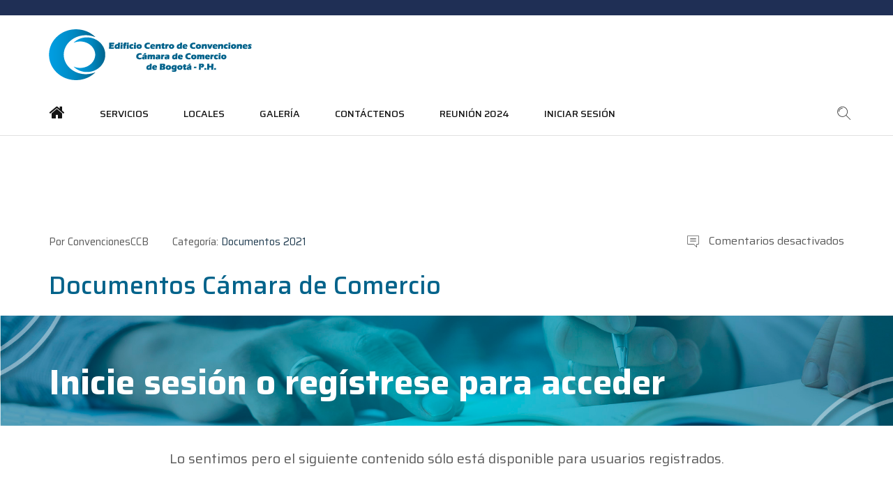

--- FILE ---
content_type: text/html; charset=UTF-8
request_url: https://convencionesccb.com/documentos-camara-de-comercio/
body_size: 18743
content:
<!DOCTYPE HTML>
<html lang="es">
<head>
    <meta http-equiv="Content-Type" content="text/html; charset=UTF-8">
    <meta name="viewport" content="width=device-width, initial-scale=1">
    <title>Documentos Cámara de Comercio &#8211; Convenciones CCB</title>
<meta name='robots' content='max-image-preview:large' />
	<style>img:is([sizes="auto" i], [sizes^="auto," i]) { contain-intrinsic-size: 3000px 1500px }</style>
	<link rel='dns-prefetch' href='//fonts.googleapis.com' />
<script type="text/javascript">
/* <![CDATA[ */
window._wpemojiSettings = {"baseUrl":"https:\/\/s.w.org\/images\/core\/emoji\/16.0.1\/72x72\/","ext":".png","svgUrl":"https:\/\/s.w.org\/images\/core\/emoji\/16.0.1\/svg\/","svgExt":".svg","source":{"concatemoji":"https:\/\/convencionesccb.com\/wp-includes\/js\/wp-emoji-release.min.js?ver=0cbc32e6dd7d270b9d6131e651172445"}};
/*! This file is auto-generated */
!function(s,n){var o,i,e;function c(e){try{var t={supportTests:e,timestamp:(new Date).valueOf()};sessionStorage.setItem(o,JSON.stringify(t))}catch(e){}}function p(e,t,n){e.clearRect(0,0,e.canvas.width,e.canvas.height),e.fillText(t,0,0);var t=new Uint32Array(e.getImageData(0,0,e.canvas.width,e.canvas.height).data),a=(e.clearRect(0,0,e.canvas.width,e.canvas.height),e.fillText(n,0,0),new Uint32Array(e.getImageData(0,0,e.canvas.width,e.canvas.height).data));return t.every(function(e,t){return e===a[t]})}function u(e,t){e.clearRect(0,0,e.canvas.width,e.canvas.height),e.fillText(t,0,0);for(var n=e.getImageData(16,16,1,1),a=0;a<n.data.length;a++)if(0!==n.data[a])return!1;return!0}function f(e,t,n,a){switch(t){case"flag":return n(e,"\ud83c\udff3\ufe0f\u200d\u26a7\ufe0f","\ud83c\udff3\ufe0f\u200b\u26a7\ufe0f")?!1:!n(e,"\ud83c\udde8\ud83c\uddf6","\ud83c\udde8\u200b\ud83c\uddf6")&&!n(e,"\ud83c\udff4\udb40\udc67\udb40\udc62\udb40\udc65\udb40\udc6e\udb40\udc67\udb40\udc7f","\ud83c\udff4\u200b\udb40\udc67\u200b\udb40\udc62\u200b\udb40\udc65\u200b\udb40\udc6e\u200b\udb40\udc67\u200b\udb40\udc7f");case"emoji":return!a(e,"\ud83e\udedf")}return!1}function g(e,t,n,a){var r="undefined"!=typeof WorkerGlobalScope&&self instanceof WorkerGlobalScope?new OffscreenCanvas(300,150):s.createElement("canvas"),o=r.getContext("2d",{willReadFrequently:!0}),i=(o.textBaseline="top",o.font="600 32px Arial",{});return e.forEach(function(e){i[e]=t(o,e,n,a)}),i}function t(e){var t=s.createElement("script");t.src=e,t.defer=!0,s.head.appendChild(t)}"undefined"!=typeof Promise&&(o="wpEmojiSettingsSupports",i=["flag","emoji"],n.supports={everything:!0,everythingExceptFlag:!0},e=new Promise(function(e){s.addEventListener("DOMContentLoaded",e,{once:!0})}),new Promise(function(t){var n=function(){try{var e=JSON.parse(sessionStorage.getItem(o));if("object"==typeof e&&"number"==typeof e.timestamp&&(new Date).valueOf()<e.timestamp+604800&&"object"==typeof e.supportTests)return e.supportTests}catch(e){}return null}();if(!n){if("undefined"!=typeof Worker&&"undefined"!=typeof OffscreenCanvas&&"undefined"!=typeof URL&&URL.createObjectURL&&"undefined"!=typeof Blob)try{var e="postMessage("+g.toString()+"("+[JSON.stringify(i),f.toString(),p.toString(),u.toString()].join(",")+"));",a=new Blob([e],{type:"text/javascript"}),r=new Worker(URL.createObjectURL(a),{name:"wpTestEmojiSupports"});return void(r.onmessage=function(e){c(n=e.data),r.terminate(),t(n)})}catch(e){}c(n=g(i,f,p,u))}t(n)}).then(function(e){for(var t in e)n.supports[t]=e[t],n.supports.everything=n.supports.everything&&n.supports[t],"flag"!==t&&(n.supports.everythingExceptFlag=n.supports.everythingExceptFlag&&n.supports[t]);n.supports.everythingExceptFlag=n.supports.everythingExceptFlag&&!n.supports.flag,n.DOMReady=!1,n.readyCallback=function(){n.DOMReady=!0}}).then(function(){return e}).then(function(){var e;n.supports.everything||(n.readyCallback(),(e=n.source||{}).concatemoji?t(e.concatemoji):e.wpemoji&&e.twemoji&&(t(e.twemoji),t(e.wpemoji)))}))}((window,document),window._wpemojiSettings);
/* ]]> */
</script>
<link rel='stylesheet' id='argpd-cookies-eu-banner-css' href='https://convencionesccb.com/wp-content/plugins/adapta-rgpd/assets/css/cookies-banner-classic.css?ver=1.3.9' type='text/css' media='all' />
<style id='wp-emoji-styles-inline-css' type='text/css'>

	img.wp-smiley, img.emoji {
		display: inline !important;
		border: none !important;
		box-shadow: none !important;
		height: 1em !important;
		width: 1em !important;
		margin: 0 0.07em !important;
		vertical-align: -0.1em !important;
		background: none !important;
		padding: 0 !important;
	}
</style>
<link rel='stylesheet' id='wp-block-library-css' href='https://convencionesccb.com/wp-includes/css/dist/block-library/style.min.css?ver=0cbc32e6dd7d270b9d6131e651172445' type='text/css' media='all' />
<style id='classic-theme-styles-inline-css' type='text/css'>
/*! This file is auto-generated */
.wp-block-button__link{color:#fff;background-color:#32373c;border-radius:9999px;box-shadow:none;text-decoration:none;padding:calc(.667em + 2px) calc(1.333em + 2px);font-size:1.125em}.wp-block-file__button{background:#32373c;color:#fff;text-decoration:none}
</style>
<style id='pdfemb-pdf-embedder-viewer-style-inline-css' type='text/css'>
.wp-block-pdfemb-pdf-embedder-viewer{max-width:none}

</style>
<style id='wppb-content-restriction-start-style-inline-css' type='text/css'>


</style>
<style id='wppb-content-restriction-end-style-inline-css' type='text/css'>


</style>
<style id='wppb-edit-profile-style-inline-css' type='text/css'>


</style>
<style id='wppb-login-style-inline-css' type='text/css'>


</style>
<style id='wppb-recover-password-style-inline-css' type='text/css'>


</style>
<style id='wppb-register-style-inline-css' type='text/css'>


</style>
<link rel='stylesheet' id='wp-components-css' href='https://convencionesccb.com/wp-includes/css/dist/components/style.min.css?ver=0cbc32e6dd7d270b9d6131e651172445' type='text/css' media='all' />
<link rel='stylesheet' id='wp-preferences-css' href='https://convencionesccb.com/wp-includes/css/dist/preferences/style.min.css?ver=0cbc32e6dd7d270b9d6131e651172445' type='text/css' media='all' />
<link rel='stylesheet' id='wp-block-editor-css' href='https://convencionesccb.com/wp-includes/css/dist/block-editor/style.min.css?ver=0cbc32e6dd7d270b9d6131e651172445' type='text/css' media='all' />
<link rel='stylesheet' id='wp-reusable-blocks-css' href='https://convencionesccb.com/wp-includes/css/dist/reusable-blocks/style.min.css?ver=0cbc32e6dd7d270b9d6131e651172445' type='text/css' media='all' />
<link rel='stylesheet' id='wp-patterns-css' href='https://convencionesccb.com/wp-includes/css/dist/patterns/style.min.css?ver=0cbc32e6dd7d270b9d6131e651172445' type='text/css' media='all' />
<link rel='stylesheet' id='wp-editor-css' href='https://convencionesccb.com/wp-includes/css/dist/editor/style.min.css?ver=0cbc32e6dd7d270b9d6131e651172445' type='text/css' media='all' />
<link rel='stylesheet' id='block-robo-gallery-style-css-css' href='https://convencionesccb.com/wp-content/plugins/robo-gallery/includes/extensions/block/dist/blocks.style.build.css?ver=5.1.0' type='text/css' media='all' />
<style id='global-styles-inline-css' type='text/css'>
:root{--wp--preset--aspect-ratio--square: 1;--wp--preset--aspect-ratio--4-3: 4/3;--wp--preset--aspect-ratio--3-4: 3/4;--wp--preset--aspect-ratio--3-2: 3/2;--wp--preset--aspect-ratio--2-3: 2/3;--wp--preset--aspect-ratio--16-9: 16/9;--wp--preset--aspect-ratio--9-16: 9/16;--wp--preset--color--black: #000000;--wp--preset--color--cyan-bluish-gray: #abb8c3;--wp--preset--color--white: #ffffff;--wp--preset--color--pale-pink: #f78da7;--wp--preset--color--vivid-red: #cf2e2e;--wp--preset--color--luminous-vivid-orange: #ff6900;--wp--preset--color--luminous-vivid-amber: #fcb900;--wp--preset--color--light-green-cyan: #7bdcb5;--wp--preset--color--vivid-green-cyan: #00d084;--wp--preset--color--pale-cyan-blue: #8ed1fc;--wp--preset--color--vivid-cyan-blue: #0693e3;--wp--preset--color--vivid-purple: #9b51e0;--wp--preset--gradient--vivid-cyan-blue-to-vivid-purple: linear-gradient(135deg,rgba(6,147,227,1) 0%,rgb(155,81,224) 100%);--wp--preset--gradient--light-green-cyan-to-vivid-green-cyan: linear-gradient(135deg,rgb(122,220,180) 0%,rgb(0,208,130) 100%);--wp--preset--gradient--luminous-vivid-amber-to-luminous-vivid-orange: linear-gradient(135deg,rgba(252,185,0,1) 0%,rgba(255,105,0,1) 100%);--wp--preset--gradient--luminous-vivid-orange-to-vivid-red: linear-gradient(135deg,rgba(255,105,0,1) 0%,rgb(207,46,46) 100%);--wp--preset--gradient--very-light-gray-to-cyan-bluish-gray: linear-gradient(135deg,rgb(238,238,238) 0%,rgb(169,184,195) 100%);--wp--preset--gradient--cool-to-warm-spectrum: linear-gradient(135deg,rgb(74,234,220) 0%,rgb(151,120,209) 20%,rgb(207,42,186) 40%,rgb(238,44,130) 60%,rgb(251,105,98) 80%,rgb(254,248,76) 100%);--wp--preset--gradient--blush-light-purple: linear-gradient(135deg,rgb(255,206,236) 0%,rgb(152,150,240) 100%);--wp--preset--gradient--blush-bordeaux: linear-gradient(135deg,rgb(254,205,165) 0%,rgb(254,45,45) 50%,rgb(107,0,62) 100%);--wp--preset--gradient--luminous-dusk: linear-gradient(135deg,rgb(255,203,112) 0%,rgb(199,81,192) 50%,rgb(65,88,208) 100%);--wp--preset--gradient--pale-ocean: linear-gradient(135deg,rgb(255,245,203) 0%,rgb(182,227,212) 50%,rgb(51,167,181) 100%);--wp--preset--gradient--electric-grass: linear-gradient(135deg,rgb(202,248,128) 0%,rgb(113,206,126) 100%);--wp--preset--gradient--midnight: linear-gradient(135deg,rgb(2,3,129) 0%,rgb(40,116,252) 100%);--wp--preset--font-size--small: 13px;--wp--preset--font-size--medium: 20px;--wp--preset--font-size--large: 36px;--wp--preset--font-size--x-large: 42px;--wp--preset--spacing--20: 0.44rem;--wp--preset--spacing--30: 0.67rem;--wp--preset--spacing--40: 1rem;--wp--preset--spacing--50: 1.5rem;--wp--preset--spacing--60: 2.25rem;--wp--preset--spacing--70: 3.38rem;--wp--preset--spacing--80: 5.06rem;--wp--preset--shadow--natural: 6px 6px 9px rgba(0, 0, 0, 0.2);--wp--preset--shadow--deep: 12px 12px 50px rgba(0, 0, 0, 0.4);--wp--preset--shadow--sharp: 6px 6px 0px rgba(0, 0, 0, 0.2);--wp--preset--shadow--outlined: 6px 6px 0px -3px rgba(255, 255, 255, 1), 6px 6px rgba(0, 0, 0, 1);--wp--preset--shadow--crisp: 6px 6px 0px rgba(0, 0, 0, 1);}:where(.is-layout-flex){gap: 0.5em;}:where(.is-layout-grid){gap: 0.5em;}body .is-layout-flex{display: flex;}.is-layout-flex{flex-wrap: wrap;align-items: center;}.is-layout-flex > :is(*, div){margin: 0;}body .is-layout-grid{display: grid;}.is-layout-grid > :is(*, div){margin: 0;}:where(.wp-block-columns.is-layout-flex){gap: 2em;}:where(.wp-block-columns.is-layout-grid){gap: 2em;}:where(.wp-block-post-template.is-layout-flex){gap: 1.25em;}:where(.wp-block-post-template.is-layout-grid){gap: 1.25em;}.has-black-color{color: var(--wp--preset--color--black) !important;}.has-cyan-bluish-gray-color{color: var(--wp--preset--color--cyan-bluish-gray) !important;}.has-white-color{color: var(--wp--preset--color--white) !important;}.has-pale-pink-color{color: var(--wp--preset--color--pale-pink) !important;}.has-vivid-red-color{color: var(--wp--preset--color--vivid-red) !important;}.has-luminous-vivid-orange-color{color: var(--wp--preset--color--luminous-vivid-orange) !important;}.has-luminous-vivid-amber-color{color: var(--wp--preset--color--luminous-vivid-amber) !important;}.has-light-green-cyan-color{color: var(--wp--preset--color--light-green-cyan) !important;}.has-vivid-green-cyan-color{color: var(--wp--preset--color--vivid-green-cyan) !important;}.has-pale-cyan-blue-color{color: var(--wp--preset--color--pale-cyan-blue) !important;}.has-vivid-cyan-blue-color{color: var(--wp--preset--color--vivid-cyan-blue) !important;}.has-vivid-purple-color{color: var(--wp--preset--color--vivid-purple) !important;}.has-black-background-color{background-color: var(--wp--preset--color--black) !important;}.has-cyan-bluish-gray-background-color{background-color: var(--wp--preset--color--cyan-bluish-gray) !important;}.has-white-background-color{background-color: var(--wp--preset--color--white) !important;}.has-pale-pink-background-color{background-color: var(--wp--preset--color--pale-pink) !important;}.has-vivid-red-background-color{background-color: var(--wp--preset--color--vivid-red) !important;}.has-luminous-vivid-orange-background-color{background-color: var(--wp--preset--color--luminous-vivid-orange) !important;}.has-luminous-vivid-amber-background-color{background-color: var(--wp--preset--color--luminous-vivid-amber) !important;}.has-light-green-cyan-background-color{background-color: var(--wp--preset--color--light-green-cyan) !important;}.has-vivid-green-cyan-background-color{background-color: var(--wp--preset--color--vivid-green-cyan) !important;}.has-pale-cyan-blue-background-color{background-color: var(--wp--preset--color--pale-cyan-blue) !important;}.has-vivid-cyan-blue-background-color{background-color: var(--wp--preset--color--vivid-cyan-blue) !important;}.has-vivid-purple-background-color{background-color: var(--wp--preset--color--vivid-purple) !important;}.has-black-border-color{border-color: var(--wp--preset--color--black) !important;}.has-cyan-bluish-gray-border-color{border-color: var(--wp--preset--color--cyan-bluish-gray) !important;}.has-white-border-color{border-color: var(--wp--preset--color--white) !important;}.has-pale-pink-border-color{border-color: var(--wp--preset--color--pale-pink) !important;}.has-vivid-red-border-color{border-color: var(--wp--preset--color--vivid-red) !important;}.has-luminous-vivid-orange-border-color{border-color: var(--wp--preset--color--luminous-vivid-orange) !important;}.has-luminous-vivid-amber-border-color{border-color: var(--wp--preset--color--luminous-vivid-amber) !important;}.has-light-green-cyan-border-color{border-color: var(--wp--preset--color--light-green-cyan) !important;}.has-vivid-green-cyan-border-color{border-color: var(--wp--preset--color--vivid-green-cyan) !important;}.has-pale-cyan-blue-border-color{border-color: var(--wp--preset--color--pale-cyan-blue) !important;}.has-vivid-cyan-blue-border-color{border-color: var(--wp--preset--color--vivid-cyan-blue) !important;}.has-vivid-purple-border-color{border-color: var(--wp--preset--color--vivid-purple) !important;}.has-vivid-cyan-blue-to-vivid-purple-gradient-background{background: var(--wp--preset--gradient--vivid-cyan-blue-to-vivid-purple) !important;}.has-light-green-cyan-to-vivid-green-cyan-gradient-background{background: var(--wp--preset--gradient--light-green-cyan-to-vivid-green-cyan) !important;}.has-luminous-vivid-amber-to-luminous-vivid-orange-gradient-background{background: var(--wp--preset--gradient--luminous-vivid-amber-to-luminous-vivid-orange) !important;}.has-luminous-vivid-orange-to-vivid-red-gradient-background{background: var(--wp--preset--gradient--luminous-vivid-orange-to-vivid-red) !important;}.has-very-light-gray-to-cyan-bluish-gray-gradient-background{background: var(--wp--preset--gradient--very-light-gray-to-cyan-bluish-gray) !important;}.has-cool-to-warm-spectrum-gradient-background{background: var(--wp--preset--gradient--cool-to-warm-spectrum) !important;}.has-blush-light-purple-gradient-background{background: var(--wp--preset--gradient--blush-light-purple) !important;}.has-blush-bordeaux-gradient-background{background: var(--wp--preset--gradient--blush-bordeaux) !important;}.has-luminous-dusk-gradient-background{background: var(--wp--preset--gradient--luminous-dusk) !important;}.has-pale-ocean-gradient-background{background: var(--wp--preset--gradient--pale-ocean) !important;}.has-electric-grass-gradient-background{background: var(--wp--preset--gradient--electric-grass) !important;}.has-midnight-gradient-background{background: var(--wp--preset--gradient--midnight) !important;}.has-small-font-size{font-size: var(--wp--preset--font-size--small) !important;}.has-medium-font-size{font-size: var(--wp--preset--font-size--medium) !important;}.has-large-font-size{font-size: var(--wp--preset--font-size--large) !important;}.has-x-large-font-size{font-size: var(--wp--preset--font-size--x-large) !important;}
:where(.wp-block-post-template.is-layout-flex){gap: 1.25em;}:where(.wp-block-post-template.is-layout-grid){gap: 1.25em;}
:where(.wp-block-columns.is-layout-flex){gap: 2em;}:where(.wp-block-columns.is-layout-grid){gap: 2em;}
:root :where(.wp-block-pullquote){font-size: 1.5em;line-height: 1.6;}
</style>
<link rel='stylesheet' id='contact-form-7-css' href='https://convencionesccb.com/wp-content/plugins/contact-form-7/includes/css/styles.css?ver=6.1.3' type='text/css' media='all' />
<link rel='stylesheet' id='custom-google-fonts-css' href='https://fonts.googleapis.com/css?family=Saira%3A400%2C500%2C600%2C700%2C800&#038;ver=0cbc32e6dd7d270b9d6131e651172445' type='text/css' media='all' />
<link rel='stylesheet' id='bootstrap-css' href='https://convencionesccb.com/wp-content/themes/copious/css/bootstrap.min.css?ver=0cbc32e6dd7d270b9d6131e651172445' type='text/css' media='all' />
<link rel='stylesheet' id='owl-carousel-css' href='https://convencionesccb.com/wp-content/themes/copious/css/owl.carousel.css?ver=0cbc32e6dd7d270b9d6131e651172445' type='text/css' media='all' />
<link rel='stylesheet' id='copious-owl-transitions-css' href='https://convencionesccb.com/wp-content/themes/copious/css/owl.transitions.css?ver=0cbc32e6dd7d270b9d6131e651172445' type='text/css' media='all' />
<link rel='stylesheet' id='copious-settings-css' href='https://convencionesccb.com/wp-content/themes/copious/css/settings.css?ver=0cbc32e6dd7d270b9d6131e651172445' type='text/css' media='all' />
<link rel='stylesheet' id='font-awesome-css' href='https://convencionesccb.com/wp-content/plugins/js_composer/assets/lib/bower/font-awesome/css/font-awesome.min.css?ver=5.4.7' type='text/css' media='all' />
<link rel='stylesheet' id='copious-icon-css' href='https://convencionesccb.com/wp-content/themes/copious/css/copious-icon.css?ver=0cbc32e6dd7d270b9d6131e651172445' type='text/css' media='all' />
<link rel='stylesheet' id='copious-bootsnav-css' href='https://convencionesccb.com/wp-content/themes/copious/css/bootsnav.css?ver=0cbc32e6dd7d270b9d6131e651172445' type='text/css' media='all' />
<link rel='stylesheet' id='copious-color-css' href='https://convencionesccb.com/wp-content/themes/copious/css/color-blue.css?ver=0cbc32e6dd7d270b9d6131e651172445' type='text/css' media='all' />
<link rel='stylesheet' id='copious-style-css' href='https://convencionesccb.com/wp-content/themes/copious/css/style.css?ver=0cbc32e6dd7d270b9d6131e651172445' type='text/css' media='all' />
<link rel='stylesheet' id='copious-root-style-css' href='https://convencionesccb.com/wp-content/themes/copious/style.css?ver=0cbc32e6dd7d270b9d6131e651172445' type='text/css' media='all' />
<style id='copious-root-style-inline-css' type='text/css'>
h1 {color: #00628a;}h2 {color: #00628a;}h3 {color: #00628a;}h4 {color: #00628a;}a { color: #203c50;}a:hover,a:focus { color: #2878a0;}h1,h2,h3 {
            font-family: Saira, sans-serif !important;
        }h4,h5,h6 {
            font-family: Saira, sans-serif !important;
        }html,body,p {
            font-family: Saira, sans-serif !important;
        }body,p {
            font-size: 16px;
        }h1 {
            font-size: 50px;
        }h2 {
            font-size: 36px;
        }h3 {
            font-size: 24px;
        }h4 {
            font-size: 20px;
        }h5 {
            font-size: 16px;
        }h6 {
            font-size: 12px;
        }
</style>
<link rel='stylesheet' id='copious-fonts-css' href='https://fonts.googleapis.com/css?family=Roboto%3A100%2C300%2C400%2C500%2C700&#038;subset=cyrillic%2Clatin-ext&#038;ver=1.0.0' type='text/css' media='all' />
<link rel='stylesheet' id='copious-theme-options-fonts-css' href='//fonts.googleapis.com/css?family=Saira%2C+sans-serif%7CSaira%2C+sans-serif%7CSaira%2C+sans-serif&#038;ver=1.0.0' type='text/css' media='all' />
<link rel='stylesheet' id='parent-style-css' href='https://convencionesccb.com/wp-content/themes/copious/style.css?ver=0cbc32e6dd7d270b9d6131e651172445' type='text/css' media='all' />
<link rel='stylesheet' id='dynamic-combined-css' href='https://convencionesccb.com/wp-content/themes/copious-child/css/dynamic-combined.css?ver=0cbc32e6dd7d270b9d6131e651172445' type='text/css' media='all' />
<link rel='stylesheet' id='wppb_stylesheet-css' href='https://convencionesccb.com/wp-content/plugins/profile-builder/assets/css/style-front-end.css?ver=3.14.7' type='text/css' media='all' />
<script type="text/javascript" src="https://convencionesccb.com/wp-includes/js/jquery/jquery.min.js?ver=3.7.1" id="jquery-core-js"></script>
<script type="text/javascript" src="https://convencionesccb.com/wp-includes/js/jquery/jquery-migrate.min.js?ver=3.4.1" id="jquery-migrate-js"></script>
<script type="text/javascript" src="https://convencionesccb.com/wp-content/plugins/adapta-rgpd/assets/js/cookies-eu-banner.js?ver=1.3.9" id="argpd-cookies-eu-banner-js"></script>
<script type="text/javascript" src="https://convencionesccb.com/wp-content/themes/copious/js/modernizr.js?ver=0cbc32e6dd7d270b9d6131e651172445" id="modernizr-js"></script>
<link rel="https://api.w.org/" href="https://convencionesccb.com/wp-json/" /><link rel="alternate" title="JSON" type="application/json" href="https://convencionesccb.com/wp-json/wp/v2/posts/3631" /><link rel="EditURI" type="application/rsd+xml" title="RSD" href="https://convencionesccb.com/xmlrpc.php?rsd" />

<link rel="canonical" href="https://convencionesccb.com/documentos-camara-de-comercio/" />
<link rel='shortlink' href='https://convencionesccb.com/?p=3631' />
<link rel="alternate" title="oEmbed (JSON)" type="application/json+oembed" href="https://convencionesccb.com/wp-json/oembed/1.0/embed?url=https%3A%2F%2Fconvencionesccb.com%2Fdocumentos-camara-de-comercio%2F" />
<link rel="alternate" title="oEmbed (XML)" type="text/xml+oembed" href="https://convencionesccb.com/wp-json/oembed/1.0/embed?url=https%3A%2F%2Fconvencionesccb.com%2Fdocumentos-camara-de-comercio%2F&#038;format=xml" />
	<link rel="preconnect" href="https://fonts.googleapis.com">
	<link rel="preconnect" href="https://fonts.gstatic.com">
		<!-- Global site tag (gtag.js) - Google Analytics -->
<script async src="https://www.googletagmanager.com/gtag/js?id=UA-70017570-1"></script>
<script>
  window.dataLayer = window.dataLayer || [];
  function gtag(){dataLayer.push(arguments);}
  gtag('js', new Date());

  gtag('config', 'UA-70017570-1');
</script>
<meta name="generator" content="Powered by WPBakery Page Builder - drag and drop page builder for WordPress."/>
<!--[if lte IE 9]><link rel="stylesheet" type="text/css" href="https://convencionesccb.com/wp-content/plugins/js_composer/assets/css/vc_lte_ie9.min.css" media="screen"><![endif]--><meta name="generator" content="Powered by Slider Revolution 6.5.16 - responsive, Mobile-Friendly Slider Plugin for WordPress with comfortable drag and drop interface." />
<link rel="icon" href="https://convencionesccb.com/wp-content/uploads/2019/03/cropped-cccb-favicon-32x32.png" sizes="32x32" />
<link rel="icon" href="https://convencionesccb.com/wp-content/uploads/2019/03/cropped-cccb-favicon-192x192.png" sizes="192x192" />
<link rel="apple-touch-icon" href="https://convencionesccb.com/wp-content/uploads/2019/03/cropped-cccb-favicon-180x180.png" />
<meta name="msapplication-TileImage" content="https://convencionesccb.com/wp-content/uploads/2019/03/cropped-cccb-favicon-270x270.png" />
<script>function setREVStartSize(e){
			//window.requestAnimationFrame(function() {
				window.RSIW = window.RSIW===undefined ? window.innerWidth : window.RSIW;
				window.RSIH = window.RSIH===undefined ? window.innerHeight : window.RSIH;
				try {
					var pw = document.getElementById(e.c).parentNode.offsetWidth,
						newh;
					pw = pw===0 || isNaN(pw) ? window.RSIW : pw;
					e.tabw = e.tabw===undefined ? 0 : parseInt(e.tabw);
					e.thumbw = e.thumbw===undefined ? 0 : parseInt(e.thumbw);
					e.tabh = e.tabh===undefined ? 0 : parseInt(e.tabh);
					e.thumbh = e.thumbh===undefined ? 0 : parseInt(e.thumbh);
					e.tabhide = e.tabhide===undefined ? 0 : parseInt(e.tabhide);
					e.thumbhide = e.thumbhide===undefined ? 0 : parseInt(e.thumbhide);
					e.mh = e.mh===undefined || e.mh=="" || e.mh==="auto" ? 0 : parseInt(e.mh,0);
					if(e.layout==="fullscreen" || e.l==="fullscreen")
						newh = Math.max(e.mh,window.RSIH);
					else{
						e.gw = Array.isArray(e.gw) ? e.gw : [e.gw];
						for (var i in e.rl) if (e.gw[i]===undefined || e.gw[i]===0) e.gw[i] = e.gw[i-1];
						e.gh = e.el===undefined || e.el==="" || (Array.isArray(e.el) && e.el.length==0)? e.gh : e.el;
						e.gh = Array.isArray(e.gh) ? e.gh : [e.gh];
						for (var i in e.rl) if (e.gh[i]===undefined || e.gh[i]===0) e.gh[i] = e.gh[i-1];
											
						var nl = new Array(e.rl.length),
							ix = 0,
							sl;
						e.tabw = e.tabhide>=pw ? 0 : e.tabw;
						e.thumbw = e.thumbhide>=pw ? 0 : e.thumbw;
						e.tabh = e.tabhide>=pw ? 0 : e.tabh;
						e.thumbh = e.thumbhide>=pw ? 0 : e.thumbh;
						for (var i in e.rl) nl[i] = e.rl[i]<window.RSIW ? 0 : e.rl[i];
						sl = nl[0];
						for (var i in nl) if (sl>nl[i] && nl[i]>0) { sl = nl[i]; ix=i;}
						var m = pw>(e.gw[ix]+e.tabw+e.thumbw) ? 1 : (pw-(e.tabw+e.thumbw)) / (e.gw[ix]);
						newh =  (e.gh[ix] * m) + (e.tabh + e.thumbh);
					}
					var el = document.getElementById(e.c);
					if (el!==null && el) el.style.height = newh+"px";
					el = document.getElementById(e.c+"_wrapper");
					if (el!==null && el) {
						el.style.height = newh+"px";
						el.style.display = "block";
					}
				} catch(e){
					console.log("Failure at Presize of Slider:" + e)
				}
			//});
		  };</script>
		<style type="text/css" id="wp-custom-css">
			@import url('https://fonts.googleapis.com/css?family=Saira:400,500,600,700,800');

/* Ocultar compartir en redes sociales*/

.row.p-t-50.p-b-50 .add {
  display: none;
}

/* Color de cargador */
.loader {
  background-color: #162342;
}

/**
 * Carrusel de caracteristicas
 */

.feature_box {
  text-align: center;
  height: 100%;
  padding: 20px 24px 0;
}

.feature_box .fa {
  font-size: 72px;
  line-height: 128px;
  background-color: #eee;
  height: 128px;
  width: 128px;
  border-radius: 50%;
  color: #203c50;
}

.feature_box:hover .fa {
  color: #00628a;
  background-color: #fff;
}

.feature_box:hover {
  background-color: #00628a;
}

.feature_box h3 {
  margin: 0;
  padding: 20px 0;
}

.feature_box p {
  margin-bottom: 36px;
}

/* Misma altura entre los cuadros del carrusel */

.owl-wrapper {
  display: flex!important;
}

.owl-wrapper .owl-item .item {
  height: 100%;
}

/* Controles */

.feature_slider .owl-theme .owl-controls .owl-page.active span {
  background: #00628a none repeat scroll 0 0!important;
}



/**
 * Menu principal
 */

.header_set .icon-alarmclock:before {
  content: '\e025';
}
#header-top_3 .cool-link_3::after {
  background: #2078aa;
}

#header-top_3 .search a i {
  background: none;
}

#header-top_3 .search a .icon-icons185::before {
  font-family: 'FontAwesome';
  content: '\f002';
}
.navbar-nav li:first-child .fa {
  font-size: 24px;
  line-height: 8px;
  top: 2px;
  position: relative;
}

/* Logotipo */

#header-top_3 .navbar .navbar-header .navbar-brand .logo {
  width: 240px;
}

/* Resaltar menu */
#header-top_3 .cool-link_3.resaltado::after {
  width: 100%;
}



/**
 * Slider de mapa
 */

.mapa-slider {
  overflow: hidden;
  position: relative;
}

.mapa-slider .slider {
  background-color: #fff;
}

.mapa-slider .slider.oculto {
  position: absolute;
  opacity: 0;
  visibility: hidden;
  left: 0;
  top: 0;
}

.mapa-slider .slider.mostrando {
  position: absolute;
  left: 0;
  top: 0;
}

/* Botones de opcion */

.mapa-slider .opciones {
  position: absolute;
  right: 8px;
  top: 10px;
}

.mapa-slider .op-boton {
  height: 32px;
  width: 32px;
  line-height: 32px;
  border-radius: 16px;
  text-align: center;
  background-color: #96bedc;
  color: #00628a;
  font-weight: bold;
  float: right;
  margin: 0 2px;
  cursor: pointer;
  transition: background-color 500ms ease, color 500ms ease;
}

.mapa-slider .op-boton.activo,
.mapa-slider .op-boton:hover {
  background-color: #00628a;
  color: #fff;
  transition: background-color 160ms ease, color 160ms ease;
}

/* Informacion de locales */

.mapa-slider .not{
  position: absolute;
  right: 10px;
  top: 50px;
  width: 35%;
  min-width: 240px;
  display: flex;
  background-color: #fff;
  box-shadow: 2px 2px 4px rgba(32,32,32,.5);
  transition: opacity 300ms ease, visibility 300ms ease;
}

.mapa-slider .not .num {
  background-color: #00628a;
  color: #fff;
  padding: 4px 8px;
  font-weight: bold;
  display: flex;
  align-items: center;
}

.mapa-slider .not .titulo {
  padding: 4px 6px;
  width: 100%;
}

.mapa-slider .not .boton-cerrar {
  cursor: pointer;
  color: #00628a;
  padding: 0 6px;
  position: relative;
  top: -2px;
  font-size: 32px;
  line-height: 16px;
  display: flex;
  align-items: center;
}

/* Grafico de mapa */

.svg_mapa {
  width: 100%;
  height: 100%;
}

.svg_mapa text {
  font-weight: bold;
}

.svg_mapa .mapa-local {
  cursor: pointer;
  
}

.svg_mapa .mapa-local polygon,
.svg_mapa .mapa-local polyline,
.svg_mapa .mapa-local rect {
  transition: fill 500ms ease;
}

.svg_mapa .mapa-local text {
  transition: fill 500ms ease;
}

.svg_mapa .mapa-local:hover polygon,
.svg_mapa .mapa-local.activo polygon,
.svg_mapa .mapa-local:hover polyline,
.svg_mapa .mapa-local.activo polyline,
.svg_mapa .mapa-local:hover rect,
.svg_mapa .mapa-local.activo rect {
  transition: fill 160ms ease-in;
  fill: #00628a;
}

.svg_mapa .mapa-local:hover text,
.svg_mapa .mapa-local.activo text {
  transition: fill 160ms ease-in;
  fill: #fff;
}



/**
 * Carrusel de reuniones
 */

.boton.boton-descargar {
  background-color: #00628a;
  color: #fff;
  padding: 4px 12px;
  border-radius: 4px;
}

.crs_reuniones .boton.boton-descargar {
  position: absolute;
  bottom: 0;
	transform: translateX(72px)!important;
}
.crs_reuniones .slick-slide {
  height: 100%;
  padding-bottom: 32px;
}



/**
 * Formulario de contacto
 */

.wpcf7-form label {
  display: block;
}

.wpcf7-form-control {
  font-weight: normal;
}

.wpcf7-form-control.wpcf7-email {
  color: #5a5a5a;
  margin-bottom: 0;
}

.wpcf7-form-control.wpcf7-text {
  padding: 0 25px;
  width: 100%;
  height: 56px;
  border-radius: 5px;
  border: 1px solid #d1d1d1;
}

.wpcf7-form-control.wpcf7-textarea {
  padding: 14px 25px;
  border-radius: 5px;
  border: 1px solid #d1d1d1;
  width: 100%;
}

.wpcf7-form-control.wpcf7-submit {
  background-color: #00628a;
  border: none;
  color: #fff;
  padding: 6px 12px;
  border-radius: 4px;
  float: right;
}



/* Corregir espaciado de última letra - Slider Revolution */
.rev_slider .tp-mask-wrap :last-child {
	margin: 0!important;
}



/**
 * Pie de pagina
 */

.pie-pagina-contacto .pie-icono, .pie-pagina-contacto p {
  display: inline;
}

.pie-pagina-contacto span {
  width: 28px;
  text-align: center;
}

#footer {
  padding-top: 32px;
}

.footer_botom {
  margin-top: 32px;
}

.pie-pagina-lista {
  margin-left: 16px;
}

#footer > .container> .row {
  display: flex;
  flex-wrap: wrap;
  align-items: center;
}

/*Cookies*/
#cookies-eu-banner{
	background-color:rgba(0,0,0,.88);
	color:#FAFFFE;
	font-size:18px;
	padding:10px;
}
#cookies-eu-banner a{
	color:#fff;
}
#cookies-eu-banner a:hover{
	color:#00628A;
}

#cookies-eu-banner #cookies-eu-accept {
/* estilos del botón de aceptación */
	background-color:transparent;
	color:#ffff;
	font-weight:500;
	border-radius:6px;
	border-width:2px;
	margin-top:18px;
}

#cookies-eu-banner #cookies-eu-accept:hover{
	background-color:#00628A;
	color:#FAFFFE;
	border-color:#00628A;
}

#cookies-eu-banner #cookies-eu-reject {
/* estilos del botón de rechazar */
	display:none;
}





/* Boton de galeria */

.rbs_gallery_button .button.button-large {
  font-family: Saira, sans-serif;
  background-color: #00628a;
  border-radius: 4px;
}

.news_image {
  padding-top: 80px; 
}

.news_image img {
  display: none;
}

.grecaptcha-badge {
	display: none !important;
}



/**
 * Inicio de sesion
 */

.boton-inicio-sesion {
  position: relative;
  color: #fff!important;

}

.navbar:not(.navbar-transparent) .boton-inicio-sesion {
  color: #20282a!important;
  padding: 0;
  text-transform: uppercase;
  font-weight: 500;
  font-size: 14px;
}

.navbar:not(.navbar-transparent) .boton-inicio-sesion.mi-cuenta {
  padding: 18px 50px 18px 0;
}
.sticked .boton-inicio-sesion {
  color: #20282a!important;
}
.boton-inicio-sesion .submenu {
  visibility: hidden;
  opacity: 0;
  transition: visibility .3s ease, opacity .3s ease;
  position: absolute;
  background-color: #fff;
  right: 0;
  border: 1px solid #f0f0f0;
  box-shadow: 2px 2px 4px rgba(0,0,0,.5);
}

.boton-inicio-sesion .submenu li {
  padding: 12px 16px;
  transition: background-color .3s ease, color .3s ease;
}

.boton-inicio-sesion .submenu > li:hover:not(.info-usuario) {
  background-color: #00628a;
  color: #fff;
}

.boton-inicio-sesion .submenu > li:hover:not(.info-usuario) a {
  color: #FFF;
}

.boton-inicio-sesion .submenu .info-usuario {
  color: #20282a;
  text-transform: none;
  width: max-content;
  padding: 16px;
  background-color: #e8e8e8;
}



.boton-inicio-sesion .submenu .info-usuario span {
  display: inline-block;
  margin-right: 10px;
}

.boton-inicio-sesion:hover > .submenu {
  visibility: visible;
  opacity: 1;
}


@media (max-width: 1081px) and (min-width: 993px) {
  .navbar.navbar-default .boton-inicio-sesion {
    top: 21px;
  }
}

@media (max-width: 992px) {
  .boton-inicio-sesion .submenu {
    visibility: visible;
    opacity: 1;
    position: relative;
    border: none;
    box-shadow: none;
    width: 100%;
    margin-top: 12px;
  }

  .boton-inicio-sesion {
    color: #20282a!important;
    display: block;
    padding: 8px!important;
    text-align: center;
    margin-top: 12px;
  }

  .boton-inicio-sesion .submenu .info-usuario,
  .boton-inicio-sesion .submenu li {
    text-align: left;
    width: 100%;
  }

  .navbar .search {
    display: none!important;
  }
}



/**
 * Correcciones - Modo movil
 */

/** Encabezado **/

@media screen and (min-width: 768px) and (max-width: 1023px) {
  #header-top_3 > .container {
    display: none;
  }
}		</style>
			<style id="egf-frontend-styles" type="text/css">
		p {} h1 {} h2 {} h3 {} h4 {} h5 {} h6 {} 	</style>
	<noscript><style type="text/css"> .wpb_animate_when_almost_visible { opacity: 1; }</style></noscript></head>
<body class="wp-singular post-template-default single single-post postid-3631 single-format-standard wp-theme-copious wp-child-theme-copious-child  bd-color-blue wpb-js-composer js-comp-ver-5.4.7 vc_responsive" data-directory-uri="https://convencionesccb.com/wp-content/themes/copious" data-admin-url="https://convencionesccb.com/wp-admin/admin-ajax.php">
<!-- Loader Start -->
<div class="loader">
        <div class="sk-rotating-plane"></div>
    </div>
<!-- Loader End -->
<!-- Header Top Start -->
<section id="header-top" class="home2-header">
    <div class="container">
        <div class="row">
            <div class="col-md-4 col-sm-4 col-xs-12">
                <div class="hidden">
                    <h2>hidden</h2>
                </div>
                            </div>
            <div class="col-md-8 col-sm-8 col-xs-12 text-right">
                                    <div class="header-top-links">
                        <div class="social-icons text-right">
                            <ul>
                                                            </ul>
                        </div>
                    </div>
                            </div>
        </div>
    </div>
</section>
<!-- Header Top End -->

<!-- Header Bottom Start -->
<section id="header-bottom" class="bg_white">
    <div class="container">
        <div class="row p-t-20 p-b-20">
            <div class="col-md-3 col-sm-3 col-xs-12">
                <a href="https://convencionesccb.com/">
                                            <img src="https://convencionesccb.com/wp-content/uploads/2019/02/cccb-logo.png" alt="Convenciones CCB" />
                                    </a>
            </div>
                    </div>
    </div>
</section>
<!-- Header Bottom End -->

<!-- Navbar Start -->
<nav class="navbar navbar-default navbar-sticky bootsnav">
    <div class="container">
        <div class="row">
            <div class="col-md-12">
                                    <div class="attr-nav rec-4">
                        <ul>
                            <li class="search"> <a href="#search"><i class="icon-icons185"></i></a></li>
                        </ul>
                    </div>
                    <div id="search" class="">
                        <button class="close" type="button">×</button>
                        <form method="get" action="https://convencionesccb.com/">
                            <input type="search" placeholder="Buscar &hellip;" value="" name="s">
                            <span class="searc_button"><i class="icon-icons185"></i></span>
                            <button class="btn btn-primary" type="submit">Buscar</button>
                        </form>
                    </div>
                                <!-- Start Header Navigation -->
                <div class="navbar-header">
                    <button type="button" class="navbar-toggle" data-toggle="collapse" data-target="#navbar-menu"><i class="fa fa-bars"></i></button>
                </div>
                <!-- End Header Navigation -->

                <!-- Collect the nav links, forms, and other content for toggling -->

                <div class="collapse navbar-collapse nav_bor_top" id="navbar-menu">
                    <ul class="nav navbar-nav navbar-left adj" data-in="fadeInDown" data-out="fadeOutUp">
                        <li id="menu-item-137" class="menu-item menu-item-type-post_type menu-item-object-page menu-item-home menu-item-137"><a href="https://convencionesccb.com/" data-ps2id-api="true"><i class="fa fa-home"></i></a></li>
<li id="menu-item-138" class="menu-item menu-item-type-custom menu-item-object-custom menu-item-home menu-item-138"><a href="https://convencionesccb.com/#servicios" data-ps2id-api="true">Servicios</a></li>
<li id="menu-item-139" class="menu-item menu-item-type-custom menu-item-object-custom menu-item-home menu-item-139"><a href="https://convencionesccb.com/#locales" data-ps2id-api="true">Locales</a></li>
<li id="menu-item-140" class="menu-item menu-item-type-custom menu-item-object-custom menu-item-home menu-item-140"><a href="https://convencionesccb.com/#galeria" data-ps2id-api="true">Galería</a></li>
<li id="menu-item-142" class="menu-item menu-item-type-custom menu-item-object-custom menu-item-home menu-item-142"><a href="https://convencionesccb.com/#contactenos" data-ps2id-api="true">Contáctenos</a></li>
<li id="menu-item-264" class="menu-item menu-item-type-custom menu-item-object-custom menu-item-264"><a href="https://convencionesccb.com/convocatoria-reunion-ordinaria-2024/" data-ps2id-api="true">Reunión 2024</a></li>
                                                                    <li class="boton-inicio-sesion"><a href="/iniciar-sesion">Iniciar sesión</a>
                            <ul class="submenu">
                                <li><a href="/registrarse">Registrarse</a></li>
                            </ul>
                        </li>
                                        </ul>
                </div>
                <!-- /.navbar-collapse -->
            </div>
        </div>
    </div>
</nav>
<!-- Navbar End --><!-- Latest News Start -->
<section id="news-section" class="p-t-90 news_details">
    <div class="container">
        <div class="row">
            <div class="col-md-12">
                <div class="latest_page_box">
                    <div class="news_image">
                                            </div>
                    <p><span>Por</span> ConvencionesCCB</p>
                                            <p><span>Categoría:</span> <a href="https://convencionesccb.com/category/documentos-2021/" rel="category tag">Documentos 2021</a></p>
                                        <span class="pull-right">
                        <a href="javascript:void(0);" class="pointer-event">
                            <img src="https://convencionesccb.com/wp-content/themes/copious/images/comments.png" alt="Documentos Cámara de Comercio">
                            Comentarios desactivados                        </a>
                    </span>
                    <h2>Documentos Cámara de Comercio</h2>
                    <div class="style-adj">
                        <p><span class="wppb-frontend-restriction-message wppb-content-restriction-message"><div data-vc-full-width="true" data-vc-full-width-init="false" data-vc-parallax="1.5" data-vc-parallax-o-fade="on" data-vc-parallax-image="https://convencionesccb.com/wp-content/uploads/2020/08/banner5.jpg" class="vc_row wpb_row vc_row-fluid vc_row-has-fill vc_row-o-content-top vc_row-flex vc_general vc_parallax vc_parallax-content-moving-fade js-vc_parallax-o-fade"><div class="wpb_column vc_column_container vc_col-sm-12"><div class="vc_column-inner "><div class="wpb_wrapper">
	<div class="wpb_text_column wpb_content_element " >
		<div class="wpb_wrapper">
			<h1><span style="color: #ffffff"><strong>Inicie sesión o regístrese para acceder</strong></span></h1>

		</div>
	</div>
</div></div></div></div><div class="vc_row-full-width vc_clearfix"></div><div data-vc-full-width="true" data-vc-full-width-init="false" class="vc_row wpb_row vc_row-fluid vc_custom_1597352947765 vc_row-has-fill"><div class="wpb_column vc_column_container vc_col-sm-12"><div class="vc_column-inner "><div class="wpb_wrapper">
	<div class="wpb_text_column wpb_content_element " >
		<div class="wpb_wrapper">
			<p style="font-size: 20px;text-align: center">Lo sentimos pero el siguiente contenido sólo está disponible para usuarios registrados.</p>

		</div>
	</div>
</div></div></div></div><div class="vc_row-full-width vc_clearfix"></div><div class="vc_row wpb_row vc_row-fluid"><div class="wpb_column vc_column_container vc_col-sm-6"><div class="vc_column-inner "><div class="wpb_wrapper"><h2 style="text-align: left" class="vc_custom_heading" >Iniciar sesión</h2>
	<div class="wpb_text_column wpb_content_element " >
		<div class="wpb_wrapper">
			<div id="wppb-login-wrap" class="wppb-user-forms">
		<form name="wppb-loginform" id="wppb-loginform" action="https://convencionesccb.com/documentos-camara-de-comercio/" method="post">
			
			<p class="wppb-form-field login-username">
				<label for="wppb_user_login">Usuario</label>
				<input type="text" name="log" id="wppb_user_login" class="input" value="" size="20" />
			</p>
			<p class="wppb-form-field login-password">
				<label for="wppb_user_pass">Contraseña</label>
				<span class="wppb-password-field-container">
				    <input type="password" name="pwd" id="wppb_user_pass" class="input" value="" size="20" />
				     <!-- add the HTML for the visibility toggle -->
				</span>
            </p>
			
			
			<p class="wppb-form-field login-remember"><input name="rememberme" type="checkbox" id="rememberme" value="forever" /><label for="rememberme">Recuérdame</label></p>
			<p class="login-submit">
				<input type="submit" name="wp-submit" id="wppb-submit" class="button button-primary" value="Iniciar sesión" />
				<input type="hidden" name="redirect_to" value="https://convencionesccb.com/documentos-camara-de-comercio/" />
			</p>
			<input type="hidden" name="wppb_login" value="true"/>
			<input type="hidden" name="wppb_form_location" value="page"/>
			<input type="hidden" name="wppb_request_url" value="https://convencionesccb.com/documentos-camara-de-comercio/"/>
			<input type="hidden" name="wppb_lostpassword_url" value=""/>
			<input type="hidden" name="wppb_redirect_priority" value=""/>
			<input type="hidden" name="wppb_referer_url" value=""/>
			<input type="hidden" id="CSRFToken-wppb" name="CSRFToken-wppb" value="67ab17bff5" /><input type="hidden" name="_wp_http_referer" value="/documentos-camara-de-comercio/" />
			<input type="hidden" name="wppb_redirect_check" value="true"/>
			
		</form></div>

		</div>
	</div>
</div></div></div><div class="wpb_column vc_column_container vc_col-sm-6"><div class="vc_column-inner "><div class="wpb_wrapper"><h2 style="text-align: left" class="vc_custom_heading" >Registrarse</h2>
	<div class="wpb_text_column wpb_content_element " >
		<div class="wpb_wrapper">
			        <form enctype="multipart/form-data" method="post" id="wppb-register-user" class="wppb-user-forms wppb-register-user wppb-user-logged-out" action="https://convencionesccb.com/documentos-camara-de-comercio/">
			<ul><li class="wppb-form-field wppb-default-username" id="wppb-form-element-2">
			<label for="username">Nombre de usuario<span class="wppb-required" title="This field is required">*</span></label>
			<input class="text-input default_field_username " name="username" maxlength="70" type="text" id="username" value=""  /></li><li class="wppb-form-field wppb-default-first-name" id="wppb-form-element-3">
			<label for="first_name">Nombres</label>
			<input class="text-input default_field_firstname " name="first_name" maxlength="70" type="text" id="first_name" value=""  /></li><li class="wppb-form-field wppb-default-last-name" id="wppb-form-element-4">
			<label for="last_name">Apellidos</label>
			<input class="text-input default_field_lastname " name="last_name" maxlength="70" type="text" id="last_name" value="" /></li><li class="wppb-form-field wppb-default-e-mail" id="wppb-form-element-8">
			<label for="email">Correo electrónico<span class="wppb-required" title="This field is required">*</span></label>
			<input class="text-input default_field_email " name="email" maxlength="70" type="email" id="email" value=""   /></li><li class="wppb-form-field wppb-default-password" id="wppb-form-element-12">
			<label for="passw1">Contraseña<span class="wppb-required" title="This field is required">*</span></label>
            <span class="wppb-password-field-container">
			    <input class="text-input " name="passw1" maxlength="70" type="password" id="passw1" value="" autocomplete="off" />
			     <!-- add the HTML for the visibility toggle -->
			</span><span class="wppb-description-delimiter">Minimum length of 6 characters. </span></li><li class="wppb-form-field wppb-default-repeat-password" id="wppb-form-element-13">
			<label for="passw2">Repetir contraseña<span class="wppb-required" title="This field is required">*</span></label>
			<span class="wppb-password-field-container">
			    <input class="text-input " name="passw2" maxlength="70" type="password" id="passw2" value="" autocomplete="off" />
			     <!-- add the HTML for the visibility toggle -->
			</span></li><li class="wppb-form-field wppb-default-biographical-info" id="wppb-form-element-14">
			<label for="description">Arrendatario o copropietario / Local:<span class="wppb-required" title="This field is required">*</span></label>
			<textarea rows="5" name="description" maxlength="" class="default_field_description " id="description" wrap="virtual" ></textarea></li><li class="wppb-form-field wppb-recaptcha wppb-recaptcha-invisible" id="wppb-form-element-15"><div id="wppb-recaptcha-element-pb_register2" class="wppb-recaptcha-element wppb-invisible-recaptcha"></div></li></ul><ul></ul>			<p class="form-submit"  >
				                				<input name="register" type="submit" id="register" class="submit button" value="Register" />
                <input name="redirect_to" type="hidden" value="" />
                				<input name="action" type="hidden" id="action" value="register" />
				<input name="form_name" type="hidden" id="form_name" value="unspecified" />
				<input name="form_id" type="hidden" id="form_id" value="" />
							</p><!-- .form-submit -->
			<input type="hidden" id="register_unspecified_nonce_field" name="register_unspecified_nonce_field" value="302a6792b7" /><input type="hidden" name="_wp_http_referer" value="/documentos-camara-de-comercio/" />		</form>
		

		</div>
	</div>
</div></div></div></div><br />
</span></p>
                        <div class="clear"></div>
                                                                    </div>
                </div>
                <div class="row p-t-50 p-b-50">
                    <div class="col-md-12">
                        <div class="add">
                            <h3>Share this Post!</h3><div class="social-icons adj text-left"><ul><li><a href="https://twitter.com/intent/tweet?original_referer=https://convencionesccb.com/documentos-camara-de-comercio/&amp;text=Documentos Cámara de Comercio&tw_p=tweetbutton&url=https://convencionesccb.com/documentos-camara-de-comercio/&via=Convenciones CCB"><i class="fa fa-twitter" aria-hidden="true"></i></a></li><li><a href="http://www.facebook.com/sharer.php?u=https://convencionesccb.com/documentos-camara-de-comercio/&amp;t=Documentos Cámara de Comercio"><i class="fa fa-facebook" aria-hidden="true"></i></a></li><li><a href="http://www.linkedin.com/shareArticle?mini=true&amp;url=https://convencionesccb.com/documentos-camara-de-comercio/&amp;title=Documentos Cámara de Comercio&amp;source=Convenciones CCB"><i class="fa fa-linkedin" aria-hidden="true"></i></a></li><li><a href="https://plusone.google.com/_/+1/confirm?hl=en-US&amp;url=https://convencionesccb.com/documentos-camara-de-comercio/"><i class="fa fa-google-plus" aria-hidden="true"></i></a></li></ul></div><div class="clearfix"></div>                        </div>
                    </div>
                </div>
                <!-- Comments -->
                            </div>
            <div class="_bPad ">
                                <div class="none-tags"></div>
            </div>
        </div>
    </div>
</section>
<!-- Latest News End -->
<!-- Footer Start -->
<footer id="footer" class="bg_blue p-t-100">
    <div class="container">
        <div class="row">
            <div class="col-md-3 col-sm-3 col-xs-12">
                <div class="footer_box_1">
                                            <img src="https://convencionesccb.com/wp-content/uploads/2019/02/cccb-logo-blanco.png" alt="Convenciones CCB" class="img-responsive">
                                            <div class="social-icons_1">
                            <ul>
                                                            </ul>
                        </div>
                                    </div>
            </div>
                            <div class="col-md-3 col-sm-3 col-xs-12">
                    <div id="text-3" class="footer_box_1 widget_text">			<div class="textwidget"><ul class="pie-pagina-lista">
<li>Cámara de comercio</li>
<li>Defensoría del pueblo</li>
<li>Contadores públicos</li>
<li>Asesores jurídicos</li>
<li>Servicio técnico</li>
</ul>
<hr>
<ul class="pie-pagina-lista">
<li><a href="https://convencionesccb.com/politica-privacidad/">Política de Privacidad</a></li>
</ul>
</div>
		</div>                </div>
                            <div class="col-md-3 col-sm-3 col-xs-12">
                    <div id="text-2" class="footer_box_1 widget_text">			<div class="textwidget"><ul class="pie-pagina-lista">
<li>Café Internet</li>
<li>Mensajería</li>
<li>Impresiones</li>
<li>Fotocopias</li>
</ul>
</div>
		</div>                </div>
                            <div class="col-md-3 col-sm-3 col-xs-12">
                    <div id="text-4" class="footer_box_1 widget_text">			<div class="textwidget"><div class="pie-pagina-contacto">
<div>
<div class="pie-icono"></div>
<p>Cra. 9 # 16 &#8211; 33/37<br />
Calle 16 # 9 &#8211; 42</p>
</div>
<div>
<div class="pie-icono"></div>
<p>+57 (601) 283 0607</p>
</div>
<div>
<div class="pie-icono"></div>
<p>admin@convencionesph.com</p>
</div>
<div><strong>Horario</strong>: Lunes a viernes de 8:00 am a 7:00 pm</div>
</div>
</div>
		</div>                </div>
                    </div>
    </div>
    <div class="footer_botom m-t-80 p-t-20 p-b-20">
        <div class="container">
            <div class="row">
                                    <div class="col-md-7">
                        <p>Copyright © 2019-2026, Centro de Convenciones Cámara de Comercio de Bogotá.</p>
                    </div>
                                    <div class="col-md-5 text-right">
                        <p>Implementado por <a href="https://creamostic.com">CreamosTIC</a>.</p>
                    </div>
                            </div>
        </div>
    </div>
</footer>
<!-- Footer End -->
		<script>
			window.RS_MODULES = window.RS_MODULES || {};
			window.RS_MODULES.modules = window.RS_MODULES.modules || {};
			window.RS_MODULES.waiting = window.RS_MODULES.waiting || [];
			window.RS_MODULES.defered = true;
			window.RS_MODULES.moduleWaiting = window.RS_MODULES.moduleWaiting || {};
			window.RS_MODULES.type = 'compiled';
		</script>
		<script type="speculationrules">
{"prefetch":[{"source":"document","where":{"and":[{"href_matches":"\/*"},{"not":{"href_matches":["\/wp-*.php","\/wp-admin\/*","\/wp-content\/uploads\/*","\/wp-content\/*","\/wp-content\/plugins\/*","\/wp-content\/themes\/copious-child\/*","\/wp-content\/themes\/copious\/*","\/*\\?(.+)"]}},{"not":{"selector_matches":"a[rel~=\"nofollow\"]"}},{"not":{"selector_matches":".no-prefetch, .no-prefetch a"}}]},"eagerness":"conservative"}]}
</script>
<style type="text/css"> 
         /* Hide reCAPTCHA V3 badge */
        .grecaptcha-badge {
        
            visibility: hidden !important;
        
        }
    </style><script>(a=>{var e=a(".navbar-header .navbar-toggle"),s=a("#navbar-menu"),i=0,n=a(window);function f(){i++,e.off("click"),e.on("click",function(){n.width()<=992&&(s.slideToggle(400),a(".fa",this).toggleClass("fa-times"),a(".fa",this).toggleClass("fa-bars"))}),10<=i&&0}a(document).ready(function(){s.removeClass("collapse"),n.trigger("resize"),setInterval(f,500)}),n.on("resize",function(){992<n.width()?(s.show(),e.find(".fa").removeClass("fa-times").addClass("fa-bars")):e.find(".fa").hasClass("fa-bars")&&s.hide()})})(jQuery);</script>
<div id="cookies-eu-wrapper">
    <div 
      id="cookies-eu-banner"       
      data-wait-remove="250"
      >      
      <div id="cookies-eu-label">

        Esta web utiliza cookies propias para su correcto funcionamiento. Si continúas navegando, consideramos que aceptas el uso de esta tecnología y que estás de acuerdo con la política de procesamiento de datos de este sitio. <strong><a href="https://convencionesccb.com/politica-privacidad/">Mas información</a></strong>
          &nbsp;&nbsp;
          
      </div>

      <div id="cookies-eu-buttons">
        <button id="cookies-eu-reject" class="cookies-eu-reject">Rechazar</button>
        <button id="cookies-eu-accept" class="cookies-eu-accept">Entendido</button></div>
    </div>
</div>

<div id="cookies-eu-banner-closed">
  <span>Privacidad</span>
</div>
<link rel='stylesheet' id='js_composer_front-css' href='https://convencionesccb.com/wp-content/plugins/js_composer/assets/css/js_composer.min.css?ver=5.4.7' type='text/css' media='all' />
<link rel='stylesheet' id='pdfemb_embed_pdf_css-css' href='https://convencionesccb.com/wp-content/plugins/pdf-embedder/assets/css/pdfemb.min.css?ver=4.9.2' type='text/css' media='all' />
<link rel='stylesheet' id='rs-plugin-settings-css' href='https://convencionesccb.com/wp-content/plugins/revslider/public/assets/css/rs6.css?ver=6.5.16' type='text/css' media='all' />
<style id='rs-plugin-settings-inline-css' type='text/css'>
#rs-demo-id {}
</style>
<script type="text/javascript" src="https://convencionesccb.com/wp-includes/js/dist/hooks.min.js?ver=4d63a3d491d11ffd8ac6" id="wp-hooks-js"></script>
<script type="text/javascript" src="https://convencionesccb.com/wp-includes/js/dist/i18n.min.js?ver=5e580eb46a90c2b997e6" id="wp-i18n-js"></script>
<script type="text/javascript" id="wp-i18n-js-after">
/* <![CDATA[ */
wp.i18n.setLocaleData( { 'text direction\u0004ltr': [ 'ltr' ] } );
/* ]]> */
</script>
<script type="text/javascript" src="https://convencionesccb.com/wp-content/plugins/contact-form-7/includes/swv/js/index.js?ver=6.1.3" id="swv-js"></script>
<script type="text/javascript" id="contact-form-7-js-translations">
/* <![CDATA[ */
( function( domain, translations ) {
	var localeData = translations.locale_data[ domain ] || translations.locale_data.messages;
	localeData[""].domain = domain;
	wp.i18n.setLocaleData( localeData, domain );
} )( "contact-form-7", {"translation-revision-date":"2025-10-29 16:00:55+0000","generator":"GlotPress\/4.0.3","domain":"messages","locale_data":{"messages":{"":{"domain":"messages","plural-forms":"nplurals=2; plural=n != 1;","lang":"es"},"This contact form is placed in the wrong place.":["Este formulario de contacto est\u00e1 situado en el lugar incorrecto."],"Error:":["Error:"]}},"comment":{"reference":"includes\/js\/index.js"}} );
/* ]]> */
</script>
<script type="text/javascript" id="contact-form-7-js-before">
/* <![CDATA[ */
var wpcf7 = {
    "api": {
        "root": "https:\/\/convencionesccb.com\/wp-json\/",
        "namespace": "contact-form-7\/v1"
    }
};
/* ]]> */
</script>
<script type="text/javascript" src="https://convencionesccb.com/wp-content/plugins/contact-form-7/includes/js/index.js?ver=6.1.3" id="contact-form-7-js"></script>
<script type="text/javascript" id="page-scroll-to-id-plugin-script-js-extra">
/* <![CDATA[ */
var mPS2id_params = {"instances":{"mPS2id_instance_0":{"selector":"a[href*='#']:not([href='#'])","autoSelectorMenuLinks":"true","excludeSelector":"a[href^='#tab-'], a[href^='#tabs-'], a[data-toggle]:not([data-toggle='tooltip']), a[data-slide], a[data-vc-tabs], a[data-vc-accordion], a.screen-reader-text.skip-link","scrollSpeed":800,"autoScrollSpeed":"true","scrollEasing":"easeInOutQuint","scrollingEasing":"easeOutQuint","forceScrollEasing":"true","pageEndSmoothScroll":"true","stopScrollOnUserAction":"false","autoCorrectScroll":"false","autoCorrectScrollExtend":"false","layout":"vertical","offset":"120","dummyOffset":"false","highlightSelector":"","clickedClass":"mPS2id-clicked","targetClass":"mPS2id-target","highlightClass":"mPS2id-highlight","forceSingleHighlight":"false","keepHighlightUntilNext":"false","highlightByNextTarget":"false","appendHash":"false","scrollToHash":"true","scrollToHashForAll":"true","scrollToHashDelay":0,"scrollToHashUseElementData":"true","scrollToHashRemoveUrlHash":"false","disablePluginBelow":0,"adminDisplayWidgetsId":"true","adminTinyMCEbuttons":"true","unbindUnrelatedClickEvents":"false","unbindUnrelatedClickEventsSelector":"","normalizeAnchorPointTargets":"false","encodeLinks":"false"}},"total_instances":"1","shortcode_class":"_ps2id"};
/* ]]> */
</script>
<script type="text/javascript" src="https://convencionesccb.com/wp-content/plugins/page-scroll-to-id/js/page-scroll-to-id.min.js?ver=1.7.9" id="page-scroll-to-id-plugin-script-js"></script>
<script type="text/javascript" src="https://convencionesccb.com/wp-content/plugins/revslider/public/assets/js/rbtools.min.js?ver=6.5.16" defer async id="tp-tools-js"></script>
<script type="text/javascript" src="https://convencionesccb.com/wp-content/plugins/revslider/public/assets/js/rs6.min.js?ver=6.5.16" defer async id="revmin-js"></script>
<script type="text/javascript" src="https://convencionesccb.com/wp-content/themes/copious/js/bootstrap.min.js?ver=0cbc32e6dd7d270b9d6131e651172445" id="bootstrap-js"></script>
<script type="text/javascript" src="https://convencionesccb.com/wp-content/themes/copious/js/jquery.counterup.js?ver=0cbc32e6dd7d270b9d6131e651172445" id="copious-counterup-js"></script>
<script type="text/javascript" src="https://convencionesccb.com/wp-content/themes/copious/js/tab_slider.js?ver=0cbc32e6dd7d270b9d6131e651172445" id="copious-tab-slider-js"></script>
<script type="text/javascript" src="https://convencionesccb.com/wp-content/themes/copious/js/owl.carousel.min.js?ver=0cbc32e6dd7d270b9d6131e651172445" id="owl-carousel-js"></script>
<script type="text/javascript" src="https://convencionesccb.com/wp-content/themes/copious/js/bootsnav.js?ver=0cbc32e6dd7d270b9d6131e651172445" id="copious-bootsnav-js"></script>
<script type="text/javascript" src="https://convencionesccb.com/wp-content/themes/copious/js/wow.min.js?ver=0cbc32e6dd7d270b9d6131e651172445" id="wow-min-js"></script>
<script type="text/javascript" src="https://convencionesccb.com/wp-content/themes/copious/js/viedobox/video.js?ver=0cbc32e6dd7d270b9d6131e651172445" id="copious-video-js"></script>
<script type="text/javascript" src="https://convencionesccb.com/wp-content/themes/copious/js/jquery.parallax-1.1.3.js?ver=0cbc32e6dd7d270b9d6131e651172445" id="copious-parallax-js"></script>
<script type="text/javascript" src="https://convencionesccb.com/wp-content/themes/copious/js/bootstrap-number-input.js?ver=0cbc32e6dd7d270b9d6131e651172445" id="copious-number-input-js"></script>
<script type="text/javascript" src="https://convencionesccb.com/wp-content/themes/copious/js/renge_selectbox-0.2.min.js?ver=0cbc32e6dd7d270b9d6131e651172445" id="copious-selectbox-js"></script>
<script type="text/javascript" src="https://convencionesccb.com/wp-content/themes/copious/js/range-Slider.min.js?ver=0cbc32e6dd7d270b9d6131e651172445" id="copious-range-Slider-js"></script>
<script type="text/javascript" src="https://convencionesccb.com/wp-content/themes/copious/js/zelect.js?ver=0cbc32e6dd7d270b9d6131e651172445" id="copious-zelect-js"></script>
<script type="text/javascript" src="https://convencionesccb.com/wp-content/themes/copious/js/progressbar.js?ver=0cbc32e6dd7d270b9d6131e651172445" id="copious-progressbar-js"></script>
<script type="text/javascript" src="https://convencionesccb.com/wp-content/themes/copious/js/copious_custom.js?ver=0cbc32e6dd7d270b9d6131e651172445" id="copious_custom-js"></script>
<script type="text/javascript" src="https://convencionesccb.com/wp-includes/js/imagesloaded.min.js?ver=5.0.0" id="imagesloaded-js"></script>
<script type="text/javascript" src="https://convencionesccb.com/wp-includes/js/masonry.min.js?ver=4.2.2" id="masonry-js"></script>
<script type="text/javascript" src="https://convencionesccb.com/wp-includes/js/jquery/jquery.masonry.min.js?ver=3.1.2b" id="jquery-masonry-js"></script>
<script type="text/javascript" src="https://convencionesccb.com/wp-content/themes/copious/js/custom-scripts.js?ver=0cbc32e6dd7d270b9d6131e651172445" id="copious-custom-scripts-js"></script>
<script type="text/javascript" src="https://www.google.com/recaptcha/api.js?render=6LdjHfsUAAAAAJHFmWBpCj1F9ZoP2FhleirrsAe9&amp;ver=3.0" id="google-recaptcha-js"></script>
<script type="text/javascript" src="https://convencionesccb.com/wp-includes/js/dist/vendor/wp-polyfill.min.js?ver=3.15.0" id="wp-polyfill-js"></script>
<script type="text/javascript" id="wpcf7-recaptcha-js-before">
/* <![CDATA[ */
var wpcf7_recaptcha = {
    "sitekey": "6LdjHfsUAAAAAJHFmWBpCj1F9ZoP2FhleirrsAe9",
    "actions": {
        "homepage": "homepage",
        "contactform": "contactform"
    }
};
/* ]]> */
</script>
<script type="text/javascript" src="https://convencionesccb.com/wp-content/plugins/contact-form-7/modules/recaptcha/index.js?ver=6.1.3" id="wpcf7-recaptcha-js"></script>
<script type="text/javascript" src="https://convencionesccb.com/wp-content/plugins/js_composer/assets/js/dist/js_composer_front.min.js?ver=5.4.7" id="wpb_composer_front_js-js"></script>
<script type="text/javascript" src="https://convencionesccb.com/wp-content/plugins/js_composer/assets/lib/bower/skrollr/dist/skrollr.min.js?ver=5.4.7" id="vc_jquery_skrollr_js-js"></script>
<script type="text/javascript" src="https://convencionesccb.com/wp-content/plugins/pdf-embedder/assets/js/pdfjs/pdf.min.js?ver=2.2.228" id="pdfemb_pdfjs-js"></script>
<script type="text/javascript" id="pdfemb_embed_pdf-js-extra">
/* <![CDATA[ */
var pdfemb_trans = {"worker_src":"https:\/\/convencionesccb.com\/wp-content\/plugins\/pdf-embedder\/assets\/js\/pdfjs\/pdf.worker.min.js","cmap_url":"https:\/\/convencionesccb.com\/wp-content\/plugins\/pdf-embedder\/assets\/js\/pdfjs\/cmaps\/","objectL10n":{"loading":"Cargando\u2026","page":"P\u00e1gina","zoom":"Zoom","prev":"P\u00e1gina anterior","next":"Pr\u00f3xima p\u00e1gina","zoomin":"Acercar","secure":"Seguro","zoomout":"Alejar","download":"Descarga PDF","fullscreen":"Pantalla completa","domainerror":"Error: La URL del archivo PDF debe estar exactamente en el mismo dominio que esta web.","clickhereinfo":"Haz clic aqu\u00ed para m\u00e1s informaci\u00f3n","widthheightinvalid":"La anchura o altura del PDF no son v\u00e1lidas","viewinfullscreen":"Ver en pantalla completa"}};
/* ]]> */
</script>
<script type="text/javascript" src="https://convencionesccb.com/wp-content/plugins/pdf-embedder/assets/js/pdfemb.min.js?ver=4.9.2" id="pdfemb_embed_pdf-js"></script>
		<script type="text/javascript">
			jQuery(document).on( "wppbAddRequiredAttributeEvent", wppbAddRequired );
			function wppbAddRequired(event) {
				var element = wppbEventTargetRequiredElement( event.target );
				if( jQuery( element ).attr( "wppb_cf_temprequired" ) ){
					jQuery( element  ).removeAttr( "wppb_cf_temprequired" );
					jQuery( element  ).attr( "required", "required" );
				}
			}

			jQuery(document).on( "wppbRemoveRequiredAttributeEvent", wppbRemoveRequired );
			function wppbRemoveRequired(event) {
				var element = wppbEventTargetRequiredElement( event.target );
				if ( jQuery( element ).attr( "required" ) ) {
					jQuery( element ).removeAttr( "required" );
					jQuery( element ).attr( "wppb_cf_temprequired", "wppb_cf_temprequired" );
				}
			}

			jQuery(document).on( "wppbToggleRequiredAttributeEvent", wppbToggleRequired );
			function wppbToggleRequired(event) {
				if ( jQuery( event.target ).attr( "required" ) ) {
					jQuery( event.target ).removeAttr( "required" );
					jQuery( event.target ).attr( "wppb_cf_temprequired", "wppb_cf_temprequired" );
				}else if( jQuery( event.target ).attr( "wppb_cf_temprequired" ) ){
					jQuery( event.target ).removeAttr( "wppb_cf_temprequired" );
					jQuery( event.target ).attr( "required", "required" );
				}
			}

			function wppbEventTargetRequiredElement( htmlElement ){
				if ( htmlElement.nodeName == "OPTION" ){
					// <option> is the target element, so we need to get the parent <select>, in order to apply the required attribute
					return htmlElement.parentElement;
				}else{
					return htmlElement;
				}
			}

		</script>
		
<script type="text/javascript">
jQuery(function ($) {
    'use strict';

    window.Adapta_RGPD = window.Adapta_RGPD || {};

    Adapta_RGPD.getCookie= function(name) {
        var v = document.cookie.match('(^|;) ?' + name + '=([^;]*)(;|$)');
        return v ? v[2] : null;
    }

    Adapta_RGPD.setCookie= function (name, value) {
      var date = new Date();
      date.setTime(date.getTime() + this.cookieTimeout);
      
      document.cookie = name + '=' + value + ';expires=' + date.toUTCString() + ';path=/';
    };

    Adapta_RGPD.deleteCookie = function (name) {
        var hostname = document.location.hostname.replace(/^www\./, '');
        var nacked = hostname.replace(/^[^.]+\./g, "");
        var commonSuffix = '; expires=Thu, 01-Jan-1970 00:00:01 GMT; path=/';

        // remove cookies that match name
        document.cookie = name + '=; domain=.' + hostname + commonSuffix;
        document.cookie = name + '=; domain=.' + nacked + commonSuffix;
        document.cookie = name + '=' + commonSuffix;

        // search and remove all cookies starts with name
        document.cookie.split(';')
        .filter(function(el) {
            return el.trim().indexOf(name) === 0;
        })
        .forEach(function(el) {
            var [k,v] = el.split('=');
            document.cookie = k + '=; domain=.' + hostname + commonSuffix;
            document.cookie = k + '=; domain=.' + nacked + commonSuffix;            
            document.cookie = k + '=' + commonSuffix;
        })
    };

    Adapta_RGPD.onlyUnique= function(value, index, self) {
      return self.indexOf(value) === index;
    };

    Adapta_RGPD.removeItemOnce = function(arr, value) {
      var index = arr.indexOf(value);
      if (index > -1) {
        arr.splice(index, 1);
      }
      return arr;
    };

    // load events.
    Adapta_RGPD.loadEvents= function(){
        $("[id^='custom-cookies-accept']").click(function(){
            var consents= new Array();  
            var value= Adapta_RGPD.getCookie('hasConsents');
            if ( null != value && value.length) {
                consents = value.split("+")
            }
            
            var consent = this.dataset.consent;
            consents.push(consent)
            
            var unique= consents.filter(Adapta_RGPD.onlyUnique);
            Adapta_RGPD.setCookie('hasConsents', unique.join('+'));
            Adapta_RGPD.setCookie('hasConsent', true);
        });

        $("[id^='custom-cookies-reject'],#custom-cookies-eu-reject,#cookies-eu-reject").click(function(){
            const trackingCookiesNames = ['__utma', '__utmb', '__utmc', '__utmt', '__utmv', '__utmz', '_ga', '_gat', '_gid', '_fbp'];   
            var value= Adapta_RGPD.getCookie('hasConsents');
            if ( null == value ) {
                return
            }

            // consent is the consent to remove. Ej ANLT
            var consent = ('undefined' !== typeof this.dataset && this.dataset.hasOwnProperty('consent'))?this.dataset.consent:null;
            if (consent != null) {              
                var consents = value.split("+")         
                consents=Adapta_RGPD.removeItemOnce(consents, consent)
                Adapta_RGPD.setCookie('hasConsents', consents.join('+'));
            }
            
            if ( 'ANLTCS' == consent || null == consent ) {
                trackingCookiesNames.map(Adapta_RGPD.deleteCookie);
            }

            // update api consent
            var consentUUIDCookie = Adapta_RGPD.getCookie('argpd_consentUUID');
            if ( null == consentUUIDCookie || consentUUIDCookie.length == 0) {
                return;
            }
        
            var ajaxurl = 'https://convencionesccb.com/wp-admin/admin-ajax.php';
            var data = {
                action: 'cookie_consent',
                security: '0349e5e9bd',
                uri: window.location.href,
                'update': 1,
                'statement': $("#cookies-eu-label").text(),
                'purpose-necessary': 1,
                'purpose-non-necessary': 0,
                'purpose-analytics': 0,
                'purpose-marketing': 0,
                'purpose-advertisement': 0,
            };              
            $.post( ajaxurl, data, function(response) {                 
                
                if ( undefined !== response.success && false === response.success ) {                       
                    return;
                }       
            });
        });

        // reject all event
        $("#cookies-eu-banner-closed, .cookies-eu-banner-closed" ).click(function(){
            var date = new Date();
            date.setTime(date.getTime() + 33696000000);
            document.cookie = 'hasConsent' + '=' + 'configure' + ';expires=' + date.toUTCString() + ';path=/';
            window.location.reload();
        });

         

        // toggle first layer privacy
            }

    // init 
    Adapta_RGPD.init = function(){
        jQuery(document).ready(function($) {
            // Prevent for search engine execute ajax function.
            var bots = /bot|crawler|spider|crawling/i;
            var isBot = bots.test(navigator.userAgent);
            if ( isBot ) {
                return;
            }

            // event if cookies-reload option
            
            // code to launch when user accepts cookies
            new CookiesEuBanner(function (update=false) {
                var ajaxurl = 'https://convencionesccb.com/wp-admin/admin-ajax.php';
                var data = {
                    action: 'cookie_consent',
                    security: '0349e5e9bd',
                    uri: window.location.href,
                    'update': (update == true)?1:0,
                    'statement': $("#cookies-eu-label").text(),
                    'purpose-necessary': 1,
                    'purpose-non-necessary': 0,
                    'purpose-analytics': '0',
                    'purpose-marketing': '0',
                    'purpose-advertisement': '0',
                };              
                $.post( ajaxurl, data, function(response) {
                    
                    if ( undefined !== response.success && false === response.success ) {                       
                        return;
                    }       

                    var data = jQuery.parseJSON(response);
                    if (data == null) {
                        return
                    }

                    // set cookie argpd_consentUUID
                    if (data.hasOwnProperty('uuid')) {
                        Adapta_RGPD.setCookie('argpd_consentUUID', data['uuid']);
                    }

                    // append scripts
                    if (data.hasOwnProperty('scripts-reject')) {
                        var scripts = data['scripts-reject'].split(",");
                        scripts.forEach(function(src){
                            var script = document.createElement( 'script' );
                            script.setAttribute( "src", src );
                            document.getElementsByTagName( "head" )[0].appendChild( script );
                        });             
                    }
                });             
            }, true);

            Adapta_RGPD.loadEvents();
        });
    }
    Adapta_RGPD.init();
});
</script>
        
        <script>
            window.wppbRecaptchaCallbackExecuted = false;
            var wppbRecaptchaCallback = function() {
                if( !window.wppbRecaptchaCallbackExecuted ){//see if we executed this before
                    jQuery("input[type='submit']", jQuery( ".wppb-recaptcha-element" ).closest("form") ).each(function(){
                        recID = grecaptcha.render( 
                            jQuery(this).attr("id"), 
                            {
                                "sitekey" : "6LdlHPQpAAAAALk2TMnoBPO6waaVnvDK7EX97-yC",
                                "error-callback": wppbRecaptchaInitializationError,
                                "callback" : wppbInvisibleRecaptchaOnSubmit,"size": "invisible"
                            }
                        );
                    });
                    window.wppbRecaptchaCallbackExecuted = true;//we use this to make sure we only run the callback once
                }
            };
    
            /* the callback function for when the captcha does not load propperly, maybe network problem or wrong keys  */
            function wppbRecaptchaInitializationError(){
                window.wppbRecaptchaInitError = true;
            
            /* make sure that if the invisible recaptcha did not load properly ( network error or wrong keys ) we can still submit the form */
            jQuery("input[type='submit']", jQuery( ".wppb-recaptcha-element" ).closest("form") ).on("click", function(e){
                        jQuery(this).closest("form").submit();
                });
            
            //add a captcha field so we do not just let the form submit if we do not have a captcha response
            jQuery( ".wppb-recaptcha-element" ).after('<input type="hidden" id="wppb_recaptcha_load_error" name="wppb_recaptcha_load_error" value="4467800047" />');
        }

        /* compatibility with other plugins that may include recaptcha with an onload callback. if their script loads first then our callback will not execute so call it explicitly  */
        jQuery( window ).on( "load", function() {
            wppbRecaptchaCallback();
        });
    </script><script>
            /* success callback for invisible recaptcha. it submits the form that contains the right token response */
            function wppbInvisibleRecaptchaOnSubmit(token){

                var elem = jQuery(".g-recaptcha-response").filter(function(){
                    return jQuery(this).val() === token;
                });

                var submitForm = true

                /* dont submit form if PMS gateway is Stripe */
                if( jQuery(".pms_pay_gate[type=radio]").length > 0 ){
                    jQuery(".pms_pay_gate").each( function(){
                        if( jQuery(this).is(":checked") && !jQuery(this).is(":disabled") && ( jQuery(this).val() == "stripe_connect" || jQuery(this).val() == "stripe_intents" || jQuery(this).val() == "stripe" || jQuery(this).val() == "paypal_connect" ) )
                            submitForm = false
                    })
                } else if( jQuery(".pms_pay_gate[type=hidden]").length > 0 ) {

                    if( !jQuery(".pms_pay_gate[type=hidden]").is(":disabled") && ( jQuery(".pms_pay_gate[type=hidden]").val() == "stripe_connect" || jQuery(".pms_pay_gate[type=hidden]").val() == "stripe_intents" || jQuery(".pms_pay_gate[type=hidden]").val() == "stripe" || jQuery(".pms_pay_gate[type=hidden]").val() == "paypal_connect" ) )
                        submitForm = false

                }

                if( submitForm ){
                    var form = elem.closest("form");
                    form.submit();
                } else {
                    jQuery(document).trigger( "wppb_invisible_recaptcha_success", jQuery( ".form-submit input[type='submit']", elem.closest("form") ) )

                    return true;
                }
            }
        </script><script src="https://www.google.com/recaptcha/api.js?onload=wppbRecaptchaCallback&render=explicit&amp;hl=es" async defer></script><script type="text/javascript" src="https://convencionesccb.com/wp-content/plugins/profile-builder/assets/js/script-front-end.js?ver=3.14.7" id="wppb_front_end_script-js"></script>
</body>
</html>

--- FILE ---
content_type: text/html; charset=utf-8
request_url: https://www.google.com/recaptcha/api2/anchor?ar=1&k=6LdjHfsUAAAAAJHFmWBpCj1F9ZoP2FhleirrsAe9&co=aHR0cHM6Ly9jb252ZW5jaW9uZXNjY2IuY29tOjQ0Mw..&hl=en&v=N67nZn4AqZkNcbeMu4prBgzg&size=invisible&anchor-ms=20000&execute-ms=30000&cb=9wi2uj3mq6k
body_size: 49822
content:
<!DOCTYPE HTML><html dir="ltr" lang="en"><head><meta http-equiv="Content-Type" content="text/html; charset=UTF-8">
<meta http-equiv="X-UA-Compatible" content="IE=edge">
<title>reCAPTCHA</title>
<style type="text/css">
/* cyrillic-ext */
@font-face {
  font-family: 'Roboto';
  font-style: normal;
  font-weight: 400;
  font-stretch: 100%;
  src: url(//fonts.gstatic.com/s/roboto/v48/KFO7CnqEu92Fr1ME7kSn66aGLdTylUAMa3GUBHMdazTgWw.woff2) format('woff2');
  unicode-range: U+0460-052F, U+1C80-1C8A, U+20B4, U+2DE0-2DFF, U+A640-A69F, U+FE2E-FE2F;
}
/* cyrillic */
@font-face {
  font-family: 'Roboto';
  font-style: normal;
  font-weight: 400;
  font-stretch: 100%;
  src: url(//fonts.gstatic.com/s/roboto/v48/KFO7CnqEu92Fr1ME7kSn66aGLdTylUAMa3iUBHMdazTgWw.woff2) format('woff2');
  unicode-range: U+0301, U+0400-045F, U+0490-0491, U+04B0-04B1, U+2116;
}
/* greek-ext */
@font-face {
  font-family: 'Roboto';
  font-style: normal;
  font-weight: 400;
  font-stretch: 100%;
  src: url(//fonts.gstatic.com/s/roboto/v48/KFO7CnqEu92Fr1ME7kSn66aGLdTylUAMa3CUBHMdazTgWw.woff2) format('woff2');
  unicode-range: U+1F00-1FFF;
}
/* greek */
@font-face {
  font-family: 'Roboto';
  font-style: normal;
  font-weight: 400;
  font-stretch: 100%;
  src: url(//fonts.gstatic.com/s/roboto/v48/KFO7CnqEu92Fr1ME7kSn66aGLdTylUAMa3-UBHMdazTgWw.woff2) format('woff2');
  unicode-range: U+0370-0377, U+037A-037F, U+0384-038A, U+038C, U+038E-03A1, U+03A3-03FF;
}
/* math */
@font-face {
  font-family: 'Roboto';
  font-style: normal;
  font-weight: 400;
  font-stretch: 100%;
  src: url(//fonts.gstatic.com/s/roboto/v48/KFO7CnqEu92Fr1ME7kSn66aGLdTylUAMawCUBHMdazTgWw.woff2) format('woff2');
  unicode-range: U+0302-0303, U+0305, U+0307-0308, U+0310, U+0312, U+0315, U+031A, U+0326-0327, U+032C, U+032F-0330, U+0332-0333, U+0338, U+033A, U+0346, U+034D, U+0391-03A1, U+03A3-03A9, U+03B1-03C9, U+03D1, U+03D5-03D6, U+03F0-03F1, U+03F4-03F5, U+2016-2017, U+2034-2038, U+203C, U+2040, U+2043, U+2047, U+2050, U+2057, U+205F, U+2070-2071, U+2074-208E, U+2090-209C, U+20D0-20DC, U+20E1, U+20E5-20EF, U+2100-2112, U+2114-2115, U+2117-2121, U+2123-214F, U+2190, U+2192, U+2194-21AE, U+21B0-21E5, U+21F1-21F2, U+21F4-2211, U+2213-2214, U+2216-22FF, U+2308-230B, U+2310, U+2319, U+231C-2321, U+2336-237A, U+237C, U+2395, U+239B-23B7, U+23D0, U+23DC-23E1, U+2474-2475, U+25AF, U+25B3, U+25B7, U+25BD, U+25C1, U+25CA, U+25CC, U+25FB, U+266D-266F, U+27C0-27FF, U+2900-2AFF, U+2B0E-2B11, U+2B30-2B4C, U+2BFE, U+3030, U+FF5B, U+FF5D, U+1D400-1D7FF, U+1EE00-1EEFF;
}
/* symbols */
@font-face {
  font-family: 'Roboto';
  font-style: normal;
  font-weight: 400;
  font-stretch: 100%;
  src: url(//fonts.gstatic.com/s/roboto/v48/KFO7CnqEu92Fr1ME7kSn66aGLdTylUAMaxKUBHMdazTgWw.woff2) format('woff2');
  unicode-range: U+0001-000C, U+000E-001F, U+007F-009F, U+20DD-20E0, U+20E2-20E4, U+2150-218F, U+2190, U+2192, U+2194-2199, U+21AF, U+21E6-21F0, U+21F3, U+2218-2219, U+2299, U+22C4-22C6, U+2300-243F, U+2440-244A, U+2460-24FF, U+25A0-27BF, U+2800-28FF, U+2921-2922, U+2981, U+29BF, U+29EB, U+2B00-2BFF, U+4DC0-4DFF, U+FFF9-FFFB, U+10140-1018E, U+10190-1019C, U+101A0, U+101D0-101FD, U+102E0-102FB, U+10E60-10E7E, U+1D2C0-1D2D3, U+1D2E0-1D37F, U+1F000-1F0FF, U+1F100-1F1AD, U+1F1E6-1F1FF, U+1F30D-1F30F, U+1F315, U+1F31C, U+1F31E, U+1F320-1F32C, U+1F336, U+1F378, U+1F37D, U+1F382, U+1F393-1F39F, U+1F3A7-1F3A8, U+1F3AC-1F3AF, U+1F3C2, U+1F3C4-1F3C6, U+1F3CA-1F3CE, U+1F3D4-1F3E0, U+1F3ED, U+1F3F1-1F3F3, U+1F3F5-1F3F7, U+1F408, U+1F415, U+1F41F, U+1F426, U+1F43F, U+1F441-1F442, U+1F444, U+1F446-1F449, U+1F44C-1F44E, U+1F453, U+1F46A, U+1F47D, U+1F4A3, U+1F4B0, U+1F4B3, U+1F4B9, U+1F4BB, U+1F4BF, U+1F4C8-1F4CB, U+1F4D6, U+1F4DA, U+1F4DF, U+1F4E3-1F4E6, U+1F4EA-1F4ED, U+1F4F7, U+1F4F9-1F4FB, U+1F4FD-1F4FE, U+1F503, U+1F507-1F50B, U+1F50D, U+1F512-1F513, U+1F53E-1F54A, U+1F54F-1F5FA, U+1F610, U+1F650-1F67F, U+1F687, U+1F68D, U+1F691, U+1F694, U+1F698, U+1F6AD, U+1F6B2, U+1F6B9-1F6BA, U+1F6BC, U+1F6C6-1F6CF, U+1F6D3-1F6D7, U+1F6E0-1F6EA, U+1F6F0-1F6F3, U+1F6F7-1F6FC, U+1F700-1F7FF, U+1F800-1F80B, U+1F810-1F847, U+1F850-1F859, U+1F860-1F887, U+1F890-1F8AD, U+1F8B0-1F8BB, U+1F8C0-1F8C1, U+1F900-1F90B, U+1F93B, U+1F946, U+1F984, U+1F996, U+1F9E9, U+1FA00-1FA6F, U+1FA70-1FA7C, U+1FA80-1FA89, U+1FA8F-1FAC6, U+1FACE-1FADC, U+1FADF-1FAE9, U+1FAF0-1FAF8, U+1FB00-1FBFF;
}
/* vietnamese */
@font-face {
  font-family: 'Roboto';
  font-style: normal;
  font-weight: 400;
  font-stretch: 100%;
  src: url(//fonts.gstatic.com/s/roboto/v48/KFO7CnqEu92Fr1ME7kSn66aGLdTylUAMa3OUBHMdazTgWw.woff2) format('woff2');
  unicode-range: U+0102-0103, U+0110-0111, U+0128-0129, U+0168-0169, U+01A0-01A1, U+01AF-01B0, U+0300-0301, U+0303-0304, U+0308-0309, U+0323, U+0329, U+1EA0-1EF9, U+20AB;
}
/* latin-ext */
@font-face {
  font-family: 'Roboto';
  font-style: normal;
  font-weight: 400;
  font-stretch: 100%;
  src: url(//fonts.gstatic.com/s/roboto/v48/KFO7CnqEu92Fr1ME7kSn66aGLdTylUAMa3KUBHMdazTgWw.woff2) format('woff2');
  unicode-range: U+0100-02BA, U+02BD-02C5, U+02C7-02CC, U+02CE-02D7, U+02DD-02FF, U+0304, U+0308, U+0329, U+1D00-1DBF, U+1E00-1E9F, U+1EF2-1EFF, U+2020, U+20A0-20AB, U+20AD-20C0, U+2113, U+2C60-2C7F, U+A720-A7FF;
}
/* latin */
@font-face {
  font-family: 'Roboto';
  font-style: normal;
  font-weight: 400;
  font-stretch: 100%;
  src: url(//fonts.gstatic.com/s/roboto/v48/KFO7CnqEu92Fr1ME7kSn66aGLdTylUAMa3yUBHMdazQ.woff2) format('woff2');
  unicode-range: U+0000-00FF, U+0131, U+0152-0153, U+02BB-02BC, U+02C6, U+02DA, U+02DC, U+0304, U+0308, U+0329, U+2000-206F, U+20AC, U+2122, U+2191, U+2193, U+2212, U+2215, U+FEFF, U+FFFD;
}
/* cyrillic-ext */
@font-face {
  font-family: 'Roboto';
  font-style: normal;
  font-weight: 500;
  font-stretch: 100%;
  src: url(//fonts.gstatic.com/s/roboto/v48/KFO7CnqEu92Fr1ME7kSn66aGLdTylUAMa3GUBHMdazTgWw.woff2) format('woff2');
  unicode-range: U+0460-052F, U+1C80-1C8A, U+20B4, U+2DE0-2DFF, U+A640-A69F, U+FE2E-FE2F;
}
/* cyrillic */
@font-face {
  font-family: 'Roboto';
  font-style: normal;
  font-weight: 500;
  font-stretch: 100%;
  src: url(//fonts.gstatic.com/s/roboto/v48/KFO7CnqEu92Fr1ME7kSn66aGLdTylUAMa3iUBHMdazTgWw.woff2) format('woff2');
  unicode-range: U+0301, U+0400-045F, U+0490-0491, U+04B0-04B1, U+2116;
}
/* greek-ext */
@font-face {
  font-family: 'Roboto';
  font-style: normal;
  font-weight: 500;
  font-stretch: 100%;
  src: url(//fonts.gstatic.com/s/roboto/v48/KFO7CnqEu92Fr1ME7kSn66aGLdTylUAMa3CUBHMdazTgWw.woff2) format('woff2');
  unicode-range: U+1F00-1FFF;
}
/* greek */
@font-face {
  font-family: 'Roboto';
  font-style: normal;
  font-weight: 500;
  font-stretch: 100%;
  src: url(//fonts.gstatic.com/s/roboto/v48/KFO7CnqEu92Fr1ME7kSn66aGLdTylUAMa3-UBHMdazTgWw.woff2) format('woff2');
  unicode-range: U+0370-0377, U+037A-037F, U+0384-038A, U+038C, U+038E-03A1, U+03A3-03FF;
}
/* math */
@font-face {
  font-family: 'Roboto';
  font-style: normal;
  font-weight: 500;
  font-stretch: 100%;
  src: url(//fonts.gstatic.com/s/roboto/v48/KFO7CnqEu92Fr1ME7kSn66aGLdTylUAMawCUBHMdazTgWw.woff2) format('woff2');
  unicode-range: U+0302-0303, U+0305, U+0307-0308, U+0310, U+0312, U+0315, U+031A, U+0326-0327, U+032C, U+032F-0330, U+0332-0333, U+0338, U+033A, U+0346, U+034D, U+0391-03A1, U+03A3-03A9, U+03B1-03C9, U+03D1, U+03D5-03D6, U+03F0-03F1, U+03F4-03F5, U+2016-2017, U+2034-2038, U+203C, U+2040, U+2043, U+2047, U+2050, U+2057, U+205F, U+2070-2071, U+2074-208E, U+2090-209C, U+20D0-20DC, U+20E1, U+20E5-20EF, U+2100-2112, U+2114-2115, U+2117-2121, U+2123-214F, U+2190, U+2192, U+2194-21AE, U+21B0-21E5, U+21F1-21F2, U+21F4-2211, U+2213-2214, U+2216-22FF, U+2308-230B, U+2310, U+2319, U+231C-2321, U+2336-237A, U+237C, U+2395, U+239B-23B7, U+23D0, U+23DC-23E1, U+2474-2475, U+25AF, U+25B3, U+25B7, U+25BD, U+25C1, U+25CA, U+25CC, U+25FB, U+266D-266F, U+27C0-27FF, U+2900-2AFF, U+2B0E-2B11, U+2B30-2B4C, U+2BFE, U+3030, U+FF5B, U+FF5D, U+1D400-1D7FF, U+1EE00-1EEFF;
}
/* symbols */
@font-face {
  font-family: 'Roboto';
  font-style: normal;
  font-weight: 500;
  font-stretch: 100%;
  src: url(//fonts.gstatic.com/s/roboto/v48/KFO7CnqEu92Fr1ME7kSn66aGLdTylUAMaxKUBHMdazTgWw.woff2) format('woff2');
  unicode-range: U+0001-000C, U+000E-001F, U+007F-009F, U+20DD-20E0, U+20E2-20E4, U+2150-218F, U+2190, U+2192, U+2194-2199, U+21AF, U+21E6-21F0, U+21F3, U+2218-2219, U+2299, U+22C4-22C6, U+2300-243F, U+2440-244A, U+2460-24FF, U+25A0-27BF, U+2800-28FF, U+2921-2922, U+2981, U+29BF, U+29EB, U+2B00-2BFF, U+4DC0-4DFF, U+FFF9-FFFB, U+10140-1018E, U+10190-1019C, U+101A0, U+101D0-101FD, U+102E0-102FB, U+10E60-10E7E, U+1D2C0-1D2D3, U+1D2E0-1D37F, U+1F000-1F0FF, U+1F100-1F1AD, U+1F1E6-1F1FF, U+1F30D-1F30F, U+1F315, U+1F31C, U+1F31E, U+1F320-1F32C, U+1F336, U+1F378, U+1F37D, U+1F382, U+1F393-1F39F, U+1F3A7-1F3A8, U+1F3AC-1F3AF, U+1F3C2, U+1F3C4-1F3C6, U+1F3CA-1F3CE, U+1F3D4-1F3E0, U+1F3ED, U+1F3F1-1F3F3, U+1F3F5-1F3F7, U+1F408, U+1F415, U+1F41F, U+1F426, U+1F43F, U+1F441-1F442, U+1F444, U+1F446-1F449, U+1F44C-1F44E, U+1F453, U+1F46A, U+1F47D, U+1F4A3, U+1F4B0, U+1F4B3, U+1F4B9, U+1F4BB, U+1F4BF, U+1F4C8-1F4CB, U+1F4D6, U+1F4DA, U+1F4DF, U+1F4E3-1F4E6, U+1F4EA-1F4ED, U+1F4F7, U+1F4F9-1F4FB, U+1F4FD-1F4FE, U+1F503, U+1F507-1F50B, U+1F50D, U+1F512-1F513, U+1F53E-1F54A, U+1F54F-1F5FA, U+1F610, U+1F650-1F67F, U+1F687, U+1F68D, U+1F691, U+1F694, U+1F698, U+1F6AD, U+1F6B2, U+1F6B9-1F6BA, U+1F6BC, U+1F6C6-1F6CF, U+1F6D3-1F6D7, U+1F6E0-1F6EA, U+1F6F0-1F6F3, U+1F6F7-1F6FC, U+1F700-1F7FF, U+1F800-1F80B, U+1F810-1F847, U+1F850-1F859, U+1F860-1F887, U+1F890-1F8AD, U+1F8B0-1F8BB, U+1F8C0-1F8C1, U+1F900-1F90B, U+1F93B, U+1F946, U+1F984, U+1F996, U+1F9E9, U+1FA00-1FA6F, U+1FA70-1FA7C, U+1FA80-1FA89, U+1FA8F-1FAC6, U+1FACE-1FADC, U+1FADF-1FAE9, U+1FAF0-1FAF8, U+1FB00-1FBFF;
}
/* vietnamese */
@font-face {
  font-family: 'Roboto';
  font-style: normal;
  font-weight: 500;
  font-stretch: 100%;
  src: url(//fonts.gstatic.com/s/roboto/v48/KFO7CnqEu92Fr1ME7kSn66aGLdTylUAMa3OUBHMdazTgWw.woff2) format('woff2');
  unicode-range: U+0102-0103, U+0110-0111, U+0128-0129, U+0168-0169, U+01A0-01A1, U+01AF-01B0, U+0300-0301, U+0303-0304, U+0308-0309, U+0323, U+0329, U+1EA0-1EF9, U+20AB;
}
/* latin-ext */
@font-face {
  font-family: 'Roboto';
  font-style: normal;
  font-weight: 500;
  font-stretch: 100%;
  src: url(//fonts.gstatic.com/s/roboto/v48/KFO7CnqEu92Fr1ME7kSn66aGLdTylUAMa3KUBHMdazTgWw.woff2) format('woff2');
  unicode-range: U+0100-02BA, U+02BD-02C5, U+02C7-02CC, U+02CE-02D7, U+02DD-02FF, U+0304, U+0308, U+0329, U+1D00-1DBF, U+1E00-1E9F, U+1EF2-1EFF, U+2020, U+20A0-20AB, U+20AD-20C0, U+2113, U+2C60-2C7F, U+A720-A7FF;
}
/* latin */
@font-face {
  font-family: 'Roboto';
  font-style: normal;
  font-weight: 500;
  font-stretch: 100%;
  src: url(//fonts.gstatic.com/s/roboto/v48/KFO7CnqEu92Fr1ME7kSn66aGLdTylUAMa3yUBHMdazQ.woff2) format('woff2');
  unicode-range: U+0000-00FF, U+0131, U+0152-0153, U+02BB-02BC, U+02C6, U+02DA, U+02DC, U+0304, U+0308, U+0329, U+2000-206F, U+20AC, U+2122, U+2191, U+2193, U+2212, U+2215, U+FEFF, U+FFFD;
}
/* cyrillic-ext */
@font-face {
  font-family: 'Roboto';
  font-style: normal;
  font-weight: 900;
  font-stretch: 100%;
  src: url(//fonts.gstatic.com/s/roboto/v48/KFO7CnqEu92Fr1ME7kSn66aGLdTylUAMa3GUBHMdazTgWw.woff2) format('woff2');
  unicode-range: U+0460-052F, U+1C80-1C8A, U+20B4, U+2DE0-2DFF, U+A640-A69F, U+FE2E-FE2F;
}
/* cyrillic */
@font-face {
  font-family: 'Roboto';
  font-style: normal;
  font-weight: 900;
  font-stretch: 100%;
  src: url(//fonts.gstatic.com/s/roboto/v48/KFO7CnqEu92Fr1ME7kSn66aGLdTylUAMa3iUBHMdazTgWw.woff2) format('woff2');
  unicode-range: U+0301, U+0400-045F, U+0490-0491, U+04B0-04B1, U+2116;
}
/* greek-ext */
@font-face {
  font-family: 'Roboto';
  font-style: normal;
  font-weight: 900;
  font-stretch: 100%;
  src: url(//fonts.gstatic.com/s/roboto/v48/KFO7CnqEu92Fr1ME7kSn66aGLdTylUAMa3CUBHMdazTgWw.woff2) format('woff2');
  unicode-range: U+1F00-1FFF;
}
/* greek */
@font-face {
  font-family: 'Roboto';
  font-style: normal;
  font-weight: 900;
  font-stretch: 100%;
  src: url(//fonts.gstatic.com/s/roboto/v48/KFO7CnqEu92Fr1ME7kSn66aGLdTylUAMa3-UBHMdazTgWw.woff2) format('woff2');
  unicode-range: U+0370-0377, U+037A-037F, U+0384-038A, U+038C, U+038E-03A1, U+03A3-03FF;
}
/* math */
@font-face {
  font-family: 'Roboto';
  font-style: normal;
  font-weight: 900;
  font-stretch: 100%;
  src: url(//fonts.gstatic.com/s/roboto/v48/KFO7CnqEu92Fr1ME7kSn66aGLdTylUAMawCUBHMdazTgWw.woff2) format('woff2');
  unicode-range: U+0302-0303, U+0305, U+0307-0308, U+0310, U+0312, U+0315, U+031A, U+0326-0327, U+032C, U+032F-0330, U+0332-0333, U+0338, U+033A, U+0346, U+034D, U+0391-03A1, U+03A3-03A9, U+03B1-03C9, U+03D1, U+03D5-03D6, U+03F0-03F1, U+03F4-03F5, U+2016-2017, U+2034-2038, U+203C, U+2040, U+2043, U+2047, U+2050, U+2057, U+205F, U+2070-2071, U+2074-208E, U+2090-209C, U+20D0-20DC, U+20E1, U+20E5-20EF, U+2100-2112, U+2114-2115, U+2117-2121, U+2123-214F, U+2190, U+2192, U+2194-21AE, U+21B0-21E5, U+21F1-21F2, U+21F4-2211, U+2213-2214, U+2216-22FF, U+2308-230B, U+2310, U+2319, U+231C-2321, U+2336-237A, U+237C, U+2395, U+239B-23B7, U+23D0, U+23DC-23E1, U+2474-2475, U+25AF, U+25B3, U+25B7, U+25BD, U+25C1, U+25CA, U+25CC, U+25FB, U+266D-266F, U+27C0-27FF, U+2900-2AFF, U+2B0E-2B11, U+2B30-2B4C, U+2BFE, U+3030, U+FF5B, U+FF5D, U+1D400-1D7FF, U+1EE00-1EEFF;
}
/* symbols */
@font-face {
  font-family: 'Roboto';
  font-style: normal;
  font-weight: 900;
  font-stretch: 100%;
  src: url(//fonts.gstatic.com/s/roboto/v48/KFO7CnqEu92Fr1ME7kSn66aGLdTylUAMaxKUBHMdazTgWw.woff2) format('woff2');
  unicode-range: U+0001-000C, U+000E-001F, U+007F-009F, U+20DD-20E0, U+20E2-20E4, U+2150-218F, U+2190, U+2192, U+2194-2199, U+21AF, U+21E6-21F0, U+21F3, U+2218-2219, U+2299, U+22C4-22C6, U+2300-243F, U+2440-244A, U+2460-24FF, U+25A0-27BF, U+2800-28FF, U+2921-2922, U+2981, U+29BF, U+29EB, U+2B00-2BFF, U+4DC0-4DFF, U+FFF9-FFFB, U+10140-1018E, U+10190-1019C, U+101A0, U+101D0-101FD, U+102E0-102FB, U+10E60-10E7E, U+1D2C0-1D2D3, U+1D2E0-1D37F, U+1F000-1F0FF, U+1F100-1F1AD, U+1F1E6-1F1FF, U+1F30D-1F30F, U+1F315, U+1F31C, U+1F31E, U+1F320-1F32C, U+1F336, U+1F378, U+1F37D, U+1F382, U+1F393-1F39F, U+1F3A7-1F3A8, U+1F3AC-1F3AF, U+1F3C2, U+1F3C4-1F3C6, U+1F3CA-1F3CE, U+1F3D4-1F3E0, U+1F3ED, U+1F3F1-1F3F3, U+1F3F5-1F3F7, U+1F408, U+1F415, U+1F41F, U+1F426, U+1F43F, U+1F441-1F442, U+1F444, U+1F446-1F449, U+1F44C-1F44E, U+1F453, U+1F46A, U+1F47D, U+1F4A3, U+1F4B0, U+1F4B3, U+1F4B9, U+1F4BB, U+1F4BF, U+1F4C8-1F4CB, U+1F4D6, U+1F4DA, U+1F4DF, U+1F4E3-1F4E6, U+1F4EA-1F4ED, U+1F4F7, U+1F4F9-1F4FB, U+1F4FD-1F4FE, U+1F503, U+1F507-1F50B, U+1F50D, U+1F512-1F513, U+1F53E-1F54A, U+1F54F-1F5FA, U+1F610, U+1F650-1F67F, U+1F687, U+1F68D, U+1F691, U+1F694, U+1F698, U+1F6AD, U+1F6B2, U+1F6B9-1F6BA, U+1F6BC, U+1F6C6-1F6CF, U+1F6D3-1F6D7, U+1F6E0-1F6EA, U+1F6F0-1F6F3, U+1F6F7-1F6FC, U+1F700-1F7FF, U+1F800-1F80B, U+1F810-1F847, U+1F850-1F859, U+1F860-1F887, U+1F890-1F8AD, U+1F8B0-1F8BB, U+1F8C0-1F8C1, U+1F900-1F90B, U+1F93B, U+1F946, U+1F984, U+1F996, U+1F9E9, U+1FA00-1FA6F, U+1FA70-1FA7C, U+1FA80-1FA89, U+1FA8F-1FAC6, U+1FACE-1FADC, U+1FADF-1FAE9, U+1FAF0-1FAF8, U+1FB00-1FBFF;
}
/* vietnamese */
@font-face {
  font-family: 'Roboto';
  font-style: normal;
  font-weight: 900;
  font-stretch: 100%;
  src: url(//fonts.gstatic.com/s/roboto/v48/KFO7CnqEu92Fr1ME7kSn66aGLdTylUAMa3OUBHMdazTgWw.woff2) format('woff2');
  unicode-range: U+0102-0103, U+0110-0111, U+0128-0129, U+0168-0169, U+01A0-01A1, U+01AF-01B0, U+0300-0301, U+0303-0304, U+0308-0309, U+0323, U+0329, U+1EA0-1EF9, U+20AB;
}
/* latin-ext */
@font-face {
  font-family: 'Roboto';
  font-style: normal;
  font-weight: 900;
  font-stretch: 100%;
  src: url(//fonts.gstatic.com/s/roboto/v48/KFO7CnqEu92Fr1ME7kSn66aGLdTylUAMa3KUBHMdazTgWw.woff2) format('woff2');
  unicode-range: U+0100-02BA, U+02BD-02C5, U+02C7-02CC, U+02CE-02D7, U+02DD-02FF, U+0304, U+0308, U+0329, U+1D00-1DBF, U+1E00-1E9F, U+1EF2-1EFF, U+2020, U+20A0-20AB, U+20AD-20C0, U+2113, U+2C60-2C7F, U+A720-A7FF;
}
/* latin */
@font-face {
  font-family: 'Roboto';
  font-style: normal;
  font-weight: 900;
  font-stretch: 100%;
  src: url(//fonts.gstatic.com/s/roboto/v48/KFO7CnqEu92Fr1ME7kSn66aGLdTylUAMa3yUBHMdazQ.woff2) format('woff2');
  unicode-range: U+0000-00FF, U+0131, U+0152-0153, U+02BB-02BC, U+02C6, U+02DA, U+02DC, U+0304, U+0308, U+0329, U+2000-206F, U+20AC, U+2122, U+2191, U+2193, U+2212, U+2215, U+FEFF, U+FFFD;
}

</style>
<link rel="stylesheet" type="text/css" href="https://www.gstatic.com/recaptcha/releases/N67nZn4AqZkNcbeMu4prBgzg/styles__ltr.css">
<script nonce="H1Q00uzDqkq1Lor1BLB6sA" type="text/javascript">window['__recaptcha_api'] = 'https://www.google.com/recaptcha/api2/';</script>
<script type="text/javascript" src="https://www.gstatic.com/recaptcha/releases/N67nZn4AqZkNcbeMu4prBgzg/recaptcha__en.js" nonce="H1Q00uzDqkq1Lor1BLB6sA">
      
    </script></head>
<body><div id="rc-anchor-alert" class="rc-anchor-alert"></div>
<input type="hidden" id="recaptcha-token" value="[base64]">
<script type="text/javascript" nonce="H1Q00uzDqkq1Lor1BLB6sA">
      recaptcha.anchor.Main.init("[\x22ainput\x22,[\x22bgdata\x22,\x22\x22,\[base64]/[base64]/[base64]/[base64]/[base64]/UltsKytdPUU6KEU8MjA0OD9SW2wrK109RT4+NnwxOTI6KChFJjY0NTEyKT09NTUyOTYmJk0rMTxjLmxlbmd0aCYmKGMuY2hhckNvZGVBdChNKzEpJjY0NTEyKT09NTYzMjA/[base64]/[base64]/[base64]/[base64]/[base64]/[base64]/[base64]\x22,\[base64]\x22,\[base64]/DjRJUMhsBw5FLwo8KdMKkc2PDsxRvQXPDvMKLwoR+UMKfaMKnwpAjTsOkw71NBWITwrrDl8KcNGHDmMOewovDp8KmTyVtw5J/HTpYHQnDhj9zVlZgwrLDj209aG5oc8OFwq3DucKHwrjDq1xHCC7CrMKCOsKWJ8OXw4vCrDIGw6URUV3DnVAYwp3CmC4Qw7DDjS7ClsOzTMKSw7w5w4JfwpQmwpJxwq1Xw6LCvA81EsODSMOuGALCkmvCkjcafiQcwr0/[base64]/[base64]/[base64]/[base64]/wpXDkBTDjcK0wp7CkwnCnw/CpcOffcOjSMKPwowmwqwoD8KlwroxacKOwqkmw6/DoBXDrGdQfS3DtHt9P8K3worDosOVDGzChGBAwqpmw6g5wpbCui4IV0XDp8ODwqMrwobDk8KXwohJfVh8woDDlcOtwo/Dr8K7wosSSsKrw7jDrMKha8OTLMOMLSpUZ8OqworCkRsuwqvDuX8zw4sdw7/[base64]/Dr8KqRgfDrsKScMOUwrzCqz8cwqLCjGxqw6oBN8OjH1/Cs3bDly3CtsK0DMOawps2dcOuEMO/LMOzBcKkcHbCkjV7VsKJX8KKfycTwqTDsMOYwo8pA8OMd1LDkcO/w5zCgH4eY8OwwodkwoAOw73ChV0yKMK3wrNeFsOMwrslfmV0w5/DsMKoP8KPwoXDu8KKB8KlPjjDu8Ozwrhvwr7Dk8KKwq7Dk8K7bcOwIC4Xw6c6VsKlW8ORQCcIwrU/GTvDmXJQK18tw7PCm8KbwpFbwozDucOWdjnDtwDCjMKGM8Ozw6zCuUDCosONKcOnLsO9VnRXw4AvaMKBJsOpHcKJw4LDuB/DqsK3w5gUCMOKA27Dl251wrc/ZsOkKSZrZ8KRwrYAcHzCpzXDpm3CslLCk3JNw7Uvw7zDjkDCgg5Xw7Jqw6HCnUjDjMKiDQXCinvCuMOxwoHDlMK/Ok7DiMKjw4MjwqHDpsKgw5/DmTpJMQUBw5t8w5AoA1HDlBkRw4/CksOxERYAA8KYw7vCoXsuwphNU8Oxw4o3SHLCqnbDiMOUFcKDWVQ7HsKiwogQwq7CvC1BDFE7Dhlgwq3DrHETw7MIwq1jEW/[base64]/CiCXClg7DumLCs8KAw5kNIsKlG8KOw6dzwpLCvSfDqMKRw77DlMOxBsKXcsOaPz4bwpfCmBDCsBnDrXZew48Ew5XCjcOtwqxvTsOIAsOTw6/[base64]/wojDusO5wrfDmlTCqV/DlsKJaWTDjhjDq3x8wpPCmsOaw6U4wpzCu8KhPMOmwqvCtcKGwpF6KcKrw4PDr0fDgE7DsHrDnjPDuMKyUcKnwonCn8OjwqfDp8KCw5jDqzHCucKVDsOVfjvCjMOlM8Kbw4MEAmR1CsO/W8KEWSQ8XU/DqMKzwpTCgsOUwoUfw4ECGDHDoX3DkUbDqMKuw5vDkU5Kw45hf2Y+wqLDo2zDuyE/[base64]/CtsKTBTPCusKcw6fDmiYUw7DDj1/DpcKiwrTChGLCnDUQKBkpwoXDh03CuXlsRsOWwqEFFDnDqTxWRsKJw6nDnldjwqfCgsORLxvDjHfDgcKkZsOcQ0PDrsOpHGsAaCshdHJDwqPCjgzCjhNsw7LCoALCkl84LcKRwqLCnmXCgWcBw5/DgcOfGinCmMOhOcOqIVECQR7DjCx+wo8swrjDswPDkDVtwobCr8Kke8KAbsKZwrPDv8Ogwrt8NcKQKsKPLi/DsQLDi09wLA7CscODwqkkcXpSw5zDsDUUViXChHk0G8KfZF9+w6fCqTDDpn4Jw5grwqsLOm7Dj8KVJgoSFRMBw5nCuBEswqHCksKBAj/DusKEwqzCj2vDjDjCmsKvwrvCn8Kyw7EXbsOewpvCi0XCnW/CqHrDsz1iwpJLw4nDjBTDl0I5A8Kib8KZwolzw5ZrPwjDpxZNwo14GcK9PyNIwro/woVEw5J5wq3DpcKuw7bDr8KlwowZw7lrw6fDpsKvYhzCuMKDBMOzwpNra8KbSC8tw75Gw6jDl8K7DSppwq4lw7fCsWNow6R6MCkEIsKBQiPCi8O5wrzDhHnCnAMcWXkKHcOCT8OewpHDvTxUTFbCtsODPcOoRARJFARVw5/CrFZJP0QZw6bDh8Odw5gRwojDuXkSYywOw7/DmQMCwrPDnMOMw5cKw4EKLHLChsOVdsOuw4MCJ8Oow6l7cyLDpMOhIsOlV8ORIB/Cu0fDnQLDs3nDp8O5QMO4cMKSSn7CpmLDmADCksOwwrPCrsOAw5wWecK+w4MYAFzDpU/CqTjCvFbDiFYRcwHCksOXwpTDncOOwofCv04pFXLCigBla8Kfw5DCl8KBwrrCuT/DqR4sVmosdC86DArDpWjDh8Oaw4HCmMK6VcONwpjDvcOzQ0/DqHbDsW7Dm8O7JMOhwq7CucKew4DCvcOiGBFrw7llwqXChwpcwoPCtsO9w7UUw5luwozCosKBWSfDlFLDuMOBwoYow6hKWsKAw5vCoWLDs8Odw57DhMOXdhbDkcOew77DkA/Ci8KeTEDCjHUdw6PDucOQwr0bEMOnwr/CiUsYw5NBw5HCscO9RsO8ASHCicOdWHvDrHoTw5jCjBsQwrZ3w4UEQVPDhHRpw7xSwqwzwoh8wpklwoJnDBDClk/Cn8KbwpzCqsKDw6ALw69nwplkw4LCkMOsBQwzw6oBwowOworCkxjDrcOjSMKENwLChnJqd8OiWEgGT8KXworDpiXCkQk0w4lAwoXDoMKswpsHUMK5w4wpwq1wOEdVw69Bf2cBw6zCtRTDscOUScKFO8O5XDAzW1NOw4vCtsOFwoJOZcODwr05w5o3w7/Cg8O0GCVBFlvCt8Onw6PCiE7DhMOfTsO3IsKeXFjCiMKXZ8OVPMK6WwjDrR8/[base64]/CjkjDiynCocKIworCvMOlwovCi8Ovwo3Cs8K5T2ZLPsKvw4xgwo8GUk/ColzCoMKWwr3Dg8OLKMOHwoPDnsOCCWx2fTUsD8K0Y8OIwoXDmm7CgUIvwp/CscOEw5XDlS/Cpn3DqjDDsUnChDdWw5sGwo5Qwo15wqTChD0ow5YNwonCu8KUccKZw4stLcOww4TChzrCtkpaFEoMOcKbVgnCmsO6w7xVRj/CksK/[base64]/Dr8Okwr/DqCljwr3DpQJUR8KRE1AjfcOUWlNHwrxHw58BLjDCiwPCiMOuw79lw5zDusOow6dmw4Vaw7R6wpvCucOVb8OlAz5KFzrClsK2wq0lwo3DucKpwo4ycDFKZUsWw5pjScOWw7wIUcKYbwh0woXCqsOIw6fDomlVwr4LwoDCoQPDtSNJAcKIw4fDlsKKw6J/HAPCpTbDv8KawoZPwq86w6kzw5s9wpsdJg/[base64]/wqfDsCnCi2kAw5MQXcK+LVnCp8KBw7/[base64]/CgcOzZ0gyFBvDjMKfw4TDinfCuMOASMKMdmDDscKrB2XCnjNnNgVvT8KNwp7DncKNwrfDuy0+ccK1OX7Cl2lKwq1NwqLCjsKyCAVuHMK0ecKwVRvDpQvDj8OdCVZSbXkfwqrCjx/[base64]/wr/[base64]/[base64]/CgcK6wobDicO6UHPDp8KTwpINw6TCjwPDjzkWwqzDtHY6wqnDncK5VMKKwrTDrMK9FxN6wq7CrnYTDsOSwqgKUcOkw5A/W3FBBcOGS8OiEWTCpwNnwqwMw6TDucONw7YHEcO6w4TCrcOjwpLDgHzDkUhvw5HCvsKdwpvDoMO2E8Kkwo8LGnsLUcO6w6PCsAAtIwrChcKrXTJpwp/Dr0BAw7UfecKZO8KhXsOwd1IxCMOpw4/ClGwtwqFPPMKhwqJMXmnCk8OkwqTDsMOFMcOjWQ/DoyhRw6A8w4xBKE3ChMOzXsKbw705P8ObMhLDtsOZworDl1UXwrl2BcKfwrRXM8K4LVcEw4UiwrDDkcORwqNLw504wpApaXzCmMK/wrzCpsOcw58PJ8K5w7jDvDYFwpPDuMO0wo7DiUsIJcKAwppIIGZUF8OywoXDlMKUwpBuSGhQw7IYw4fCvwzCgQNQYcOww5XClyPCvMKsNsOYTcO2wo1Mwo8lPwMdw5PCumvDr8OuPMOxwrZbw5UdSsOKwoQlw6fDtgRlICsfRG1lw6x/ecK2w4pow7XCvsONw6QNw6nComrCkMKZwrHDiiDDpRY9w7IZcnXDtVlRw6nDrW3CnRDCrsOZwqfCucKIEsK4woRRw5wUV2JpYGtcw4UDw5/CiVLDpMOtw5XCtsK7wrfCi8KrZX9UGR4hKGBXDX/DlsKhwoIKw6VzBcK6ecOqw53CrcOGNMOWwp3Cr1slNcOIVm/CpRoEw5LDpxrCmzg2HcO+w59Rw7fCmnNLDTPDsMKmw4c3BsK/w6rDn8OGDsO+w6AFfzXCuEjDhAd3w4nCrgdZXsKEK0/[base64]/wpvDsMOSb1HDjcONbcOswpsqcsOnfXBKfRDDpcKuc8KswqTCn8KQTm3Ck2PDs3vCtRhiecOmMcOtwqrDhMONwoNIwqtoRTk9asKAwqtCJ8OpbFDCtsOqShHDjR0cB38FGw/CpcO/wot8Oy7Cu8ORTn7DmhDCh8KJw5NgcMOwwrDCnMKWccOxAR/Dq8KZwptaw5zDh8OOw5LDtlDDgUgLw7tWwpg1w6nDmMKHwo/DmMKaasK9EcKvw61gwqvCrcKxwoVKw7HDvTpwIcK/[base64]/w6bCm8KHC8KkUiLDnsOUAMO5CWTCjMKAJFfDv0hwRxjCqQnDjgozQcKDB8KIwprDrcKgRsKRwqU7w4k2T2FMwoQ/w4TDpsOgf8KLwow3woU1FMKxwpDCr8ONwrEnPcKCw754wrnCt0bCtMO7wofCscKhw55qHsOGXsKdwoTDmTfCpcKqwoQQMwkOXAzCmcKYVgQPBMKaH0PChsO1wqLDnxkTw7XDp3vCkkHCvDRIJMKGwojDrUR3wo3CpRRuwqTCu1nCuMKCCEwbwqrDusK4w5/DkwXCgsOLF8O4QSwxFgFyQ8OIwqXDrnMBSyPDmsKNwqvCs8O/OMK0wqNzMA/[base64]/ChlBxQcKQwrYQY3TDuUNPYMOnLcKuwp1bw6Zyw4FGw6HDr8KZFMKqWcKvwojCvl/DjXslwp/[base64]/[base64]/CmMOCw5VQa8K7GhZpw59KXcK9wqlCwofDm3A+dMKqwrthScKlw7gCfGZfw6wWwocWwpjDj8K6w5PDt0pmw5Yvw4jDhw8XT8ORwphXUsOoYUTClBjDlmguYMK5b3TCtDZKIMOqBsKPw43DtjjDtmdawpoow4YLw6V1w5/DkMOOw5DDmsKnejzDpD82cU19LDAowr5Bwqcvwrd+w79mHgzCkhzCmsKnwqMAwr5lw7PCkBkYw4zCsH7DncKUw6bDo3HDmRzDtcOmMTgaccOzw7Ikw6rChcO0w4xuwrhjw6MXasOXwq/Du8KyH1bCpMOJwpVow4/Dkwtew5fDqMK7JWkMUQ/DsTpDfMOQBEnDlMK1wojDhgfCvsOQw6rCt8K4wocSasK6UMKZBMKawoHDmllMw4UJwo3CkUsFD8KaMMKBUzbCnmdEGsKhwofCm8KoCCxbKwfCgRjCk3TDmnU8FMO/RcKlB2nCslnDgwrDpUTDvMK3XsOnwqrCuMOdwqtPPiHDmsOtDsOvw5DCpsKwP8K6UCtWfUHDv8OpCsOiBVZxw718w7fDoCc0w4XDq8KrwrMlw7R0ZX87Il1OwphBwrrCs0MZaMKfw5HCoQMnIzzDgABNIMKOb8OLWyjDkMO+wrQBMcKXCnFfw6Mfw6rDh8OyJR/[base64]/DscOuwp3Cj8K3woZ6w5zClsOGLMKiwpHDoyh/wq15VFnCpMK8w5/[base64]/b2ZDbhYQAcOqEA3CtsO2w7M6Cn04w4HCkk5YwojDi8OWSxg8RDRrw6BSwoDCrMOFw7TCqg3DlMOBCsOtwrDClSHDmF3DrQRLT8ObUyDDpcKPaMKBwqpGwqLCixXCvsKJwrpsw5FMwqDCqWJbV8KSH2k4wp4Pw5wDwq/ClFMPfcKwwr99wr/DgMOqwobDiSM+P0PDhMKXwpgtw6/CknJ4WcOiCsK1w5ZZw74qSibDgMOhwoPDjzAcw5/CtgYZw4rDlUEEwrXDml1Xwpo4PyrCgmzDvcKzwrTDmMKiwohfw7vCh8KjVwHCpMKKdcK+wo9gwr8zw5rCvBsQwqdeworDqXBhw6/[base64]/[base64]/Cqn0Owp7DrEBzwpXCgm5uw7XDrlVieF1aYsK6w5EVH8KGBcOJcMOEIcOTTXVtwoRMMj/Du8K3wrDDo2jCmEIww4MCbsO9IMOJw7bDmHwYAcOaw6PDrx18wo/[base64]/[base64]/wrMECcOPw5cFw4EpFQgkCMKLdEnDocKjw5hyworClcKAw7dVMSjDjh7CtQpow5MBwoImAhoJw5dwUxDDk1BQwr/Dh8OOdw5Qw5Q5w78IwoLCoxLCgGXCksOowqvChcO6FTkZTsKLw6nCmA3CoB5FAsO0B8Kyw4wSNcONwqHCvcKYwo7DrsOTGDV0SVnDmgbCvcOXwqPCqQgVw47DkMOPDGrCnMK3e8Otf8O1woXDiwnCkAd/TFzCuG4Gwr/CoiJHWcKDCsK6RGXDjGbDliFJFsOhRcK/[base64]/CsCMAwpLCgz8Rw7dDYsKMWh7DuhTDgMKbP3DCgH98w7dxVsK2VMKFc1QGQ1LCoE/CvsK8Z0HCrmDDjWddGMKKw5MTw4zCisOOECx8IloQH8K9w7XDt8OOwoPDtWpiw6NBb2vCmMOuJGLDi8ONwoQOIMOWwp/CoD4ic8KFGG3DtgjCh8K2STJAw5ViTHbCqyhXwqfCjQDDmxxYw55tw6/Dk3kVD8O3XcKwwpA2woYKw5EfwpvDlsOSwqfCniLDhcOCQBbCrsOwPsKfU2fDizkuwpMPAcKBwrrCn8Oxw6lcwoNJwpYuQzHCt23CpRUow5TDjcOXYMOHJlcTwqkjwr/[base64]/DtMOSMsOjIMOIw548CkvCo8OIw4zCu8OUw7NQw4PCnjlTecO8PizCpcOZUi1TwoJNwqNPWcK1w6Z4wqNTwpbDn2/[base64]/wpTDgnRPwp/Cs3vDkGnDisKhF8O1F8OgbMK2w7tow4DDilTCucOKw7oQw6ILPQorwqxcFipsw6Q7w41bw7Mvw7zCoMOpdsOQwofDmcKGDsOtJlopIsKILw3DpGrDpmbCpsKOGMOODMO+wo8xw7HCqUnCkMOfwpTCgMO6QlozwoIVwoHCrcK+w78/QmM/dMOSQCjDj8Knb17DrcO6UsK+XQzDlWowU8KOw7fCmzbDmMK0SX08w585wok4wppfHkc/wo9qw6PClT8FHcO1YMOPwqd8c0RkLEjCnD0Wwp3DumjCnsKBdV7Dp8OVKMK+w5XDhMOkD8O0M8OUBCDDnsKwbgZrwok4B8KPYcO3wqrDi2ZJLXfClkwDw4ovw49YWFYFP8KfJMKdwro1wr8dw6lrLsKSwphpwoAxBMKyVsKtw4sawo/CosOQPlcVPT7DgcOJwqTDt8K1wpTDnMKhwpBZCUzDoMOcTsOFw4DCpA90IcK7w4ESfm7CrsONw6TDjgbDl8OzAHTDpVHCjEw5AMOTWS3Cr8OCw5ckwozDtm4CCkY6E8OcwqcwcsOxw5QabgfDp8K2f03DqcOlw4lQwovDr8KAw5xpTSIAw6jCugR/w4pZWCdnw6PDucKSw4fDjsKtwqU7wr3ClC4UworCn8KJNMOaw7l4ccOgAx3CrlLClsKaw5vCiHVrZMOsw7ooEH88ZXvCn8OHTE/Ci8KcwpYLwpsUcinClBgdw6LDhsKXw6/CqsO9w6deaiEIM0sieBjCiMOHWEMhw6/Csh7Ci08bwowMwp0Xwo7DosOSwps1w5PCt8KgwqzDrDLCljjDjBRFwrFGHzLCvcOow67Cl8KAw5rCq8O0csKFV8Ouw5HDu2zCl8KQwpFswqnCm3Vxw7XDoMKEMRMswoDCiArDmw/Cm8O9worDsGAQw7xYwqTCjMKPI8KsQsO9QVRGDiMfUMK6wpwdw7UYb3c1TsOoLlEPPTPDiBVfb8OKBBAMBsKJa1PCu3PDgFgAw5Jtw7LCpcOnwqccwoPCsA0IOUBUw47DpsKtw7fCiEjCkALDncOuwqpmw5nCmwdowovCowbDqMO1w7fDu3kowp8Dw7x/w7rDvF/Dp2bDiATDh8KJMjXDjMKswofDrXkEwpUyD8KCwpMVD8KBXMOfw4XCo8O0DQnDmcKRw71uw6Flw5bCoildOVvCrsOAw7nCvixsDcOuwqnCicKXRAvDpsOlw5N2SsOaw7UiGMKVw5keFsKySR3ClsKuAsOsaHLDoX47wpUrHGjCncKlwo/[base64]/[base64]/CvMOwwpPCscKsOMOIw4U5w7ojw6Qmw7DDqcOhwoLCocOiFsKrfS0ZUjRcTsOaw4JHw74swogEwqHCjj99OFxIWsKeAsKuUmvCjMOBXl17wo3Do8OKwqzCmk3DnULCrMOUwr/DpsKzw4w3wqnDscORw7nCsR83bMK9wq7DlcKLw40vIsOVwofCmMOSwqQ7FsKyFCzCgWkQwprCpcOnEk3DiQl4w4QsSiQdKjvCisOmHx0Nw6U1wr99aSAMTGAcw73DhMOSwpdwwo46DGsef8K4fRFRMsKLwrPCg8K7XMOQbsKpw4/DvsKEe8ONIsKdwpAMw6tgw5jCpcKQw6Uxw49Fw6/Dn8K7B8KcXsObe2vDkcOXw4QtD1fCgsOtGX7CujDCtlzDo1EnSR3CkRTDq1lbCFhXcsKbWcO8w4xzHEbCqxliBsKyaCN/wqQZw6DDicKmN8KOw6vCh8Kpw4ZRw4xsOsKaC0HDvcOBTMO+w7/DnjrCksO3wpM5B8O/OB/CoMOLBEhQE8Ouw6TCpEbDrcO8AFwIw4bDoXTCl8Oawr3Dg8OXWw3Dr8KLwp7Cp1PCkAEEw4LDn8Klwrggw7UtwrHCrMKBw6TDvVXDtMOMwoPDt1BHwrFrw5kGw5rCsMKnfMKbw58GCcO+dcKMfD/Cg8KIwqojw7XCpQHCgygWCBbCtjkJwoPDk0xrNC/Cm3TDpMKQYMOLwoAPYRzDhcKvamY/w6jDuMOfw7LCgcKXUcODwp5ECmXCtsO2bmUkw7PChEXCu8K+w7LDoj/Dhm7CmcOyUU1uPsK6w6wcEFTDiMKMwosMNVXCscK0dsKuAF4yFcOuKD8+NsKaZcKePw4cacOPw5TDssKDN8O4axIcw4XDkSUXw7jClzDDu8K0woE3KwbCvsOwcsK7LMKXcsKrL3d/[base64]/YMK2wpNDbT7DqMOge11swqxmC8OmLsOqdQc8w7QHAMO3w6TCvMKSXT/Cg8KYClh5w6UvRTlWesO9w7DCllogF8OKw4jCmsKjwonDgBvChcOVw5fDtMO5XsOSw4HCrcOAOcKfwq/DjcO/woM5ZcOUw68Pw5TCl2hOwq8Mw5gZwoE/Wy7CtAxTwrUyfsOGTsOve8KIw6RKHsKaeMKBwprCkcKDb8KAw7bCuz5odzvCginDmUnDisK9w4JkwpcIw4J9V8KUw7F8w5hzTlTCi8Ocw6DCvMOOwr3CiMO1w7DDoTfCpMKzw7UPw7c0w5/Ci0TCkybDly0rZcOjwpdEw6/Dk0rDrG/CnGAkKkXDmGjDhlIyw74hc0HCsMOGw5HDs8OwwrtqIMOBKsOzOcOWXsK5wq4Bw549BMOjw6kcwo3DniETBsOhZ8O8P8KBSBrCoMKeHDPCkcK3wqrCgUfCvlgOQMOgwr/DhjkYTl9ow73CucKKwqMhw4scwpbCgT42w4jDlsO4wrM8AUjDiMKkfFUpTFvDpcKew5ANw6x0SsKRVGDCsWk7TcKjw4XDkk9IE20Vw6TCshxkwocGwojChWTDsAFmfcKmWUHCnsKJwqQoRgfDgiDCsxJ2wr3DscK2WsOOw5xTwrnCgMKkO1YtFcOjw6/CssK6VcOyNDDDqWBmdMKEw4XDjTR7w4oyw6YtWVfDlsOhWhLDuVVzdMKXw6APag7Cm1vDgsOowp3Dk07CgMOow7sVwqTDqAkyDVAZZl8xw5JgwrXCqg/DjSfDsGtkw61MdWkWGQjDg8OSFMOWw6MUIQpIezPDu8KjZW9YQB4sMsKKZsKucXFKdy3DtcOcacK9b0p/[base64]/wrHCkV/CosO2w5PCqcKEYhAPRwzCtmfCgcKTHDjClxPDig/[base64]/[base64]/[base64]/DvsOWD152BMOOw4fCtFcuw5nDscOLcMO0woEBScKeFnbDuMKcw6bCvCfCkEc3wrkHPElMwqzCjTdIw78Ww6PClMKpw4bDi8OcLBEwwqJvwrtVGsKhfX/[base64]/ThzDuxjDsmF+w5bDvk5+JcOCw5LDt8OLwoE9w7XCtEtUVsKlDMKtw71gwq/DusO7wqzDoMKdw47ChMOoZHTClRhdUMKYAUlMb8OeIsK/wqbDhsKycgjCuC/DuALCmDFOwohMw6ItCMOgwo3DgHghP1pfw6MmCC9Yw43DnEFqwqwCw5ptw6cuAMOOP0MxwpfDom/CqMO8wo/ChsODwqZOJyjCiEcaw67CusKowpouwoQiwovDvWbDj1jCgsO4UMKmwrcTQht3f8OsbsKTdwMzfXgEesOBEcOGeMOKwoZ9EDstwo/CqcOCecOuM8Oaw4/[base64]/wprDlx7Dol4Zw6LCg8O6bB0hWcOzwqDCvFQiw4JHTsOfw7/Co8K4w5XCmUbClGFlfVQIXsOPWMK/bsOsKcKkwqtEw5dKw6FYLMOawpBhYsOnK11KRcKiwqc8wqvDhlB0eHxAw4Nsw6rCiG9Tw4LDt8OkUz0XGsKyA0zCrynCtcKRcMOYMVbDgG3CgcKLfMKdwqJvwqrCm8KLbmDDrsOrFEI/wrk2bhPDsgfDnlfChETDr0lzwqsEw6FLw4RBw641w7jDhcOPQ8O6cMKzwoTCi8OFwql/aMOoJhrCm8Kgw77CqMONwqsxJyzCrlTCq8KlFhgbw6bDuMKkTBPDll/[base64]/Cp3TDjGzClDPCjAMoQhrDnUzDjFYcbcO5woQDw5ZHwq0XwrBkw7dId8O+ERzDnHh/[base64]/Cn8Orw5NhfsObTl4PY8KfRUlBOx18wpTDuCt5wrcXwoRSw77DjiBTwr3ChhY2w55Tw55kfgzDtsK1w7FMw6ZTIz1uw6gjw5vDn8KhJSpIBkrDrVPCjcKpwp7Dsj00w6gxw7XDjx/Ds8K+w5LCuX5Kw7Fcw5wPbsKIwrbDqjzDnks3IltOwrjDpBTDjy7ChS9XwqrDkwbCjFl1w5k6w67DrTDCuMKoUsOSw4XCjsOPw6gkPAdbw4tsH8OiwrzChH/CmcKbwrAPwpnCmcOpw6/DvB4ZwonDgA0aNsO5Pwo4wpfClcO4w7fDuy9bY8OAOMOUw499TMOcLStMw5YqPMOlwoBKwoIew63CmFs+w7PCgcKHw5PCncOnCWU0TcOFBxDDlkvDkh94wpbClsKFwovDnB/[base64]/woXDkAoBWVzCrcKmNQbCjsODw48qGnDCoTLDlMOVw4o+w4TDhsOTJS3DlcOBw58uVMKQwrrDgsKjMSYLRinDmGMfw49xOcKkDsOWwowWwoIdw6jCrsOgNcKTw5U3wrjCm8OYwrAYw6nCrXTDjMOFA39Iwo/CpBAcBsKuOsOEwoLCtsK8w6DDrmzDocK9ZUNhw7TDmFbDuXrDvF3CqMKRwpU0w5fCvsOPw7MKQRBXCMK5bEwTwpLChyRbSStSaMOxR8ObwrHDpy4Yw4LDrwJEwrnDk8OVwr8Gw7fDsjrClEPCi8KnVMK6MMOQw64HwoV2wq/Dl8OIZVxnQR7CjsKOw7BTw5LCsCwbw6Q/EsKhwqPDm8KmTsK9wo7Do8Kew440w7hQI3Zlwo1GfiHChQ/DlcO9Rg7CvnbDk0Rjf8OewqnCukpBwpDCjsKQHlJXw5fDs8OCdcKpJzPDiAvCgU0XwqdWPxHCicOrwpdPXnbCtgfDvsOfaFvDg8KaVUV4KcKkAyNnwrDDgcOdQmZWwoJRU2A2w7wxQSrDoMKSwqMuP8OEw77CrcOCDwTCqMOHw7TDijPDgcO/wpkZw48XZ1LCmcKsB8OoQDTDq8K/[base64]/CvlvCoMOKB8OmUsKRKEzDhMKNw6bCgcObesKvw7XDncOBXcKPOsKTNsOJw6N/UMOYJMOIw4XCvcK5wrQdwoVFwpkOw70Dw5zDlsKGw5zCi8KPHSt1OF5uRGYpwrUOw53CqcOdw73CqBzCncOVbWoZwrZkPFA2w4ZWQ1PDuTbCjzozwpdxw68hwrFPw68AworDgA9hUcOzw6HDsThpwqjCjWjDs8ONfMK0wonDusKQwq7Ds8Oew6/[base64]/w4zCnWPDg0zCjTVKwovCixDDpXTClAfDucOowpwOw4llJ3LDqsK4woo8w4gvF8Kpw6zDvMOawrbCv3RrwpfCjcKDPsO3wp/[base64]/VANufWV0w4FEAgzDhG/DtcKjw5HCkWwHT33DoBg6EXvCjcOjw6cnVcKHWHQMw6BCcWp0w6jDmsOew6TCtg4Ewp5WZTwCwoxfwpzCnR5DwpVrJMKiwo3CssOhw6Eiwqt0LsOdw7TDhMKiPsOPwpvDvGDDjAXCgsOKw4/DphcpOQVBwofDiATDr8KKLSrCriJ+w6vDsh/Cvg0ew5JxwrjDscO5w5xMwqrCtinDksO6wrkaNQkywrsANsKJw77CpVbDjg/[base64]/woxQw7kjw4FsXcO4w6IdwqbDn8OOwpJ5wqjCvU4tbMKjXcOkCsK3w7zDmHkwFsK3F8KeXlvDiX7Dil3DqABlVVHCkR06w5vDs1XCiy86Q8K5wp/CrcO7wqHDvzl5G8KFIXIhwrNMw53DiVDCvMK+w7dow7rDr8O7JcOdD8KRW8KhZcOtwosResONDDY9e8Kdw5rCo8O9wr3CuMKnw6bCmcKaNwNoPmHCssO/U0BBc1gQRCpBw57CpsOWGQbCscKcADLCnAR5w4gfwqjCmMKZw7MFHMK6w6RSVzzChMKKw6xbKUbDoyFywqnDj8KswrTDpGjDuSPCnMKSw4wewrc8TENuw7HCvlfDs8Kuwq5swpTCisO6bMK1wr1qwogSworDrV/[base64]/[base64]/DlcKCw4dNJcKiFxBsJyTCqgwUwqpEVynDi0LCu8Owwrgtw4Efw7dCQ8O/wrhpasO7wrMhdB0ew7vDlsOsN8OgcSUbwrFsYcKzwo1gGThbw5fCgsOSw4k0Z0vCr8O3PMKCwrbCtcKBw6DDkhXCpcOjFn7DrwnCi3TDnxNKKMKxwrfCjBzCm0E0bw3DgBoYw6/Dj8KMJXUAw7xTwrccw6fDpsOxw5lYwr4gwofCl8KgP8OcYMKnbsK2wpfCi8KRwpcESsOueWhew5fCi8KnNlNmBmpARktiwqbCgWotAis9S1rDsxvDvinCt1o/wq/CvjU3w67CqSrCnMOmw5glal8xTcO7LBzDn8Oqw5UeaxHCglR1w4XDhsKBdcOofwTDgAoOw5sfwoosDsOPPMKQw4vClsOLwr1aHi4eUl/DlF7DhyrDssKgw70sQMK9wqjDrmg5F03Dp1zDpMKLw7HDnhxGw6rChMO0GcOHFmkNw4bCqn0gwo5iRMOAwq/[base64]/[base64]/ClBoRwqk8amTDhGImw6sQHiDCkcODcBZYXULDvcOCXSXCj3/[base64]/DmnJawrM3XFFWwr/CmsK/c0HDusOiw4/DomUowqoOw7HDqDfDvsK2WsKXwoDDt8Khw7jDjHDDk8O3w6JfCWHCjMOdwrPDhm9zw4pSfj7DjgxEUcOjw47Do0xaw6pUJg/DucK5eFt+cnw/w5PCv8OcXEDDuA16wrIjwqbCpcOiX8KQAMKlw6ZJw5URJMKiwpnCssKka1LCjVLDrScDwoDCoBNROsKoTh90PG1PwovCoMO1J2tURRHCqcKOwq9Qw5TDn8OVccOPXcKLw4LClA5rHnXDiyw1wo4qw5bDu8OIQwxUw6/DgRJ/wrvDs8OsK8K2Q8KVRFl4w6zCnWnCiEHCpiIvd8OrwrNeRxNIwpR8XHXDvB1KKcKtwrzCqkJww4XDjmTCnMOlwrvCmzzCucK1Y8KDw4/CknDDlcKQwq/Dj0nCvx8HwqBhwpoVDnDCvsO/wr/Dm8OjTMOFLy7Ck8OlVjktw4MDezPDtRnCqQpOGsOZNFLDlgfDoMKowpvCqMOEK2gQw6/Dk8KiwpxKw4U7wq3CtzTCsMK9wpdsw499wrJZwrp6Y8KFB2XCpcOZwpLDk8KbMsKbw5LCvHYUdMODf1vDunlqc8OaI8OBw5ZlXVR3wqMrwpjCv8K/WjvDnMKPNcKsKMOjwofCiAJNBMKuwrBHTS/[base64]/DiMOWci0jw6RCwp/CtcOYw7nCssOSwp/Cu2l0w6zCvcKmwp1fwrHCngF1wr3DhMKbw6V6wq49EcK6DMOOw5/DqEFxYDJlwr7DpcK4w53ClHPDpnHDk3rCsD/CqzbDgVssw6QMfD/CscObw7HDlcO/wrNaMwvDgsKUw4vDs2VrBMKLwp7CjGFVw6BwLUNxwot7KTXDtzkJwqlQAkMgwpvCm3huw6oeHMOsKAbDkiDCh8O9wq/Ci8KHecK3w4gOwr/CoMOIwpJ4OsKvwo7CuMOLM8KIVyXCgcOGUAnDtWJBF8OQwpLCocKfFMKqY8KYw43CsE3DkknDsDzCihDCvcOXGRw1w6Z/w4fDs8K6FFHDpU7CnTwmw6DCt8KTEMOHwp0Hw7tMwoLCgMKMesOgFWHCs8Kbw4/DglvCpmLCqcKuw7hGO8OvEnkOUcK2HsK6K8K0GEQCFMK4woIMHmTCrMKpa8Ojw50vwqIOT18tw4VjwrbCiMKjfcKhwpASw5fDk8KlwojDj2gGX8KiwovCoFTDocOtwoYIw4FRw5DClMOyw5zCnWt/w4xCwotxw5vCowTDlFl/RD91FcKOwr8nYMOhw67DsE7DtMKAw5ByeMOAfXDCuMKiRBpvazs0w7h8wrVEMFrDs8K2am3Du8KOM3g5wqNoF8Osw4rCiwDCpXPCkjfDg8K4wpzCr8OPH8KQQknDsndAw6tgbMOxw4k2w68RJsOdATrDncKgfsKhw5vDncK/QWMQEMKZwojDu25UwqfDk1vCocOUH8OAGCfDhB3DoQTCq8K/[base64]/[base64]/DqHvChMOXOlrDiD0nOQrCnDMNw4XDgMOJWVfDgxw5w4HCocKGw6vDicKVRmRqeBJLHsOawrEgIcKwHjkgw54dwpnCkm3Cj8KJw7EEXT9cwoBSwpdOw7fDuEvCgsOUw59jwoQBw4fDiTB/NHDChSXCuWQkAAoZSsKewqFubMOLwrvCkcK4N8OUwqHCrcOSOxIRPgjDl8OVw4VOelzDkRwxOC4ARcOWKi7DkMK0wrBCGBsfbQzDgMKCDsKaBcKKwp3Dk8OcH0vDh2XDjxcww6HDqMOhZGrCpzBbYT/DsHU2w5MfTMK4Jj7CrATCo8KaCW8vIgfCjEIJwo0URHxzwpx5wqNldmrDqcKmwqvCqXF/csK3ZMOmTsKrcR0yKcO1bcKrwpBzwp3CtiFWa0zDrmtldcKOACZMACo8W0kWGAjCl3fDky7DsiQewqQkw5FuScKIJVUVCMOpw6vCh8O1w7DCr3ZcwrAcXsKfdsOHHlvCmAtXwq0Od3fCrAjCgcO/w4rCh0hxcj3DnwVufsOWw6xSPyB/VGNJU3xINVXCvHXChsOyMT3DlBXDkhTCtF/DiRHDgDzClzTDh8OmBcKYGWrDv8OFWWs8MwBAXBzCh28fZAkRQ8Ocw4/DrcOpR8OXJsOoHsKHZRQ6eFdVw7PCnsKqFEd8w47Dm1fCpMOqwobDmR3CnBkiwo9cwrACdMKcwpDDtisLw47DnTnCh8KEIMKzw5YbOsOqZwZiV8Kmw7REw6jDjz/DtcKSw67DocKhw7dBw5fCkgvDqcKiFcO2w6jCs8OOw4fCiSnChAB+Y07CnxMEw5BGw4fCrzvDtcKFw7TDuWYKLcKxwonDk8KEUMKkw7oZw7/Cr8OUw6vDhMOGwprDu8ODNR0mRDsjw7ZsKsO8JcKQRDlXUCBLwoLDmMOSwqF2wrHDuAEOwpUewrvCvRPCkxNMw5DDghDCrMKJdhUOXDTCscK1csOTwo0/RsO5wp7Crx/DisO2CcOm\x22],null,[\x22conf\x22,null,\x226LdjHfsUAAAAAJHFmWBpCj1F9ZoP2FhleirrsAe9\x22,0,null,null,null,1,[21,125,63,73,95,87,41,43,42,83,102,105,109,121],[7059694,165],0,null,null,null,null,0,null,0,null,700,1,null,0,\[base64]/76lBhn6iwkZoQoZnOKMAhnM8xEZ\x22,0,0,null,null,1,null,0,0,null,null,null,0],\x22https://convencionesccb.com:443\x22,null,[3,1,1],null,null,null,1,3600,[\x22https://www.google.com/intl/en/policies/privacy/\x22,\x22https://www.google.com/intl/en/policies/terms/\x22],\x22aJ6NA7TayOBv9mJNaiIIJaZ9lYz28DUaaNX8BI2KXaw\\u003d\x22,1,0,null,1,1769826295090,0,0,[61,150],null,[14,7,10,3],\x22RC-2Mwl5xkbKaas2Q\x22,null,null,null,null,null,\x220dAFcWeA7Fe6kN5AXKwC6GTdOszNDrfdru8Ka-LUlegc4p8tuPQW1E8npDNtElk2lW_6tMlvSjkyrgkj9zlUD_qenjQFUCSdHunA\x22,1769909095248]");
    </script></body></html>

--- FILE ---
content_type: text/html; charset=utf-8
request_url: https://www.google.com/recaptcha/api2/anchor?ar=1&k=6LdlHPQpAAAAALk2TMnoBPO6waaVnvDK7EX97-yC&co=aHR0cHM6Ly9jb252ZW5jaW9uZXNjY2IuY29tOjQ0Mw..&hl=en&v=N67nZn4AqZkNcbeMu4prBgzg&size=invisible&anchor-ms=20000&execute-ms=30000&cb=jwwnt0ln7cif
body_size: 49080
content:
<!DOCTYPE HTML><html dir="ltr" lang="en"><head><meta http-equiv="Content-Type" content="text/html; charset=UTF-8">
<meta http-equiv="X-UA-Compatible" content="IE=edge">
<title>reCAPTCHA</title>
<style type="text/css">
/* cyrillic-ext */
@font-face {
  font-family: 'Roboto';
  font-style: normal;
  font-weight: 400;
  font-stretch: 100%;
  src: url(//fonts.gstatic.com/s/roboto/v48/KFO7CnqEu92Fr1ME7kSn66aGLdTylUAMa3GUBHMdazTgWw.woff2) format('woff2');
  unicode-range: U+0460-052F, U+1C80-1C8A, U+20B4, U+2DE0-2DFF, U+A640-A69F, U+FE2E-FE2F;
}
/* cyrillic */
@font-face {
  font-family: 'Roboto';
  font-style: normal;
  font-weight: 400;
  font-stretch: 100%;
  src: url(//fonts.gstatic.com/s/roboto/v48/KFO7CnqEu92Fr1ME7kSn66aGLdTylUAMa3iUBHMdazTgWw.woff2) format('woff2');
  unicode-range: U+0301, U+0400-045F, U+0490-0491, U+04B0-04B1, U+2116;
}
/* greek-ext */
@font-face {
  font-family: 'Roboto';
  font-style: normal;
  font-weight: 400;
  font-stretch: 100%;
  src: url(//fonts.gstatic.com/s/roboto/v48/KFO7CnqEu92Fr1ME7kSn66aGLdTylUAMa3CUBHMdazTgWw.woff2) format('woff2');
  unicode-range: U+1F00-1FFF;
}
/* greek */
@font-face {
  font-family: 'Roboto';
  font-style: normal;
  font-weight: 400;
  font-stretch: 100%;
  src: url(//fonts.gstatic.com/s/roboto/v48/KFO7CnqEu92Fr1ME7kSn66aGLdTylUAMa3-UBHMdazTgWw.woff2) format('woff2');
  unicode-range: U+0370-0377, U+037A-037F, U+0384-038A, U+038C, U+038E-03A1, U+03A3-03FF;
}
/* math */
@font-face {
  font-family: 'Roboto';
  font-style: normal;
  font-weight: 400;
  font-stretch: 100%;
  src: url(//fonts.gstatic.com/s/roboto/v48/KFO7CnqEu92Fr1ME7kSn66aGLdTylUAMawCUBHMdazTgWw.woff2) format('woff2');
  unicode-range: U+0302-0303, U+0305, U+0307-0308, U+0310, U+0312, U+0315, U+031A, U+0326-0327, U+032C, U+032F-0330, U+0332-0333, U+0338, U+033A, U+0346, U+034D, U+0391-03A1, U+03A3-03A9, U+03B1-03C9, U+03D1, U+03D5-03D6, U+03F0-03F1, U+03F4-03F5, U+2016-2017, U+2034-2038, U+203C, U+2040, U+2043, U+2047, U+2050, U+2057, U+205F, U+2070-2071, U+2074-208E, U+2090-209C, U+20D0-20DC, U+20E1, U+20E5-20EF, U+2100-2112, U+2114-2115, U+2117-2121, U+2123-214F, U+2190, U+2192, U+2194-21AE, U+21B0-21E5, U+21F1-21F2, U+21F4-2211, U+2213-2214, U+2216-22FF, U+2308-230B, U+2310, U+2319, U+231C-2321, U+2336-237A, U+237C, U+2395, U+239B-23B7, U+23D0, U+23DC-23E1, U+2474-2475, U+25AF, U+25B3, U+25B7, U+25BD, U+25C1, U+25CA, U+25CC, U+25FB, U+266D-266F, U+27C0-27FF, U+2900-2AFF, U+2B0E-2B11, U+2B30-2B4C, U+2BFE, U+3030, U+FF5B, U+FF5D, U+1D400-1D7FF, U+1EE00-1EEFF;
}
/* symbols */
@font-face {
  font-family: 'Roboto';
  font-style: normal;
  font-weight: 400;
  font-stretch: 100%;
  src: url(//fonts.gstatic.com/s/roboto/v48/KFO7CnqEu92Fr1ME7kSn66aGLdTylUAMaxKUBHMdazTgWw.woff2) format('woff2');
  unicode-range: U+0001-000C, U+000E-001F, U+007F-009F, U+20DD-20E0, U+20E2-20E4, U+2150-218F, U+2190, U+2192, U+2194-2199, U+21AF, U+21E6-21F0, U+21F3, U+2218-2219, U+2299, U+22C4-22C6, U+2300-243F, U+2440-244A, U+2460-24FF, U+25A0-27BF, U+2800-28FF, U+2921-2922, U+2981, U+29BF, U+29EB, U+2B00-2BFF, U+4DC0-4DFF, U+FFF9-FFFB, U+10140-1018E, U+10190-1019C, U+101A0, U+101D0-101FD, U+102E0-102FB, U+10E60-10E7E, U+1D2C0-1D2D3, U+1D2E0-1D37F, U+1F000-1F0FF, U+1F100-1F1AD, U+1F1E6-1F1FF, U+1F30D-1F30F, U+1F315, U+1F31C, U+1F31E, U+1F320-1F32C, U+1F336, U+1F378, U+1F37D, U+1F382, U+1F393-1F39F, U+1F3A7-1F3A8, U+1F3AC-1F3AF, U+1F3C2, U+1F3C4-1F3C6, U+1F3CA-1F3CE, U+1F3D4-1F3E0, U+1F3ED, U+1F3F1-1F3F3, U+1F3F5-1F3F7, U+1F408, U+1F415, U+1F41F, U+1F426, U+1F43F, U+1F441-1F442, U+1F444, U+1F446-1F449, U+1F44C-1F44E, U+1F453, U+1F46A, U+1F47D, U+1F4A3, U+1F4B0, U+1F4B3, U+1F4B9, U+1F4BB, U+1F4BF, U+1F4C8-1F4CB, U+1F4D6, U+1F4DA, U+1F4DF, U+1F4E3-1F4E6, U+1F4EA-1F4ED, U+1F4F7, U+1F4F9-1F4FB, U+1F4FD-1F4FE, U+1F503, U+1F507-1F50B, U+1F50D, U+1F512-1F513, U+1F53E-1F54A, U+1F54F-1F5FA, U+1F610, U+1F650-1F67F, U+1F687, U+1F68D, U+1F691, U+1F694, U+1F698, U+1F6AD, U+1F6B2, U+1F6B9-1F6BA, U+1F6BC, U+1F6C6-1F6CF, U+1F6D3-1F6D7, U+1F6E0-1F6EA, U+1F6F0-1F6F3, U+1F6F7-1F6FC, U+1F700-1F7FF, U+1F800-1F80B, U+1F810-1F847, U+1F850-1F859, U+1F860-1F887, U+1F890-1F8AD, U+1F8B0-1F8BB, U+1F8C0-1F8C1, U+1F900-1F90B, U+1F93B, U+1F946, U+1F984, U+1F996, U+1F9E9, U+1FA00-1FA6F, U+1FA70-1FA7C, U+1FA80-1FA89, U+1FA8F-1FAC6, U+1FACE-1FADC, U+1FADF-1FAE9, U+1FAF0-1FAF8, U+1FB00-1FBFF;
}
/* vietnamese */
@font-face {
  font-family: 'Roboto';
  font-style: normal;
  font-weight: 400;
  font-stretch: 100%;
  src: url(//fonts.gstatic.com/s/roboto/v48/KFO7CnqEu92Fr1ME7kSn66aGLdTylUAMa3OUBHMdazTgWw.woff2) format('woff2');
  unicode-range: U+0102-0103, U+0110-0111, U+0128-0129, U+0168-0169, U+01A0-01A1, U+01AF-01B0, U+0300-0301, U+0303-0304, U+0308-0309, U+0323, U+0329, U+1EA0-1EF9, U+20AB;
}
/* latin-ext */
@font-face {
  font-family: 'Roboto';
  font-style: normal;
  font-weight: 400;
  font-stretch: 100%;
  src: url(//fonts.gstatic.com/s/roboto/v48/KFO7CnqEu92Fr1ME7kSn66aGLdTylUAMa3KUBHMdazTgWw.woff2) format('woff2');
  unicode-range: U+0100-02BA, U+02BD-02C5, U+02C7-02CC, U+02CE-02D7, U+02DD-02FF, U+0304, U+0308, U+0329, U+1D00-1DBF, U+1E00-1E9F, U+1EF2-1EFF, U+2020, U+20A0-20AB, U+20AD-20C0, U+2113, U+2C60-2C7F, U+A720-A7FF;
}
/* latin */
@font-face {
  font-family: 'Roboto';
  font-style: normal;
  font-weight: 400;
  font-stretch: 100%;
  src: url(//fonts.gstatic.com/s/roboto/v48/KFO7CnqEu92Fr1ME7kSn66aGLdTylUAMa3yUBHMdazQ.woff2) format('woff2');
  unicode-range: U+0000-00FF, U+0131, U+0152-0153, U+02BB-02BC, U+02C6, U+02DA, U+02DC, U+0304, U+0308, U+0329, U+2000-206F, U+20AC, U+2122, U+2191, U+2193, U+2212, U+2215, U+FEFF, U+FFFD;
}
/* cyrillic-ext */
@font-face {
  font-family: 'Roboto';
  font-style: normal;
  font-weight: 500;
  font-stretch: 100%;
  src: url(//fonts.gstatic.com/s/roboto/v48/KFO7CnqEu92Fr1ME7kSn66aGLdTylUAMa3GUBHMdazTgWw.woff2) format('woff2');
  unicode-range: U+0460-052F, U+1C80-1C8A, U+20B4, U+2DE0-2DFF, U+A640-A69F, U+FE2E-FE2F;
}
/* cyrillic */
@font-face {
  font-family: 'Roboto';
  font-style: normal;
  font-weight: 500;
  font-stretch: 100%;
  src: url(//fonts.gstatic.com/s/roboto/v48/KFO7CnqEu92Fr1ME7kSn66aGLdTylUAMa3iUBHMdazTgWw.woff2) format('woff2');
  unicode-range: U+0301, U+0400-045F, U+0490-0491, U+04B0-04B1, U+2116;
}
/* greek-ext */
@font-face {
  font-family: 'Roboto';
  font-style: normal;
  font-weight: 500;
  font-stretch: 100%;
  src: url(//fonts.gstatic.com/s/roboto/v48/KFO7CnqEu92Fr1ME7kSn66aGLdTylUAMa3CUBHMdazTgWw.woff2) format('woff2');
  unicode-range: U+1F00-1FFF;
}
/* greek */
@font-face {
  font-family: 'Roboto';
  font-style: normal;
  font-weight: 500;
  font-stretch: 100%;
  src: url(//fonts.gstatic.com/s/roboto/v48/KFO7CnqEu92Fr1ME7kSn66aGLdTylUAMa3-UBHMdazTgWw.woff2) format('woff2');
  unicode-range: U+0370-0377, U+037A-037F, U+0384-038A, U+038C, U+038E-03A1, U+03A3-03FF;
}
/* math */
@font-face {
  font-family: 'Roboto';
  font-style: normal;
  font-weight: 500;
  font-stretch: 100%;
  src: url(//fonts.gstatic.com/s/roboto/v48/KFO7CnqEu92Fr1ME7kSn66aGLdTylUAMawCUBHMdazTgWw.woff2) format('woff2');
  unicode-range: U+0302-0303, U+0305, U+0307-0308, U+0310, U+0312, U+0315, U+031A, U+0326-0327, U+032C, U+032F-0330, U+0332-0333, U+0338, U+033A, U+0346, U+034D, U+0391-03A1, U+03A3-03A9, U+03B1-03C9, U+03D1, U+03D5-03D6, U+03F0-03F1, U+03F4-03F5, U+2016-2017, U+2034-2038, U+203C, U+2040, U+2043, U+2047, U+2050, U+2057, U+205F, U+2070-2071, U+2074-208E, U+2090-209C, U+20D0-20DC, U+20E1, U+20E5-20EF, U+2100-2112, U+2114-2115, U+2117-2121, U+2123-214F, U+2190, U+2192, U+2194-21AE, U+21B0-21E5, U+21F1-21F2, U+21F4-2211, U+2213-2214, U+2216-22FF, U+2308-230B, U+2310, U+2319, U+231C-2321, U+2336-237A, U+237C, U+2395, U+239B-23B7, U+23D0, U+23DC-23E1, U+2474-2475, U+25AF, U+25B3, U+25B7, U+25BD, U+25C1, U+25CA, U+25CC, U+25FB, U+266D-266F, U+27C0-27FF, U+2900-2AFF, U+2B0E-2B11, U+2B30-2B4C, U+2BFE, U+3030, U+FF5B, U+FF5D, U+1D400-1D7FF, U+1EE00-1EEFF;
}
/* symbols */
@font-face {
  font-family: 'Roboto';
  font-style: normal;
  font-weight: 500;
  font-stretch: 100%;
  src: url(//fonts.gstatic.com/s/roboto/v48/KFO7CnqEu92Fr1ME7kSn66aGLdTylUAMaxKUBHMdazTgWw.woff2) format('woff2');
  unicode-range: U+0001-000C, U+000E-001F, U+007F-009F, U+20DD-20E0, U+20E2-20E4, U+2150-218F, U+2190, U+2192, U+2194-2199, U+21AF, U+21E6-21F0, U+21F3, U+2218-2219, U+2299, U+22C4-22C6, U+2300-243F, U+2440-244A, U+2460-24FF, U+25A0-27BF, U+2800-28FF, U+2921-2922, U+2981, U+29BF, U+29EB, U+2B00-2BFF, U+4DC0-4DFF, U+FFF9-FFFB, U+10140-1018E, U+10190-1019C, U+101A0, U+101D0-101FD, U+102E0-102FB, U+10E60-10E7E, U+1D2C0-1D2D3, U+1D2E0-1D37F, U+1F000-1F0FF, U+1F100-1F1AD, U+1F1E6-1F1FF, U+1F30D-1F30F, U+1F315, U+1F31C, U+1F31E, U+1F320-1F32C, U+1F336, U+1F378, U+1F37D, U+1F382, U+1F393-1F39F, U+1F3A7-1F3A8, U+1F3AC-1F3AF, U+1F3C2, U+1F3C4-1F3C6, U+1F3CA-1F3CE, U+1F3D4-1F3E0, U+1F3ED, U+1F3F1-1F3F3, U+1F3F5-1F3F7, U+1F408, U+1F415, U+1F41F, U+1F426, U+1F43F, U+1F441-1F442, U+1F444, U+1F446-1F449, U+1F44C-1F44E, U+1F453, U+1F46A, U+1F47D, U+1F4A3, U+1F4B0, U+1F4B3, U+1F4B9, U+1F4BB, U+1F4BF, U+1F4C8-1F4CB, U+1F4D6, U+1F4DA, U+1F4DF, U+1F4E3-1F4E6, U+1F4EA-1F4ED, U+1F4F7, U+1F4F9-1F4FB, U+1F4FD-1F4FE, U+1F503, U+1F507-1F50B, U+1F50D, U+1F512-1F513, U+1F53E-1F54A, U+1F54F-1F5FA, U+1F610, U+1F650-1F67F, U+1F687, U+1F68D, U+1F691, U+1F694, U+1F698, U+1F6AD, U+1F6B2, U+1F6B9-1F6BA, U+1F6BC, U+1F6C6-1F6CF, U+1F6D3-1F6D7, U+1F6E0-1F6EA, U+1F6F0-1F6F3, U+1F6F7-1F6FC, U+1F700-1F7FF, U+1F800-1F80B, U+1F810-1F847, U+1F850-1F859, U+1F860-1F887, U+1F890-1F8AD, U+1F8B0-1F8BB, U+1F8C0-1F8C1, U+1F900-1F90B, U+1F93B, U+1F946, U+1F984, U+1F996, U+1F9E9, U+1FA00-1FA6F, U+1FA70-1FA7C, U+1FA80-1FA89, U+1FA8F-1FAC6, U+1FACE-1FADC, U+1FADF-1FAE9, U+1FAF0-1FAF8, U+1FB00-1FBFF;
}
/* vietnamese */
@font-face {
  font-family: 'Roboto';
  font-style: normal;
  font-weight: 500;
  font-stretch: 100%;
  src: url(//fonts.gstatic.com/s/roboto/v48/KFO7CnqEu92Fr1ME7kSn66aGLdTylUAMa3OUBHMdazTgWw.woff2) format('woff2');
  unicode-range: U+0102-0103, U+0110-0111, U+0128-0129, U+0168-0169, U+01A0-01A1, U+01AF-01B0, U+0300-0301, U+0303-0304, U+0308-0309, U+0323, U+0329, U+1EA0-1EF9, U+20AB;
}
/* latin-ext */
@font-face {
  font-family: 'Roboto';
  font-style: normal;
  font-weight: 500;
  font-stretch: 100%;
  src: url(//fonts.gstatic.com/s/roboto/v48/KFO7CnqEu92Fr1ME7kSn66aGLdTylUAMa3KUBHMdazTgWw.woff2) format('woff2');
  unicode-range: U+0100-02BA, U+02BD-02C5, U+02C7-02CC, U+02CE-02D7, U+02DD-02FF, U+0304, U+0308, U+0329, U+1D00-1DBF, U+1E00-1E9F, U+1EF2-1EFF, U+2020, U+20A0-20AB, U+20AD-20C0, U+2113, U+2C60-2C7F, U+A720-A7FF;
}
/* latin */
@font-face {
  font-family: 'Roboto';
  font-style: normal;
  font-weight: 500;
  font-stretch: 100%;
  src: url(//fonts.gstatic.com/s/roboto/v48/KFO7CnqEu92Fr1ME7kSn66aGLdTylUAMa3yUBHMdazQ.woff2) format('woff2');
  unicode-range: U+0000-00FF, U+0131, U+0152-0153, U+02BB-02BC, U+02C6, U+02DA, U+02DC, U+0304, U+0308, U+0329, U+2000-206F, U+20AC, U+2122, U+2191, U+2193, U+2212, U+2215, U+FEFF, U+FFFD;
}
/* cyrillic-ext */
@font-face {
  font-family: 'Roboto';
  font-style: normal;
  font-weight: 900;
  font-stretch: 100%;
  src: url(//fonts.gstatic.com/s/roboto/v48/KFO7CnqEu92Fr1ME7kSn66aGLdTylUAMa3GUBHMdazTgWw.woff2) format('woff2');
  unicode-range: U+0460-052F, U+1C80-1C8A, U+20B4, U+2DE0-2DFF, U+A640-A69F, U+FE2E-FE2F;
}
/* cyrillic */
@font-face {
  font-family: 'Roboto';
  font-style: normal;
  font-weight: 900;
  font-stretch: 100%;
  src: url(//fonts.gstatic.com/s/roboto/v48/KFO7CnqEu92Fr1ME7kSn66aGLdTylUAMa3iUBHMdazTgWw.woff2) format('woff2');
  unicode-range: U+0301, U+0400-045F, U+0490-0491, U+04B0-04B1, U+2116;
}
/* greek-ext */
@font-face {
  font-family: 'Roboto';
  font-style: normal;
  font-weight: 900;
  font-stretch: 100%;
  src: url(//fonts.gstatic.com/s/roboto/v48/KFO7CnqEu92Fr1ME7kSn66aGLdTylUAMa3CUBHMdazTgWw.woff2) format('woff2');
  unicode-range: U+1F00-1FFF;
}
/* greek */
@font-face {
  font-family: 'Roboto';
  font-style: normal;
  font-weight: 900;
  font-stretch: 100%;
  src: url(//fonts.gstatic.com/s/roboto/v48/KFO7CnqEu92Fr1ME7kSn66aGLdTylUAMa3-UBHMdazTgWw.woff2) format('woff2');
  unicode-range: U+0370-0377, U+037A-037F, U+0384-038A, U+038C, U+038E-03A1, U+03A3-03FF;
}
/* math */
@font-face {
  font-family: 'Roboto';
  font-style: normal;
  font-weight: 900;
  font-stretch: 100%;
  src: url(//fonts.gstatic.com/s/roboto/v48/KFO7CnqEu92Fr1ME7kSn66aGLdTylUAMawCUBHMdazTgWw.woff2) format('woff2');
  unicode-range: U+0302-0303, U+0305, U+0307-0308, U+0310, U+0312, U+0315, U+031A, U+0326-0327, U+032C, U+032F-0330, U+0332-0333, U+0338, U+033A, U+0346, U+034D, U+0391-03A1, U+03A3-03A9, U+03B1-03C9, U+03D1, U+03D5-03D6, U+03F0-03F1, U+03F4-03F5, U+2016-2017, U+2034-2038, U+203C, U+2040, U+2043, U+2047, U+2050, U+2057, U+205F, U+2070-2071, U+2074-208E, U+2090-209C, U+20D0-20DC, U+20E1, U+20E5-20EF, U+2100-2112, U+2114-2115, U+2117-2121, U+2123-214F, U+2190, U+2192, U+2194-21AE, U+21B0-21E5, U+21F1-21F2, U+21F4-2211, U+2213-2214, U+2216-22FF, U+2308-230B, U+2310, U+2319, U+231C-2321, U+2336-237A, U+237C, U+2395, U+239B-23B7, U+23D0, U+23DC-23E1, U+2474-2475, U+25AF, U+25B3, U+25B7, U+25BD, U+25C1, U+25CA, U+25CC, U+25FB, U+266D-266F, U+27C0-27FF, U+2900-2AFF, U+2B0E-2B11, U+2B30-2B4C, U+2BFE, U+3030, U+FF5B, U+FF5D, U+1D400-1D7FF, U+1EE00-1EEFF;
}
/* symbols */
@font-face {
  font-family: 'Roboto';
  font-style: normal;
  font-weight: 900;
  font-stretch: 100%;
  src: url(//fonts.gstatic.com/s/roboto/v48/KFO7CnqEu92Fr1ME7kSn66aGLdTylUAMaxKUBHMdazTgWw.woff2) format('woff2');
  unicode-range: U+0001-000C, U+000E-001F, U+007F-009F, U+20DD-20E0, U+20E2-20E4, U+2150-218F, U+2190, U+2192, U+2194-2199, U+21AF, U+21E6-21F0, U+21F3, U+2218-2219, U+2299, U+22C4-22C6, U+2300-243F, U+2440-244A, U+2460-24FF, U+25A0-27BF, U+2800-28FF, U+2921-2922, U+2981, U+29BF, U+29EB, U+2B00-2BFF, U+4DC0-4DFF, U+FFF9-FFFB, U+10140-1018E, U+10190-1019C, U+101A0, U+101D0-101FD, U+102E0-102FB, U+10E60-10E7E, U+1D2C0-1D2D3, U+1D2E0-1D37F, U+1F000-1F0FF, U+1F100-1F1AD, U+1F1E6-1F1FF, U+1F30D-1F30F, U+1F315, U+1F31C, U+1F31E, U+1F320-1F32C, U+1F336, U+1F378, U+1F37D, U+1F382, U+1F393-1F39F, U+1F3A7-1F3A8, U+1F3AC-1F3AF, U+1F3C2, U+1F3C4-1F3C6, U+1F3CA-1F3CE, U+1F3D4-1F3E0, U+1F3ED, U+1F3F1-1F3F3, U+1F3F5-1F3F7, U+1F408, U+1F415, U+1F41F, U+1F426, U+1F43F, U+1F441-1F442, U+1F444, U+1F446-1F449, U+1F44C-1F44E, U+1F453, U+1F46A, U+1F47D, U+1F4A3, U+1F4B0, U+1F4B3, U+1F4B9, U+1F4BB, U+1F4BF, U+1F4C8-1F4CB, U+1F4D6, U+1F4DA, U+1F4DF, U+1F4E3-1F4E6, U+1F4EA-1F4ED, U+1F4F7, U+1F4F9-1F4FB, U+1F4FD-1F4FE, U+1F503, U+1F507-1F50B, U+1F50D, U+1F512-1F513, U+1F53E-1F54A, U+1F54F-1F5FA, U+1F610, U+1F650-1F67F, U+1F687, U+1F68D, U+1F691, U+1F694, U+1F698, U+1F6AD, U+1F6B2, U+1F6B9-1F6BA, U+1F6BC, U+1F6C6-1F6CF, U+1F6D3-1F6D7, U+1F6E0-1F6EA, U+1F6F0-1F6F3, U+1F6F7-1F6FC, U+1F700-1F7FF, U+1F800-1F80B, U+1F810-1F847, U+1F850-1F859, U+1F860-1F887, U+1F890-1F8AD, U+1F8B0-1F8BB, U+1F8C0-1F8C1, U+1F900-1F90B, U+1F93B, U+1F946, U+1F984, U+1F996, U+1F9E9, U+1FA00-1FA6F, U+1FA70-1FA7C, U+1FA80-1FA89, U+1FA8F-1FAC6, U+1FACE-1FADC, U+1FADF-1FAE9, U+1FAF0-1FAF8, U+1FB00-1FBFF;
}
/* vietnamese */
@font-face {
  font-family: 'Roboto';
  font-style: normal;
  font-weight: 900;
  font-stretch: 100%;
  src: url(//fonts.gstatic.com/s/roboto/v48/KFO7CnqEu92Fr1ME7kSn66aGLdTylUAMa3OUBHMdazTgWw.woff2) format('woff2');
  unicode-range: U+0102-0103, U+0110-0111, U+0128-0129, U+0168-0169, U+01A0-01A1, U+01AF-01B0, U+0300-0301, U+0303-0304, U+0308-0309, U+0323, U+0329, U+1EA0-1EF9, U+20AB;
}
/* latin-ext */
@font-face {
  font-family: 'Roboto';
  font-style: normal;
  font-weight: 900;
  font-stretch: 100%;
  src: url(//fonts.gstatic.com/s/roboto/v48/KFO7CnqEu92Fr1ME7kSn66aGLdTylUAMa3KUBHMdazTgWw.woff2) format('woff2');
  unicode-range: U+0100-02BA, U+02BD-02C5, U+02C7-02CC, U+02CE-02D7, U+02DD-02FF, U+0304, U+0308, U+0329, U+1D00-1DBF, U+1E00-1E9F, U+1EF2-1EFF, U+2020, U+20A0-20AB, U+20AD-20C0, U+2113, U+2C60-2C7F, U+A720-A7FF;
}
/* latin */
@font-face {
  font-family: 'Roboto';
  font-style: normal;
  font-weight: 900;
  font-stretch: 100%;
  src: url(//fonts.gstatic.com/s/roboto/v48/KFO7CnqEu92Fr1ME7kSn66aGLdTylUAMa3yUBHMdazQ.woff2) format('woff2');
  unicode-range: U+0000-00FF, U+0131, U+0152-0153, U+02BB-02BC, U+02C6, U+02DA, U+02DC, U+0304, U+0308, U+0329, U+2000-206F, U+20AC, U+2122, U+2191, U+2193, U+2212, U+2215, U+FEFF, U+FFFD;
}

</style>
<link rel="stylesheet" type="text/css" href="https://www.gstatic.com/recaptcha/releases/N67nZn4AqZkNcbeMu4prBgzg/styles__ltr.css">
<script nonce="MiSuBN8aeCoqpGJxWoApcA" type="text/javascript">window['__recaptcha_api'] = 'https://www.google.com/recaptcha/api2/';</script>
<script type="text/javascript" src="https://www.gstatic.com/recaptcha/releases/N67nZn4AqZkNcbeMu4prBgzg/recaptcha__en.js" nonce="MiSuBN8aeCoqpGJxWoApcA">
      
    </script></head>
<body><div id="rc-anchor-alert" class="rc-anchor-alert"></div>
<input type="hidden" id="recaptcha-token" value="[base64]">
<script type="text/javascript" nonce="MiSuBN8aeCoqpGJxWoApcA">
      recaptcha.anchor.Main.init("[\x22ainput\x22,[\x22bgdata\x22,\x22\x22,\[base64]/[base64]/[base64]/[base64]/[base64]/UltsKytdPUU6KEU8MjA0OD9SW2wrK109RT4+NnwxOTI6KChFJjY0NTEyKT09NTUyOTYmJk0rMTxjLmxlbmd0aCYmKGMuY2hhckNvZGVBdChNKzEpJjY0NTEyKT09NTYzMjA/[base64]/[base64]/[base64]/[base64]/[base64]/[base64]/[base64]\x22,\[base64]\\u003d\\u003d\x22,\[base64]/CqcKNP1g/wpnCp8KCHcKgd8KqwonCosOaw4pIWWswQ8OIRRtOP0Qjw4bCmsKreHp5VnNvMcK9wpxFw5N8w5YJwow/w6PCjEAqBcOAw44dVMOywpXDmAIOw6/Dl3jCicKmd0rClsOAVTggw65uw513w5paV8KNb8OnK3nChcO5H8KYTzIVa8O7wrY5w45bL8Osa3opwpXCoVYyCcK/BkvDmnTDmsKdw7nCsVNdbMKRNcK9KAbDvcOSPRrClcObX1TCpcKNSWvDssKcKw7CrBfDlzfCtwvDnX/DvCEhwoHCiMO/RcK0w4AjwoRSwpjCvMKBJGtJISdZwoPDhMKmw6wcwobCsmLCgBEOAlrCisKnTgDDt8KpLFzDu8K8QUvDkQ/DpMOWBSnChxnDpMKdwr1ufMOyPE9pw4hnwovCjcKKw6Z2Cw8mw6HDrsK6I8OVwprDrsOmw7t3wpUFLRRKIh/[base64]/CnsKcw5kcw4xkw4NhwqHDg8OGWsO8NMOQw5UIwo4SOcKvJ1cuw4jCuzcOw6DCpQ4Nwq/DhF3CpEkcw4rClMOhwo1tAzPDtMOwwqEfOcO8ccK4w4AtBMKdGWAYW0zDj8KSW8O0FMOdPyZxasOLa8KyU0xLHA/Ct8OGw7JaTsO/UFkuGkd0w6HCtMObTj/DmQHDqwPDtAnCnsOywqwaI8Orwq/Coy7DgsOhaDLDkXo2dz5rZsKqVsKMWGvDh3dzw7suIAbDgMOow7TCo8OsBTFaw6fDjWZkdgPCmsKXwovCr8Oqw67DoMKPw7zDjMO3w4Z8RVfCm8KvL1MoA8OJw48Aw4/[base64]/ClcKVf8OcBsKnw4U9VWbDvRXDngBFIRQuaydxD0IKwrU8w4wEwr7CqMOjL8KCw6bCpV9pBngmU8K1Vw3CusKew63Du8K+V0vCisOtJl3DisKZJVnDvCNIwovCpWgbwo3DtjpJJxbDnMKncUQYdQV6worDtmJQEGgSwoJIK8OFw7tWTcKhwoVBw4cIRsKYwr/DlVtGwoHCsXvDmcOmNlnCvcKxQsOgHMK/wqTDm8OXMG4RwoHDiFFlRsOUwrwINxnDlUlYw6NXYDtsw7HCr2tGwoPDncOCXcKJwoDCjCbDjVg/wprDrBt2fxZxA0PDpA1hTcO8QhjDsMOcwoNQRAFgwq8Lwo4EDU/CrsK6D0haJDI6wrHCjMKvIyLCrCTDoWknF8OQRsKdw4Q7wqTCncKAw4HCgcOEw60OM8KMw6plFMKLw4fCuWLCocO0woXCsFVgw4/Cr2PCmSTCp8OSVxrDgENow5TCrAoXw6rDuMKCw7jDlhvCt8O+w7FywqLDg27CpcKzBRMDw7DDqg7Dj8KDV8KpX8OLGRzCkVFHS8K4X8ODPTrCucOrw6RuKVzDvmg5b8Khw4PDvMOFEcOeMcOKI8KQw4DChXfDkjnDkcKEdMKvwqRowr3DtDReX2XDjTHCuGl/WnFjwqrDuXDCicOMFBPCu8KOYcKdf8KCYUnCmsKMwoLDm8KQLy3CjE/DkmE4w5LCi8K1w7DCosOuwpojSy7CrcKcwp1XD8Ogw4rDoy7DhMOJwrTDgWxwYcOrwqMWJ8KdwqPCgVFMEHzDnUYSw6jDtsKvw745HizCngdQw6nCnVgjHmzDk0tKEMOOwolrK8OYRRdfw77CnMKTw5fDtcONw6jDpV/[base64]/CtMOwTzDDpcKsH8KgwpYpLsOqw40qG1pXXVIawoPDqcK2ZMKJwrnCjsOPb8OewrR5K8OyJnfCi1zDnmvCqsKQwrPCmiAKwpdbNcKSP8KCOMKhB8KDcw3Dm8KTwqo7MAzDjwl+w7/CpDNhw6tven0Kw5Ipw4QCw5bCtMKDfMKGfRwqw4wbOMKlwqjCmMOMcSLCuT5Nw5IEwpzCosOZJS/Dh8O+YwXCs8K4wrTChsObw5LCi8KGesOUIH/Du8KzVMOgwqtnFkLDnMK1wrV9YcK3wqHChkUndcK9fMKywoLDscKMDT/DsMKsMsK6w7HDlhXCnwPDkcOLPhoUwovDvcOMaw0mwpxOwrclTcOMw7dKb8KUwr/DkWjCngYwQsKMw5vDvHxQwrrDvHxtw4kWw4YKw4QbB13DlxTCv0XCgcOJfcOvIMKWw4HDkcKNwpAywoXDgcKGFsOxw6Buw4J0YQ8bZjQawpnDh8KgXgLDs8KoTcK0BcKsVG7Cp8ODwrfDhUUsfQ/DtMK0ZsKPwr5ibm3DiRtGw4LDnBDCsSLDqMKQSMKTVFzDihXCgT/Ds8OGw7DCl8OBwqbDgAdswp3Di8KICsOEwot5DMK/VMKbw4sARMKxwod9KMKgw5bDjjEkfkXDssOKZGh2w6FQwoHDm8KdPsOKwrN/w4vDjMOFVihaAsK3NsK7wqDDqEXDu8KTwq7DpsKsZ8OEwpvCh8KxUALDvsKyF8Oew5QbJw0vIMO9w6pZHMO2wo7CmS7DqMKRWVbDsXPDpcKUEMKyw77DgsKvw4sawpY4w60qw68IwpvDhGRpw7/Dn8OAXmZUw7YAwoJmw6gow40CHMKSwrbCoHpyM8KnG8O/w4PDp8K+ICLCg1PCvsO5B8OFVkPCvsOtwr7DtMOcX17DjU8ywpA3w4jCvGFTw48QexrCiMKHXcOPwpXCqxsswrx+fzvCjy7CsSAfMMOcMRzClhfClUzDm8KLdsKoNWTDqMOOCiQxKcK6bRfDt8ObasOFMMO7wokaNTDDoMK8XcKQEcK/w7fDr8KIwqnCqTHCv0czBMOBW2TDpsKawqUzwqTCj8OBw7/CmgkBw4UGwrvClUHCgQt0Hg9sEsOSw5rDtcO1H8KrXsO3F8OjbCkDejx0XMOuwrVSHz7DgcO8w7/Cm0YIw6/DqH1VNsOmaRfDjMKSw63Dh8OsWyM/[base64]/DkWk7wpomwpnCtzbDmMKlwoVbMxXCtGXCncKkHsKfw4N2w6BGD8Otw6DDmWnDph7CscOFasObQk3DmR52esORPD4Bw4fCrsOkCBHDqMKLw6FrahfDg8K1w5DDhMOSw4R/AHjDgRLDgsKBbCNDDcKNQMKyw6jCg8OvEHcQwqs/[base64]/w6thQwzCmEomWsKowrctwrzDuHrDkFjDusOawprDmWDDs8K8wobDg8KVVjxjEMKDw5DCk8OXTGzDtjPCosKde1/[base64]/[base64]/CphfCpsKqw4/Cqg3DmsOfw5zDlsKHw7VKwqo6ZMO0enHCi8KZwpLCrXPCosKDw4fDsSlMesOXwq/DoA3CpiPCucKQAWHDnzbCqMOtQXXConoxcsKlwpDDmSgBbhHCg8K1w78wcm4ywqLDuz7DjlhTV3NQw6PCkRQFXmhpISrCngNWw4LCvw/ClxjDgMOjwp7Cn3EUwpRiVMOMw4/Du8KOwq3DlBsKw6x7wo/[base64]/JcOHw61NG8KQw4HDicK/[base64]/DpMKEw6rCgsOnw7HCjG7DmQ9BE2zCnSJQTsKNw67DiMKYwrPDicOZL8OLahDDscK9w5IHw6s3NMOMCcKbacKuw6ReKioXbcKibcKzwq3CtFIVAynDi8KeZwZ3BMK0Z8KFUytpJMOZw7hvw41WTVrCi2kkwoXDsSwUXixew6fDuMKOwr8tOnDDisO0wrM/[base64]/wrvDlEsIw5vDlsO4w70jEljDlmrDqsKxPkfDi8K1wog+KMOMwrrDpSUhw5lJwqLCgcOhw5Ifw5RheE7DkBx8w5A6wp7DksOAGEHDnXc9FnjCvsOxwrcaw6PCgCDDo8Oyw7/Cp8K0Ol8uwq9Mw48dHsO/fsKGw7bCvcOvwpnCv8OLwqIgU13CqF9tNmJmw4djAMK5w5FMwohiwrjDocKmSsOvAHbCulLDhAbChMOKaQY+w6DCs8Otd3XDpVUwwprCr8Ogw5DCtE0MwpoCHCrCh8OUwoV7wodewpx/worCqDbDrMO/aTnDuFAzFHTDq8OGw6zCisK2Xk9jw7DDtMOxwptOw4sTw5J3Az/Dsm3DpcKWw7zDqsOGw68Lw5jDgl/DoCwew6HCvMKlaFp+w7Aww7HDgmQGK8OiacOqCsO9UsKzw6bDv37DrcKww6XDtwg6D8KNHMKkFXPDnCthRcKrRsKdwobDgGNYfSHDksKWwqbDicKxw501Jh/DnwjCgV0HJX1Nwr19FcOdw6rDjcK5wq7DmMOuw5fCr8O/G8Khw6weFsOyfzJcalnCp8OUw5ksw5pcwqwuasOGwqfDuTRtwqAKZn9XwpFDwpNVAsKNasORwp7CgMO5wqMOw5zCrsOPw6nDlcKGQ2rDukfDk007NBAhN0/[base64]/wqFtQsKmw7fCpBwDw41UwrXDugNFw6tcwrTDghvDl33CkMOdwrjCkMKNLMOowqnDlXoVwrknwoVkwqhWQcO1w6lPFWJZJSnDjW/[base64]/CrFx3ezQZaFrCtx7DkA/[base64]/[base64]/CrndEwpw1S27CqcKDbcOkW8KIwqbCrcKxwrnCnyXDvEoMwr3DosK4wqV/ScKXLWDChcOTfWfCqh1+w7FOwrwWCy/CsXQ4w4LCjsK0wr0bw6Y5w6HChRt0YcK2w4I9wol0wqolagLCgkLDqAFzw6DDgsKKw4bCpnMiwrByKC/Diw3DrcKoUsOpw5nDvh/Cs8Omwr01wrhFwrpkAXbCjmkyMsOZwqpfU0fDpsOlwo1kwqk8FMKydcKhHjhCwqpSw4VFw7gVw7sAw5AZwojDlcKIV8OCAsOaw4hNH8K4RcKVwqt7wrnCv8Oew4XDpWTCqMO+QVMmWMKMwr3DoMORD8O+wrrCvCUKw4VTw48Twr/CplrDrcOVM8O9WcK/[base64]/[base64]/[base64]/Ch8Kqw4LCtsOZw6fDlRxUwpgrw7DCl8OQwr/DtBzCsMOkw5YZDCYsMGDDhElJYj/DvjfDtyp1KMK5w6nDnzHCvEN0Y8KFw5ZiU8KzRxfDr8OYwp9pcsK+YCrDssOIwqPDo8KPwqnDlS/Crms0cggRw5TDvcOOPsKxQxN/E8ODwrdNwoPCi8O5wpbDhsKewoHDsMK7BnfCgXgxw6pBw4LDpsObRRfCpn5/wrJwwpnDl8OWw4vDnm41wqrDkiYnwq8tOWTDpMOwwr7Ci8KOJgFlbXN1w7HCisOJOHzDgURYw4rCijNxwqPDlMKiO3LCgUXCjkvCjj/DjMKtQsKNwrI9BsKrHcORw7Q+f8KIwrZJJsK/w5FRQC3DqcKeZsORwoxMwpBjPsK8woXDj8Khwp7DhsOUCh5/[base64]/[base64]/[base64]/Ck8O1w4ogw5R9woTDncKNYRYhwppsGsK2acOtWMKDWgzDsVQYEMOZwq/ClcOuwokdw5E1wpxrwqNYwpciYmHDpAtzXAfCocKHwp8XBMKwwpQEw47DlDDCswFzw6/CmsOawqQ7wpAQD8OSwrU/UhFnfsO8Zh7DmAjCnMOFwp15wogwwrTCj17CnRsbW0kdCcK+w6HCsMOEwphpHW4xw5MbBgzDpk8beVFAw5ZOw6c7FsO5LsOOckPCmcK8NsKWIMKzPW3CmHQ1Oz0PwrxKwrM0LgcrOl8/w6bCtMOWPcOiw6LDpsOuWsO1wp/CrDQ8WMKjwpsEwrZRZ3DDilnDk8KbwpzCl8Kzwo7DpHV4w7DDvW1dwqI+QklDQsKMLMKtFMOow5jCpMKKwpnCpcKIAQQQwrdfL8OJwoLCulEXcMObV8ObYcO9wpjCosK0w6/DrE0UT8OiIcKiH2EEwrjDuMOzIcKNTsKKSV00w5XCsggJKBswwrHCqhnDqMK0w4jDmH7CocOEODbCucKHGMKWwofCjXtLa8KYK8OsWMK+G8Okw7bCvQ/CucKAd2APwrpIGsOPFXUgBMK2JsKhw6TDv8KYw6LCocOgL8K4YBZBw4rCp8Klw5JGwrHDk23CqMOlwrfCpXXCmw/[base64]/JsO9w4fDkQnCmcKJZ2YaJ8OEwqnDuitjwp5tSsK+KsOpZRLCgFBWamvCnjUxwpcwJsOtK8OQwrzDsWDCmiTDvMKEd8O2wrbCoUrCgGnCg2vCjw9CFcK8wqDCsyoAw6JGw6HChEJFA3AtAQMdw5/DkDjDhMORdRPCusOjXRd6w6EtwoZYwrpTworDhmkRw77DpB/[base64]/[base64]/[base64]/CuhZCeMOaJcKIwprCvgFxwrbCjVLCtm3Cv0jCqkzCnXLDqcKrwrszCMK9UHHDmAzCn8OQAsOxXmHCoF/[base64]/CuMKGacKCwrbDlsOZw73CmzfDucO5wqlHJMOcMF4IY8OrIkTCiVg4T8OfGcKIwpheEsKrwqrCsR8IAFcaw5Ytwp/[base64]/[base64]/E8KMEcKEEURgTMO2c8K0GsKGw6gvHcOVwqLDpMO3UFXDlxvDgsOdC8OfwqIsw7PDisOew4TCosKoJVHDvMOALSjDgsK0w7DClsKbZUrCmcKpbcKNwpUrw6DCscOvSl/CiCphIMKzwpjCpkbCkztAcV7DvcKPdlHCoyfCgMK2F3QeLGDCpkHCj8KmIDTDt2vCtMODdMO2woMkw77DjsO6wrdSw47DridFwqjCkSjCij/[base64]/QMKwX8O0csO8MMKXw4PCo0lWw6xTZFMYwo9Nwpo9NFo9A8KNKsOIw7fDmsK3J1/CsjhBZT/[base64]/CqVXDl2gvwpbCv8OpdsOcw47DgMKrw4fDvkoGw7fCiCrDsgDDmgc5w7wdw6/DrsO/wpzDqcOJTMKxw7TDl8OBw6HCvABSaUrDqcKnZ8KWwqN8JiBvw55MDFPDs8OFw7jDgMOkNl3ClhXDnHHCu8O1wq4ZfnXDn8OLwq94w5PDkB4QBMKkwqs6HATDoFpjwqvCt8OjA8ORU8KHw6JCEMOMw6DCtMOhw7BpMcKhw4LDul1GZ8KGwr7CtmnCm8KRZ35NesOHGsK/[base64]/CjcKuL8KVw64vw6pkw7jCnMKRCHkZCn9CNsKTQMO5A8OtRcOSTTZ9LidxwqEnA8KDb8KrbcO/[base64]/Dp8OQw7DDsEjDoMKnw4HDkMOYwrcuMHHDn0sew5fDjcOwK8O6w7bDgjzCnHs1w4MUwoREdcO+woXCt8KlSGRVdWHDiBhSw6/[base64]/CuMK2WjBmw4XCmWRxwpsaG8ObdDcxaAx5YsKgw5zDq8OiwoXCl8K7w5Z+woVQZBHDpsKBQVrCiyoawr44QMKtw6/DjMKdw4TDjsKvw4YOwr5cw7/DrMK4dMKRwpTDuA98Sn/[base64]/CgGodw7d7wrfDixnDqUvDi8OqwpTCn1sEAn9SwpZcHRLDu27Dhk97AXxHC8KSXMKfwo3CmkUcN1XCucK7w4DDmgTDkcK1w6DCgzBqw4hvesOpFiNAacOgWsOgw7zCrynCl0hjC23CmcKcPEhFcXE7w43DisOhQcOLwoogw6sRPlFfcMOCbMKyw6/DhsKrGMKnwpMSwoTDlynDncO0w7rDrnAsw6Bfw4jDrMK3DU4JBcOOAsKtbcOTwrNTw6kzAyLDhmkMe8KHwqMvwrzDhyvClwzDlDzCmsOxworCtsOcYQs7U8KRw7HDosOLw6jCuMO2CF/CnhPDscOpfMOHw7F9wqXCgcOvwpFaw6JxeSsVw5XCmsOIK8Oqw6xAwoDDtSXCjC3ClMONw4PDhsO2WcKywrJlwrbCmMOywqB/wpjCtizDuUvCsUZIw7fCi0TCvStOUMKGaMOAw7RDw7vDmcOoacKcBkBzesK9w4HDmcOhw7bDmcKGw5LDgcOCK8KGcxPCpWLDrsOXwpjCl8O6w6TCisKmKsKhwp10WGttdljCs8OEasOWw61/wqUMwrrDnMONw7BQwp3CmsKTUsO5w7ZXw4YFCMOWVRbCnFvCuyAUw7HCnsKyTy7CtWlKEnzCvcOJZ8ORwqtEw7bDm8O9PAhPI8OeZExiTsK/VnzDvipiw4/CsjRrwp7CjTDCqj8ew6cGwqvDvMOjwrTCvg1kX8OURMORTQdCQBHDhgvClsKDwqDDuHdFw5zDkcKUJcKxK8Ogd8K2wpvCpGrDtMOqw49xw4FDwovCknnCvwYbFMOvw6DCgsKGwpAOWMOMwo7CjMOAaj/[base64]/Ckg7CrsKdwqLDscKfF8KNwonDr2lfw5LCg3gGwpXCvXEtwrMhwoLDglkYwoI5w6XCpMOCfDPDi2bCjTHChCg2w5jDvGfDjhvDi0fClcKXw4/DuQVIX8Oew4zDpgURw7XCmyXChD3DrMKlasKaPHPCp8Olw5DDg0rDnRwrwrtnwrbDqsK0BsOcR8OZc8Kcwpdew79zwpkSwoALw6/[base64]/Cr8Ojwo7DsMO5w7HCghodNQEBXsKGwrHCswN7w5ZsQxrCpwvDocOmw7DChUfDvgfCrMKmw7zCgcKZw53DuA0cfcOeWcKOLT7Dsj/[base64]/CkUrCmcKEwrgIH8K8w43DmsOBNAjDg8KaUm7Crz4lwrvDiAgFw6dgwogtw7QMw7bDncOtN8KYw6tOTEwgQsOSw5lPwqk6TSFPMAzDl3XCllcpw4XDnTd5JUw/[base64]/CmcOgw7HCjn4hw6rCiyTDjMOCw7V+bsKqL8O2w4DDo2FyJ8K2w6J/KMOgw4JCwq1IO25Uwq3Ck8K0wpMfU8Oww7bDizNhZ8OTw7cwDcKWwqdIDsO0w4TChXfCksObEMOUFUTCpQAfwq/[base64]/Cuj01w6gAwoFXw4TCocOXwqFpN1FvHF1xNXrDpzvCuMKFwrRNw6JnM8KewplBTh1Yw78Gwo/DhsOzwr01GCPDusOtUsO7aMO/wr3CqMOQRlzDkRJ2H8KXZ8Kawr/CuCVzcQA5QMOcHcO5WMKjwo11w7DCmMOQA3/CmMKFw5xnwqo5w4zDkl4mw70+TyU6woHCuWkQeUUzw77DnE4YZVXDnsOZSRnCm8Ovwo4Kw7ZUfsO6T2NHfMO7LFl5w48lwpEEw5vDpsOZwrQsMSJ4wq9PNsOIw4HCh2J/ZBlPw7EwKHrCrMOIwrxFwrMywqrDvsKxw4oUwrdew57DisKsw6TCuVPDnMO4K3A0XXhnwpVyw6p4AcKQw4bDnGQqAD7DoMOQwrZjwroEbMKSw4UwdnzCl15cwoNwwoHCrCXDsw0Mw67Dql/CnCbChsO+w6gRNgYEw6hAMsK9RcKYwrDCrwTCnkrCoznCiMKvw47CgMKHJcKwIcOPw6hiwrlADDxndsOHHcO/[base64]/wr7DrMO7w4FLJUjDkMKGw5bDrGAqwpY5DsKzw7LDlgLCqz5POcKCw5khPFw5D8OtIcK3KxzDv1zCojY0wovCglQvwpDDi11pw5fDp0kiTTdqCiPCl8KyND1PLMKiXgIvwpt2EHE/[base64]/w6PCvT5EwqpJUXJndWvCvH/DkMKTw4bDr8OKHQrDgsKsw4PDhMKoOhhEKxvChMOFcgXCry8fwrV/[base64]/DicO6eQggaQvCkV/CoSjDsMKsesO8wpDCsMOUHQAcAz3CuiguExZQMcKmw5USwqgfY3cSHsOwwptpBsObw4xubsOKwoMsw6vCsHzDoyJuSMKqw5fCv8Ktw4jCucOiw6fDicOEw5/ChcKpw75zw4xhKMOzYsOQw6hiw7vCviFqLVM5KcOiSxJwZMOcL3DCtgh7TH0Uwq/[base64]/CkMKuSMOsbABgw7phwqFAw7vDvGDCtsK4AywRwqzDqcKXUGQ3w5fCj8Khw7wrwoDDncO0w6nDsU5cX3jCkyUOwrzCgMOSDy/CqcO+cMKxWMOawqzDnw1LwrnCgggCTVnDn8OIM2JfQQJTwpVxw4R3LMKmSMKnaAsGQS/DscKJYiQbwo8Sw45XE8ONdQc4wpXDoQhOw77Cp1Jfwq7CpsKjSQtQf1QBOS07woTCrsOOwr1Hw7bDuVHDmsKuFMK6Ll/Ds8KHdMKcwrbCtRrDv8OQHMOuVX7CqSbDicOPKzDCgnvDs8KMZsOpJ0hwPlhOLXDCj8KNw50PwqV6Yy5lw7jCisKTw4bDt8Otw7jCjDU7KMO1OUPDtBJEw4/Cs8OqYMO6woHDiSDDjsKFwqpXEsKdwpjCssO/YyFPcMKKw6PDoXEeaBhsw7fDjMKKw68RfyjDrsKuw4vDucKowofCrx0/[base64]/DrsKnH0l+woUJw7AwMsOGDsOywrvDuGVAwqLDmDBMw77Ch0XCvAR6wrsvXsO7Y8KbwrM4FjfDmG4aLMK+MmTCmcKIw71/wpFkw5glworCiMK1wpLChGPDt1ptIsOyaVZNRUzDkUZ3wo/CnhXCpcOsQgABw7chI15ew4LDkcOeI0TCixoEf8OUAMKyIcK/bsOAwrF3wpvCgXoxPnnCg3zCqWLDhzhMVMO/[base64]/DonVAw7gtRMKWXcOUwq/Dj2wVU1XCosKvN3Rtw6h+woR4w7U5SxoKwrBjF2nCuw/Cg0FIwpLCpcOfwo9PwqLDh8OSX14IfMKOcMKmwoFvdsOjw4F6UX8mw5/CtCIjTsOHWsKgZMOKwo8KX8KLw5HCong6KAVKdsO7DMKbw50jN0XDmGMgJcOBwrLDiw3DsyEiwo7DlSnDj8KSw6DDqQBtBHtUMcO9wqEWFcK7wq3Dr8KiwqXDuzUZw7xPWU12PsOtw5vCsn8ue8KIwrDClkZlHmHCmhQ/bMOCJcKaYQ7DgsOeTcK/wq8Ywp/DiwrDiwpQDwVZDkDDq8OqG3bDq8KjCcKsJX52LsKSw6hHbMK/w4Vkw5XCszPCicOCaU7CuDbCoFvDkcKVw5dsUsKWwqHDrsOcb8Ojw5LDi8OiwoBywq3DmcOTFDcMw4rDtmE6OBbCosOvNcO/[base64]/[base64]/DgEJ1wrbDtzonw6nDvE7Dgxp8XMOjwpEIw5dXw57CosOEw5XCoXtFTD/DisOCfVtAXMK7w7Z/M3LCjcONwpzDtQcPw4UTYFs7wroHwrjChcOVwqsmwqTDmsO0wr5Bwo48wqhjJ0bDpjZZJTltw7E8Rl8hG8KTwpfCpQgnYkNkwrXCncKmdAcgPQUewp7DnMOew43CrcO7w7Utw7/DjsOfwqZdeMKbwoDDgMKwwoDCtXp7w6vCi8KGdsOBPcKVw5TDpMOUcsOocW0IRg3Csx0hw7cGwoHDg1LDlWvCt8OMw7/Dgy7DrMOxSQvDrxMYwq8jPcKWJ1/Dlm3CqXtPFsOmDzDCnxFrw4jCtyw8w6TCiwnDl0Rqwod/cCMmwp0cwot5RnHDqX9ifcOsw5ELwoLDosKvHsO6PcKBw5/Dp8KcXG9jw6HDgcKpw6tPw7zCsWHCo8O9w5JIwrx6w47DsMO/w7A4UjPCjQoHwqE+w57Dt8OUwr03JFl7wopjw5zDjBTCqMOAwqAhwq5awrYeL8O6wqjCtVhCwoUzNkU/w5/[base64]/CtWZtOB0jKHrCl8OaOMOsWMOrw5nCshTDi8K7AsODw69lIcO9XH/CvMK4A0lKH8OnEmzDiMO5XzzCpsO/w5PDt8O4RcKPOMKGZn1cGSrDtcKKIAHCrsK8w7zCiMOYACDDsR8mVsKWJXvCkcOPw4AWNMKpwr9qLcKBOMK8wqvDicKmw7TCv8Odw79Xb8Kkwr0/[base64]/[base64]/[base64]/wo4Fw7YIKMO+OcObw6fCojrCkTjCr8KJT30xasKSwrXDoMOewoPDocO/[base64]/CgcOSwotxdsOgwqFWfWDDusKlJC/[base64]/DrsKpRcOCw4TCk8KnMwYDwpLCtyTDkFDDlUJbccODLXsiM8Kaw5nChcKWOl/Cuj3CiQjCu8OuwqRyw4wBIMOFwrDDi8KMw6glwqY0BcOLLxt/wosLKV7DqcOResOdw7XCqDsgOA7DjyPDgMKUw5zChsOowqzDtAp+w5/[base64]/DgGXCo8OqbUI2w50pwrMeN8OFcMKMMn5kMkrDmGLDnw/Ck33Dsl7CkMO3wrJRwqHCuMKWElTDhi/[base64]/DvsKjOSd4P8O7w4LDqsKlwq/CiRPCrsOLc1/CgMO/w40swrzDhD3CsMOFC8ONw44/OU0/[base64]/[base64]/YAdHBzFLw4MdFHnCosOgTMOPwpjDlg3DsMOYFsO7YFskwo3Cm8K7XRVLwpBsdcKWw6/Cj1XDncKmXiLCssK6w6fDhMOsw5kBwrrCh8O/UnYIw53CsXXChifCjGQtawQdQCkwwqXCucONwowQw47Cj8KcRWHDj8KpGS3DpFjDvQrDng0Pw5AOw4PDrxJTwpzDsDxmAAnCqQ4aGG7Dpjwyw6vCksOIDcOjwq3Cu8KibsKfI8KXwrpgw4x/wrPCuTDCthIgwqLCk01rwoDCqA7DrcOjIMObRi5rB8OGGDlCwqPCj8OXwqdzfMKxfk7CjiLDjBnDmsKMMy5ybMOxw6PCkRzDusOVwr/Dnklhe03CqMO/w5TCu8OwwrLCpjxawqvDssOqwrBdwqd0w6VQFwwrw6bDvcOTHATChMOUYB/DtRvDksO3MWJtwqc8w4lKw6NUw4XDkAoIw5IPNMOxw6tpwoTDpB80acKHwrrDu8OODMODUBRZW3clcRLDlcOHccOsUsOSw50uZsOIOsOwQ8OZAMOVwqjCrA3DhRNLRQLCi8KhUDLDtMO4w5nCgMOTQyvDjsKrTy9ZBg/DoGpnw7LCu8KvTcO8ccOZw4XDg1jCgUh5w43DpsOyCG7DuUUCehzDl2Y3FjBnGnbChUZMwpA2wqUabAdwwqpmFsKUWcKNMcO+wofCt8O/[base64]/DhjR+w5dvWsOqwpDCu3YCVsKcwoY1OsOswqEFwrTCssKhPx/Co8KYGE/DpiQ2w70TQ8OGa8OFC8Kxwoorw57CvTwRw69pw7QYw7dzwoRlWsKgZWlYwro8wq1VCwrCg8Oow7fCmjwAw6YWZMORw7/[base64]/bMOXQ3PCvTFKw6gdeRg3w7vCjQBJUsKqNcOOfcKSV8OVR0DCrjnDgMOrNcKxCRvCgmPDncKONcOxwqNVR8KaXMKSw5nCscOPwpAKfMKUwqbDoH3CoMOKwo/Dr8OEAhspFwrDulzDgRdQBcOVBlDCt8Krw6BMPwMhw4TClsKiZGnCslJswrbCkhJuKcKBX8O5w6ZywqRvHiAOwoHDugPCuMKbXVI7fR8wFmDCrMOhdATDgRXCpWgkSMOWw6jCg8KkJDFmw7Q/wqvCsxAdV0bCrDVAwoFdwp1HagsRc8Oswo/CjcKQwoJhw5jDpcKCD3zDocOzw4ocwprCi3fCqsOAHUXCmsKxw70Pw7sSwo3DrMKNwoAGw5/Cu0PDo8Oww5NVK1zCnsKte2DDrFswLmXCmcOub8KeYcOnwoV/OMOFw5dyZzRyLRrDsgtsLgVSwqNdUQ4OUiAJSls6w5cUw5QXwo4ewpbCuzk6w7Mlw6FdQsOKw4MlIsKFK8OCw44qw49NYwkRwq42U8KTw6o1wqbDg1dcwr5zGcKTITxhw4TDqMKufsOawqYqIQUaNMKIM1HDtilzwq/Dm8KmNnfChSzCuMOMIsKrV8K6YsOZwqDCmRQXwrQZw7nDhl3Ch8OtN8OLwo/Cn8Obw5wGwpd+w7k+LBnCnsKpJ8KiGsOXeljDv0LDgMK/w4/Dv1A/wpdCw5nDhcOPwq50woHCocKYH8KBTMK7NcKnTC7Dl3tHw5XDu1t1DizCjcOoXz9SPsOCccK/w653HmrDksKrBsOocjDDhFzCiMKdw7nCjGdnwr8bwp5aw6jDkCPCssK9JB0mwrA8wp/DjMOcwobCl8Oow7RSw7DDjcKfw6PDjcKmwrnDiFvCi1hsOjh5woHCgcOCw7kAcQAxfRnDnwYBNcKuwoQ7w6bDncOCw4vDv8O9w4YzwpYGEsOZw4sAw69nf8Ozwp7CpnXCl8KYw7XCtsOADMKpXcONwplpK8ONesOnf3/Dn8Kww67CvxTDr8K3wpMRwqDCosKVwp/[base64]/DhWccwo7CosOrwpfCjRbDnsOlw6PCsMO0woNOwoVMFsKdw5TDsMKBIMO9FMOowqzCoMOQJ1TCqhTDml/[base64]/DpcO5IsKsLiXClcKvwpwnwqduw7TCqMOfw6DDrEpUwpBxwoN8L8KrQsOtGxY8K8K2w77CgCh3fUXDpsOwQgB8I8K/Cx4wwpZLV0fCgcOTIcKiUzjDo3jCuEsTLsOewo4lUgcrB1nCuMONB2rDgcOawr0CAsO6wrfCrMOgVcOyPMKXw47ChcOGwpjDmwUxwqbCkMKBGcK1c8O2IsKnJnzDjTfDo8OME8OqJTsDwqVqwrLColPDoDcBWMOsF3/CmlECwqc0IEXDpRTCmlvCkkLDl8Otw7rDicOLwoHCp2bDsXTDkMOrwodyO8Kqw7MPw6zCklVuw59nCRXCpAbDicKJwr0jNWfCqA7DmMKVTEbDlAoZIXMYwoxCJ8K9w6DChsOEYMKbORR6Z1dgwoIXwqbCuMOrIAYwXcKxw64Uw4BQTEktHTfDm8KXRAE/XgfDjMOLwpPDmRHChMO4YVprNAjCt8OVDx/CosOIw7bCjx/Dv3F1eMK3w4hww6vDqiMowqrDsVdscMOrw5lmw4F+w61+NcKhRsKoP8OCPcKRwrUCwqENw48RVcO9MsOIC8OKwoTCs8KNwp3Dsjxaw7/DvGEMAsKqecK0fsKqdMOSDBJRS8OKwp3Dl8OOw47CrMKFOykUSMKxACFVw6LCpcKKwrHCjcO/NMO/Ulx0FVABS0lkYcOeRMKfwq3CjMKowoVVwonClMOjwoYmRcKNMcOQSsKP\x22],null,[\x22conf\x22,null,\x226LdlHPQpAAAAALk2TMnoBPO6waaVnvDK7EX97-yC\x22,0,null,null,null,1,[21,125,63,73,95,87,41,43,42,83,102,105,109,121],[7059694,226],0,null,null,null,null,0,null,0,null,700,1,null,0,\[base64]/76lBhn6iwkZoQoZnOKMAhnM8xEZ\x22,0,0,null,null,1,null,0,0,null,null,null,0],\x22https://convencionesccb.com:443\x22,null,[3,1,1],null,null,null,0,3600,[\x22https://www.google.com/intl/en/policies/privacy/\x22,\x22https://www.google.com/intl/en/policies/terms/\x22],\x22ZMfl3bA5uxtGZXjXfTnBXJGUthkm/0hTqGKNfYjPLdw\\u003d\x22,0,0,null,1,1769826295223,0,0,[207,99,103,214],null,[93],\x22RC-V_bhxk2MzktxTg\x22,null,null,null,null,null,\x220dAFcWeA4_V7WCeSGSTDK3Dw4-6oOD0hc0OWXjgSadNWuAWtE-e5TkdaE3Gp796OauUnCEol_I5QSh_cD1P3Yaq22mg65L4UM1Lg\x22,1769909095330]");
    </script></body></html>

--- FILE ---
content_type: text/javascript
request_url: https://convencionesccb.com/wp-content/themes/copious/js/viedobox/video.js?ver=0cbc32e6dd7d270b9d6131e651172445
body_size: 14601
content:
/** HTML5 LightBox - jQuery Image and Video LightBox Plugin
 * Copyright 2014 Magic Hills Pty Ltd All Rights Reserved
 * Website: http://html5box.com
 * Version 4.8 
 */
(function() {
    var scripts = document.getElementsByTagName("script");
    var directory_uri = jQuery('body').attr('data-directory-uri');
    var jsFolder = "";
    for (var i = 0; i < scripts.length; i++)
        if (scripts[i].src && scripts[i].src.match(/viedolightbox\.js/i)) jsFolder = scripts[i].src.substr(0, scripts[i].src.lastIndexOf("/") + 1);
    var loadjQuery = false;
    if (typeof jQuery == "undefined") loadjQuery = true;
    else {
        var jVersion = jQuery.fn.jquery.split(".");
        if (jVersion[0] < 1 || jVersion[0] == 1 && jVersion[1] < 6) loadjQuery = true
    }
    if (loadjQuery) {
        var head = document.getElementsByTagName("head")[0];
        var script = document.createElement("script");
        script.setAttribute("type", "text/javascript");
        if (script.readyState) script.onreadystatechange = function() {
            if (script.readyState == "loaded" || script.readyState == "complete") {
                script.onreadystatechange = null;
                loadHtml5LightBox(jsFolder)
            }
        };
        else script.onload = function() {
            loadHtml5LightBox(jsFolder)
        };
        script.setAttribute("src", jsFolder + "jquery.js");
        head.appendChild(script)
    } else loadHtml5LightBox(jsFolder)
})();

function loadHtml5LightBox(jsFolder) {
    (function($) {
        var directory_uri = jQuery('body').attr('data-directory-uri');
        $.fn.html5lightbox = function(options) {
            var inst = this;
            inst.options = jQuery.extend({
                freelink: false,
                autoplay: true,
                html5player: true,
                responsive: true,
                nativehtml5controls: false,
                videohidecontrols: false,
                useflashonie9: true,
                useflashonie10: false,
                useflashonie11: false,
                googleanalyticsaccount: "",
                arrowloop: true,
                shownavigation: true,
                thumbwidth: 96,
                thumbheight: 72,
                thumbgap: 4,
                thumbtopmargin: 12,
                thumbbottommargin: 12,
                thumbborder: 1,
                thumbbordercolor: "transparent",
                thumbhighlightbordercolor: "#fff",
                thumbopacity: 1,
                navbuttonwidth: 32,
                overlaybgcolor: "#000",
                overlayopacity: 0.8,
                bgcolor: "#fff",
                bordersize: 8,
                borderradius: 0,
                bordermargin: 16,
                barautoheight: true,
                barheight: 48,
                loadingwidth: 64,
                loadingheight: 64,
                resizespeed: 400,
                fadespeed: 400,
                jsfolder: jsFolder,
                skinsfoldername: directory_uri+"/skins/default/",
                loadingimage: "lightbox-loading.gif",
                nextimage: "lightbox-next.png",
                previmage: "lightbox-prev.png",
                closeimage: "lightbox-close.png",
                playvideoimage: "lightbox-playvideo.png",
                titlebgimage: "lightbox-titlebg.png",
                navarrowsprevimage: "nav-arrows-prev.png",
                navarrowsnextimage: "nav-arrows-next.png",
                showtitle: true,
                titlestyle: "bottom",
                titleinsidecss: "{color:#fff; font-size:14px; font-family:Arial,Helvetica,sans-serif; overflow:hidden; text-align:left;}",
                titlebottomcss: "{color:#333; font-size:14px; font-family:Arial,Helvetica,sans-serif; overflow:hidden; text-align:left;}",
                showdescription: true,
                descriptioninsidecss: "{color:#fff; font-size:12px; font-family:Arial,Helvetica,sans-serif; overflow:hidden; text-align:left; margin:4px 0px 0px; padding: 0px;}",
                descriptionbottomcss: "{color:#333; font-size:12px; font-family:Arial,Helvetica,sans-serif; overflow:hidden; text-align:left; margin:4px 0px 0px; padding: 0px;}",
                errorwidth: 280,
                errorheight: 48,
                errorcss: "{text-align:center; color:#ff0000; font-size:14px; font-family:Arial, sans-serif;}",
                supportesckey: true,
                supportarrowkeys: true,
                version: "3.3",
                stamp: true,
                freemark: "",
                watermark: false,
                watermarklink: ""
            }, options);
            if (typeof html5lightbox_options !=
                "undefined" && html5lightbox_options) jQuery.extend(inst.options, html5lightbox_options);
            if ($("div#html5lightbox_options").length) $.each($("div#html5lightbox_options").data(), function(key, value) {
                inst.options[key.toLowerCase()] = value
            });
            inst.options.htmlfolder = window.location.href.substr(0, window.location.href.lastIndexOf("/") + 1);
            inst.options.skinsfolder = inst.options.skinsfoldername;
            if (inst.options.skinsfolder.length > 0 && inst.options.skinsfolder[inst.options.skinsfolder.length - 1] != "/") inst.options.skinsfolder +=
                "/";
            if (inst.options.skinsfolder.charAt(0) != "/" && inst.options.skinsfolder.substring(0, 5) != "http:" && inst.options.skinsfolder.substring(0, 6) != "https:") inst.options.skinsfolder = inst.options.jsfolder + inst.options.skinsfolder;
            var i;
            var l;
            var mark = "";
            var bytes = inst.options.freemark.split(",");
            for (i = 0; i < bytes.length; i++) mark += String.fromCharCode(bytes[i]);
            inst.options.freemark = mark;
            var d0 = "hmtamgli5cboxh.iclolms";
            for (i = 1; i <= 5; i++) d0 = d0.slice(0, i) + d0.slice(i + 1);
            l = d0.length;
            for (i = 0; i < 5; i++) d0 = d0.slice(0, l -
                9 + i) + d0.slice(l - 8 + i);
            if (inst.options.htmlfolder.indexOf(d0) != -1) inst.options.stamp = false;
            inst.options.navheight = 0;
            inst.options.thumbgap += 2 * inst.options.thumbborder;
            inst.options.types = ["IMAGE", "FLASH", "VIDEO", "YOUTUBE", "VIMEO", "PDF", "MP3", "WEB", "FLV", "DAILYMOTION"];
            inst.elemArray = new Array;
            inst.options.curElem = -1;
            inst.options.flashInstalled = false;
            try {
                if (new ActiveXObject("ShockwaveFlash.ShockwaveFlash")) inst.options.flashInstalled = true
            } catch (e) {
                if (navigator.mimeTypes["application/x-shockwave-flash"]) inst.options.flashInstalled =
                    true
            }
            inst.options.html5VideoSupported = !!document.createElement("video").canPlayType;
            inst.options.isChrome = navigator.userAgent.match(/Chrome/i) != null;
            inst.options.isFirefox = navigator.userAgent.match(/Firefox/i) != null;
            inst.options.isOpera = navigator.userAgent.match(/Opera/i) != null || navigator.userAgent.match(/OPR\//i) != null;
            inst.options.isSafari = navigator.userAgent.match(/Safari/i) != null;
            inst.options.isIE11 = navigator.userAgent.match(/Trident\/7/) != null && navigator.userAgent.match(/rv:11/) != null;
            inst.options.isIE =
                navigator.userAgent.match(/MSIE/i) != null && !inst.options.isOpera;
            inst.options.isIE10 = navigator.userAgent.match(/MSIE 10/i) != null && !this.options.isOpera;
            inst.options.isIE9 = navigator.userAgent.match(/MSIE 9/i) != null && !inst.options.isOpera;
            inst.options.isIE8 = navigator.userAgent.match(/MSIE 8/i) != null && !inst.options.isOpera;
            inst.options.isIE7 = navigator.userAgent.match(/MSIE 7/i) != null && !inst.options.isOpera;
            inst.options.isIE6 = navigator.userAgent.match(/MSIE 6/i) != null && !inst.options.isOpera;
            inst.options.isIE678 =
                inst.options.isIE6 || inst.options.isIE7 || inst.options.isIE8;
            inst.options.isIE6789 = inst.options.isIE6 || inst.options.isIE7 || inst.options.isIE8 || inst.options.isIE9;
            inst.options.isAndroid = navigator.userAgent.match(/Android/i) != null;
            inst.options.isIPad = navigator.userAgent.match(/iPad/i) != null;
            inst.options.isIPhone = navigator.userAgent.match(/iPod/i) != null || navigator.userAgent.match(/iPhone/i) != null;
            inst.options.isIOS = inst.options.isIPad || inst.options.isIPhone;
            inst.options.isMobile = inst.options.isAndroid ||
                inst.options.isIPad || inst.options.isIPhone;
            inst.options.isIOSLess5 = inst.options.isIPad && inst.options.isIPhone && (navigator.userAgent.match(/OS 4/i) != null || navigator.userAgent.match(/OS 3/i) != null);
            inst.options.supportCSSPositionFixed = !inst.options.isIE6 && !inst.options.isIOSLess5;
            inst.options.iequirksmode = inst.options.isIE6789 && !jQuery.support.boxModel;
            inst.options.resizeTimeout = -1;
            if (inst.options.isMobile) inst.options.autoplay = false;
            if (inst.options.googleanalyticsaccount && !window._gaq) {
                window._gaq =
                    window._gaq || [];
                window._gaq.push(["_setAccount", inst.options.googleanalyticsaccount]);
                window._gaq.push(["_trackPageview"]);
                $.getScript(("https:" == document.location.protocol ? "https://ssl" : "http://www") + ".google-analytics.com/ga.js")
            }
            inst.init = function() {
                inst.showing = false;
                inst.readData();
                inst.createMarkup();
                inst.supportKeyboard()
            };
            var ELEM_TYPE = 0,
                ELEM_HREF = 1,
                ELEM_TITLE = 2,
                ELEM_GROUP = 3,
                ELEM_WIDTH = 4,
                ELEM_HEIGHT = 5,
                ELEM_HREF_WEBM = 6,
                ELEM_HREF_OGG = 7,
                ELEM_THUMBNAIL = 8,
                ELEM_DESCRIPTION = 9;
            inst.readData = function() {
                inst.each(function() {
                    if (this.nodeName.toLowerCase() !=
                        "a" && this.nodeName.toLowerCase() != "area") return;
                    var $this = $(this);
                    var fileType = inst.checkType($this.attr("href"));
                    if (fileType < 0) return;
                    for (var i = 0; i < inst.elemArray.length; i++)
                        if ($this.attr("href") == inst.elemArray[i][ELEM_HREF]) return;
                    inst.elemArray.push(new Array(fileType, $this.attr("href"), $this.attr("title"), $this.data("group"), $this.data("width"), $this.data("height"), $this.data("webm"), $this.data("ogg"), $this.data("thumbnail"), $this.data("description")))
                })
            };
            inst.createMarkup = function() {
                if (inst.options.titlestyle ==
                    "inside") {
                    inst.options.titlecss = inst.options.titleinsidecss;
                    inst.options.descriptioncss = inst.options.descriptioninsidecss
                } else if (inst.options.titlestyle == "bottom") {
                    inst.options.titlecss = inst.options.titlebottomcss;
                    inst.options.descriptioncss = inst.options.descriptionbottomcss
                }
                var styleCss = "#html5-text " + inst.options.titlecss;
                styleCss += ".html5-description " + inst.options.descriptioncss;
                styleCss += ".html5-error " + inst.options.errorcss;
                $("head").append("<style type='text/css'>" + styleCss + "</style>");
                inst.$lightbox =
                    jQuery("<div id='html5-lightbox' style='display:none;top:0px;left:0px;width:100%;height:100%;z-index:9999998;text-align:center;'>" + "<div id='html5-lightbox-overlay' style='display:block;position:absolute;top:0px;left:0px;width:100%;min-height:100%;background-color:" + inst.options.overlaybgcolor + ";opacity:" + inst.options.overlayopacity + ";filter:alpha(opacity=" + Math.round(inst.options.overlayopacity * 100) + ");'></div>" + "<div id='html5-lightbox-box' style='display:block;position:relative;margin:0px auto;'>" +
                        "<div id='html5-elem-box' style='display:block;position:relative;margin:0px auto;text-align:center;overflow:hidden;box-sizing:content-box;-moz-box-sizing:content-box;-webkit-box-sizing:content-box;'>" + "<div id='html5-elem-wrap' style='display:block;position:relative;margin:0px auto;text-align:center;box-sizing:content-box;-moz-box-sizing:content-box;-webkit-box-sizing:content-box;background-color:" + inst.options.bgcolor + ";'>" + "<div id='html5-loading' style='display:none;position:absolute;top:0px;left:0px;text-align:center;width:100%;height:100%;background:url(\"" +
                        inst.options.skinsfolder + inst.options.loadingimage + "\") no-repeat center center;'></div>" + "<div id='html5-error' class='html5-error' style='display:none;position:absolute;padding:" + inst.options.bordersize + "px;text-align:center;width:" + inst.options.errorwidth + "px;height:" + inst.options.errorheight + "px;'>" + "The requested content cannot be loaded.<br />Please try again later." + "</div>" + "<div id='html5-image' style='display:none;position:absolute;top:0px;left:0px;" + (inst.options.iequirksmode ? "margin" :
                            "padding") + ":" + inst.options.bordersize + "px;text-align:center;box-sizing:content-box;-moz-box-sizing:content-box;-webkit-box-sizing:content-box;'></div>" + "<div id='html5-next' style='display:none;cursor:pointer;position:absolute;right:" + inst.options.bordersize + "px;top:50%;margin-top:-16px;'><img src='" + inst.options.skinsfolder + inst.options.nextimage + "'></div>" + "<div id='html5-prev' style='display:none;cursor:pointer;position:absolute;left:" + inst.options.bordersize + "px;top:50%;margin-top:-16px;'><img src='" +
                        inst.options.skinsfolder + inst.options.previmage + "'></div>" + "</div>" + "</div>" + "<div id='html5-watermark' style='display:none;position:absolute;left:" + String(inst.options.bordersize + 2) + "px;top:" + String(inst.options.bordersize + 2) + "px;'></div>" + "</div>" + "</div>");
                inst.$lightbox.css({
                    position: inst.options.supportCSSPositionFixed && inst.options.responsive && !inst.options.iequirksmode ? "fixed" : "absolute"
                });
                inst.$lightbox.appendTo("body");
                inst.$lightboxBox = $("#html5-lightbox-box", inst.$lightbox);
                inst.$elem =
                    $("#html5-elem-box", inst.$lightbox);
                inst.$elemWrap = $("#html5-elem-wrap", inst.$lightbox);
                inst.$loading = $("#html5-loading", inst.$lightbox);
                inst.$error = $("#html5-error", inst.$lightbox);
                inst.$image = $("#html5-image", inst.$lightbox);
                inst.$next = $("#html5-next", inst.$lightbox);
                inst.$prev = $("#html5-prev", inst.$lightbox);
                var elemText = "<div id='html5-elem-data-box' style='display:none;'><div id='html5-text' style='display:block;overflow:hidden;'></div></div>";
                inst.$elem.append(elemText);
                inst.$elemData = $("#html5-elem-data-box",
                    inst.$lightbox);
                inst.$text = $("#html5-text", inst.$lightbox);
                if (inst.options.borderradius > 0) {
                    inst.$elem.css({
                        "border-radius": inst.options.borderradius + "px",
                        "-moz-border-radius": inst.options.borderradius + "px",
                        "-webkit-border-radius": inst.options.borderradius + "px"
                    });
                    if (inst.options.titlestyle == "inside") inst.$elemWrap.css({
                        "border-radius": inst.options.borderradius + "px",
                        "-moz-border-radius": inst.options.borderradius + "px",
                        "-webkit-border-radius": inst.options.borderradius + "px"
                    });
                    else {
                        inst.$elemWrap.css({
                            "border-top-left-radius": inst.options.borderradius +
                                "px",
                            "-moz-top-left-border-radius": inst.options.borderradius + "px",
                            "-webkit-top-left-border-radius": inst.options.borderradius + "px",
                            "border-top-right-radius": inst.options.borderradius + "px",
                            "-moz-top-right-border-radius": inst.options.borderradius + "px",
                            "-webkit-top-right-border-radius": inst.options.borderradius + "px"
                        });
                        inst.$elemData.css({
                            "border-bottom-left-radius": inst.options.borderradius + "px",
                            "-moz-top-bottom-border-radius": inst.options.borderradius + "px",
                            "-webkit-bottom-left-border-radius": inst.options.borderradius +
                                "px",
                            "border-bottom-right-radius": inst.options.borderradius + "px",
                            "-moz-bottom-right-border-radius": inst.options.borderradius + "px",
                            "-webkit-bottom-right-border-radius": inst.options.borderradius + "px"
                        })
                    }
                }
                if (inst.options.titlestyle == "inside") {
                    inst.$elemData.css({
                        position: "absolute",
                        margin: inst.options.bordersize + "px",
                        bottom: 0,
                        left: 0,
                        "background-color": "#333",
                        "background-color": "rgba(51, 51, 51, 0.6)"
                    });
                    inst.$text.css({
                        padding: inst.options.bordersize + "px " + 2 * inst.options.bordersize + "px"
                    })
                } else {
                    inst.$elemData.css({
                        position: "relative",
                        width: "100%",
                        height: inst.options.barautoheight ? "auto" : inst.options.barheight + "px",
                        "padding": "0 0 " + inst.options.bordersize + "px" + " 0",
                        "background-color": inst.options.bgcolor,
                        "text-align": "left"
                    });
                    inst.$text.css({
                        "margin": "0 " + inst.options.bordersize + "px"
                    })
                }
                inst.$lightboxBox.append("<div id='html5-close' style='display:none;cursor:pointer;position:absolute;top:0;right:0;margin-top:-16px;margin-right:-16px;'><img src='" + inst.options.skinsfolder + inst.options.closeimage + "'></div>");
                inst.$close = $("#html5-close",
                    inst.$lightbox);
                inst.$watermark = $("#html5-watermark", inst.$lightbox);
                if (inst.options.stamp) inst.$watermark.html("<a href='" + inst.options.freelink + "' style='text-decoration:none;' title='jQuery Lightbox'><div style='display:block;width:170px;height:20px;text-align:center;border-radius:3px;-moz-border-radius:3px;-webkit-border-radius:3px;background-color:#fff;color:#333;font:12px Arial,sans-serif;'><div style='line-height:20px;'>" + inst.options.freemark + "</div></div></a>");
                else if (inst.options.watermark) {
                    var html =
                        "<img src='" + inst.options.watermark + "' style='border:none;' />";
                    if (inst.options.watermarklink) html = "<a href='" + inst.options.watermarklink + "' target='_blank'>" + html + "</a>";
                    inst.$watermark.html(html)
                }
                $("#html5-lightbox-overlay", inst.$lightbox).click(inst.finish);
                inst.$close.click(inst.finish);
                inst.$next.click(function() {
                    if (inst.options.nextElem <= inst.options.curElem)
                        if (inst.options.onlastarrowclicked && window[inst.options.onlastarrowclicked] && typeof window[inst.options.onlastarrowclicked] == "function") window[inst.options.onlastarrowclicked]();
                    inst.gotoSlide(-1)
                });
                inst.$prev.click(function() {
                    if (inst.options.prevElem >= inst.options.curElem)
                        if (inst.options.onfirstarrowclicked && window[inst.options.onfirstarrowclicked] && typeof window[inst.options.onfirstarrowclicked] == "function") window[inst.options.onfirstarrowclicked]();
                    inst.gotoSlide(-2)
                });
                $(window).resize(function() {
                    if (!inst.options.isMobile) {
                        clearTimeout(inst.options.resizeTimeout);
                        inst.options.resizeTimeout = setTimeout(function() {
                            inst.resizeWindow()
                        }, 500)
                    }
                });
                $(window).scroll(function() {
                    inst.scrollBox()
                });
                $(window).bind("orientationchange", function(e) {
                    if (inst.options.isMobile) inst.resizeWindow()
                });
                if (inst.options.isIPhone) {
                    inst.options.windowInnerHeight = window.innerHeight;
                    setInterval(function() {
                        if (inst.options.windowInnerHeight != window.innerHeight) {
                            inst.options.windowInnerHeight = window.innerHeight;
                            inst.resizeWindow()
                        }
                    }, 500)
                }
                inst.enableSwipe()
            };
            inst.calcNextPrevElem = function() {
                inst.options.nextElem = -1;
                inst.options.prevElem = -1;
                var j, curGroup = inst.elemArray[inst.options.curElem][ELEM_GROUP];
                if (curGroup !=
                    undefined && curGroup != null) {
                    for (j = inst.options.curElem + 1; j < inst.elemArray.length; j++)
                        if (inst.elemArray[j][ELEM_GROUP] == curGroup) {
                            inst.options.nextElem = j;
                            break
                        }
                    if (inst.options.nextElem < 0)
                        for (j = 0; j < inst.options.curElem; j++)
                            if (inst.elemArray[j][ELEM_GROUP] == curGroup) {
                                inst.options.nextElem = j;
                                break
                            }
                    if (inst.options.nextElem >= 0) {
                        for (j = inst.options.curElem - 1; j >= 0; j--)
                            if (inst.elemArray[j][ELEM_GROUP] == curGroup) {
                                inst.options.prevElem = j;
                                break
                            }
                        if (inst.options.prevElem < 0)
                            for (j = inst.elemArray.length - 1; j > inst.options.curElem; j--)
                                if (inst.elemArray[j][ELEM_GROUP] ==
                                    curGroup) {
                                    inst.options.prevElem = j;
                                    break
                                }
                    }
                }
            };
            inst.clickHandler = function() {
                if (inst.elemArray.length <= 0) return true;
                var $this = $(this);
                inst.hideObjects();
                for (var i = 0; i < inst.elemArray.length; i++)
                    if (inst.elemArray[i][ELEM_HREF] == $this.attr("href")) break;
                if (i == inst.elemArray.length) return true;
                inst.options.curElem = i;
                inst.options.nextElem = -1;
                inst.options.prevElem = -1;
                inst.calcNextPrevElem();
                inst.$next.hide();
                inst.$prev.hide();
                inst.reset();
                inst.$lightbox.show();
                if (!inst.options.supportCSSPositionFixed) inst.$lightbox.css("top",
                    $(window).scrollTop());
                var boxW = inst.options.loadingwidth + 2 * inst.options.bordersize;
                var boxH = inst.options.loadingheight + 2 * inst.options.bordersize;
                var winH = window.innerHeight ? window.innerHeight : $(window).height();
                var boxT = Math.round(winH / 2 - boxH / 2);
                if (inst.options.titlestyle != "inside") boxT -= Math.round(inst.options.barheight / 2);
                if (boxT < 16) boxT = 16;
                if (inst.options.iequirksmode) inst.$lightboxBox.css({
                    "top": boxT
                });
                else inst.$lightboxBox.css({
                    "margin-top": boxT
                });
                inst.$lightboxBox.css({
                    "width": boxW,
                    "height": boxH
                });
                inst.$elemWrap.css({
                    "width": boxW,
                    "height": boxH
                });
                inst.loadCurElem();
                return false
            };
            inst.loadThumbnail = function(src, index) {
                var imgLoader = new Image;
                $(imgLoader).load(function() {
                    var style;
                    if (this.width / this.height <= inst.options.thumbwidth / inst.options.thumbheight) style = "width:100%;";
                    else style = "height:100%;";
                    $(".html5-nav-thumb").eq(index).html("<img style='" + style + "' src='" + src + "' />")
                });
                imgLoader.src = src
            };
            inst.showNavigation = function() {
                if (!inst.options.shownavigation) return;
                if (!inst.currentElem || !inst.currentElem[ELEM_GROUP]) return;
                var i;
                var showNav = false;
                var group = inst.currentElem[ELEM_GROUP];
                for (i = 0; i < inst.elemArray.length; i++)
                    if (group == inst.elemArray[i][ELEM_GROUP])
                        if (inst.elemArray[i][ELEM_THUMBNAIL] && inst.elemArray[i][ELEM_THUMBNAIL].length > 0) {
                            showNav = true;
                            break
                        }
                if (!showNav) return;
                inst.options.navheight = inst.options.thumbheight + inst.options.thumbtopmargin + inst.options.thumbbottommargin;
                if ($(".html5-nav").length > 0) return;
                $("body").append("<div class='html5-nav' style='display:block;position:fixed;bottom:0;left:0;width:100%;height:" +
                    inst.options.navheight + "px;z-index:9999999;'>" + "<div class='html5-nav-container' style='position:relative;margin:" + inst.options.thumbtopmargin + "px auto " + inst.options.thumbbottommargin + "px;'>" + "<div class='html5-nav-prev' style='display:block;position:absolute;cursor:pointer;width:" + inst.options.navbuttonwidth + 'px;height:100%;left:0;top:0;background:url("' + inst.options.skinsfolder + inst.options.navarrowsprevimage + "\") no-repeat left center;'></div>" + "<div class='html5-nav-mask' style='display:block;position:relative;margin:0 auto;overflow:hidden;'>" +
                    "<div class='html5-nav-list'></div>" + "</div>" + "<div class='html5-nav-next' style='display:block;position:absolute;cursor:pointer;width:" + inst.options.navbuttonwidth + 'px;height:100%;right:0;top:0;background:url("' + inst.options.skinsfolder + inst.options.navarrowsnextimage + "\") no-repeat right center;'></div>" + "</div>" + "</div>");
                var index = 0;
                for (i = 0; i < inst.elemArray.length; i++)
                    if (group == inst.elemArray[i][ELEM_GROUP])
                        if (inst.elemArray[i][ELEM_THUMBNAIL] && inst.elemArray[i][ELEM_THUMBNAIL].length > 0) {
                            $(".html5-nav-list").append("<div class='html5-nav-thumb' data-arrayindex='" +
                                i + "' style='float:left;overflow:hidden;cursor:pointer;opacity:" + inst.options.thumbopacity + ";margin: 0 " + inst.options.thumbgap / 2 + "px;width:" + inst.options.thumbwidth + "px;height:" + inst.options.thumbheight + "px;border:" + inst.options.thumbborder + "px solid " + inst.options.thumbbordercolor + ";'></div>");
                            this.loadThumbnail(inst.elemArray[i][ELEM_THUMBNAIL], index);
                            index++
                        }
                $(".html5-nav-thumb").hover(function() {
                        $(this).css({
                            opacity: 1
                        });
                        $(this).css({
                            border: inst.options.thumbborder + "px solid " + inst.options.thumbhighlightbordercolor
                        })
                    },
                    function() {
                        $(this).css({
                            opacity: inst.options.thumbopacity
                        });
                        $(this).css({
                            border: inst.options.thumbborder + "px solid " + inst.options.thumbbordercolor
                        })
                    });
                $(".html5-nav-thumb").click(function() {
                    var index = $(this).data("arrayindex");
                    if (index >= 0) inst.gotoSlide(index)
                });
                inst.options.totalwidth = index * (inst.options.thumbgap + inst.options.thumbwidth + 2 * inst.options.thumbborder);
                $(".html5-nav-list").css({
                    display: "block",
                    position: "relative",
                    "margin-left": 0,
                    width: inst.options.totalwidth + "px"
                }).append("<div style='clear:both;'></div>");
                var $navMask = $(".html5-nav-mask");
                var $navPrev = $(".html5-nav-prev");
                var $navNext = $(".html5-nav-next");
                $navPrev.click(function() {
                    var $navList = $(".html5-nav-list");
                    var $navNext = $(".html5-nav-next");
                    var winWidth = inst.options.isMobile ? Math.max($(window).width(), $(document).width()) : $(window).width();
                    var maskWidth = winWidth - 2 * inst.options.navbuttonwidth;
                    var marginLeft = parseInt($navList.css("margin-left")) + maskWidth;
                    if (marginLeft >= 0) {
                        marginLeft = 0;
                        $(this).css({
                            "background-position": "center left"
                        })
                    } else $(this).css({
                        "background-position": "center right"
                    });
                    if (marginLeft <= maskWidth - inst.options.totalwidth) $navNext.css({
                        "background-position": "center left"
                    });
                    else $navNext.css({
                        "background-position": "center right"
                    });
                    $navList.animate({
                        "margin-left": marginLeft
                    })
                });
                $navNext.click(function() {
                    var $navList = $(".html5-nav-list");
                    var $navPrev = $(".html5-nav-prev");
                    var winWidth = inst.options.isMobile ? Math.max($(window).width(), $(document).width()) : $(window).width();
                    var maskWidth = winWidth - 2 * inst.options.navbuttonwidth;
                    var marginLeft = parseInt($navList.css("margin-left")) -
                        maskWidth;
                    if (marginLeft <= maskWidth - inst.options.totalwidth) {
                        marginLeft = maskWidth - inst.options.totalwidth;
                        $(this).css({
                            "background-position": "center left"
                        })
                    } else $(this).css({
                        "background-position": "center right"
                    });
                    if (marginLeft >= 0) $navPrev.css({
                        "background-position": "center left"
                    });
                    else $navPrev.css({
                        "background-position": "center right"
                    });
                    $navList.animate({
                        "margin-left": marginLeft
                    })
                });
                var winWidth = inst.options.isMobile ? Math.max($(window).width(), $(document).width()) : $(window).width();
                if (inst.options.totalwidth <=
                    winWidth) {
                    $navMask.css({
                        width: inst.options.totalwidth + "px"
                    });
                    $navPrev.hide();
                    $navNext.hide()
                } else {
                    $navMask.css({
                        width: winWidth - 2 * inst.options.navbuttonwidth + "px"
                    });
                    $navPrev.show();
                    $navNext.show()
                }
            };
            inst.loadElem = function(elem) {
                inst.currentElem = elem;
                inst.showing = true;
                inst.showNavigation();
                inst.$elem.unbind("mouseenter").unbind("mouseleave").unbind("mousemove");
                inst.$loading.show();
                if (inst.options.onshowitem && window[inst.options.onshowitem] && typeof window[inst.options.onshowitem] == "function") window[inst.options.onshowitem](elem);
                switch (elem[ELEM_TYPE]) {
                    case 0:
                        var imgLoader = new Image;
                        $(imgLoader).load(function() {
                            inst.showImage(elem, imgLoader.width, imgLoader.height)
                        });
                        $(imgLoader).error(function() {
                            inst.showError()
                        });
                        imgLoader.src = elem[ELEM_HREF];
                        break;
                    case 1:
                        inst.showSWF(elem);
                        break;
                    case 2:
                    case 8:
                        inst.showVideo(elem);
                        break;
                    case 3:
                    case 4:
                    case 9:
                        inst.showYoutubeVimeo(elem);
                        break;
                    case 5:
                        inst.showPDF(elem);
                        break;
                    case 6:
                        inst.showMP3(elem);
                        break;
                    case 7:
                        inst.showWeb(elem);
                        break
                }
                if (inst.options.googleanalyticsaccount && window._gaq) window._gaq.push(["_trackEvent",
                    "Lightbox", "Open", elem[ELEM_HREF]
                ])
            };
            inst.loadCurElem = function() {
                inst.loadElem(inst.elemArray[inst.options.curElem])
            };
            inst.showError = function() {
                inst.$loading.hide();
                inst.resizeLightbox(inst.options.errorwidth, inst.options.errorheight, true, function() {
                    inst.$error.show();
                    inst.$elem.fadeIn(inst.options.fadespeed, function() {
                        inst.showData()
                    })
                })
            };
            inst.calcTextWidth = function(objW) {
                return objW - 36
            };
            inst.showTitle = function(w, t, description) {
                if (inst.options.titlestyle == "inside") inst.$elemData.css({
                    width: w + "px"
                });
                var text = "";
                if (inst.options.showtitle && t && t.length > 0) text += t;
                if (inst.options.showdescription && description && description.length > 0) text += '<p class="html5-description">' + description + "</p>";
                inst.$text.html(text)
            }, inst.showImage = function(elem, imgW, imgH) {
                var elemW, elemH;
                if (elem[ELEM_WIDTH]) elemW = elem[ELEM_WIDTH];
                else {
                    elemW = imgW;
                    elem[ELEM_WIDTH] = imgW
                }
                if (elem[ELEM_HEIGHT]) elemH = elem[ELEM_HEIGHT];
                else {
                    elemH = imgH;
                    elem[ELEM_HEIGHT] = imgH
                }
                var sizeObj = inst.calcElemSize({
                    w: elemW,
                    h: elemH
                });
                inst.resizeLightbox(sizeObj.w,
                    sizeObj.h, true,
                    function() {
                        inst.showTitle(sizeObj.w, elem[ELEM_TITLE], elem[ELEM_DESCRIPTION]);
                        inst.$image.css({
                            width: sizeObj.w,
                            height: sizeObj.h
                        }).show();
                        inst.$image.html("<img src='" + elem[ELEM_HREF] + "' width='100%' height='100%' />");
                        inst.$elem.fadeIn(inst.options.fadespeed, function() {
                            inst.showData()
                        })
                    })
            };
            inst.showSWF = function(elem) {
                var dataW = elem[ELEM_WIDTH] ? elem[ELEM_WIDTH] : 960;
                var dataH = elem[ELEM_HEIGHT] ? elem[ELEM_HEIGHT] : 540;
                var sizeObj = inst.calcElemSize({
                    w: dataW,
                    h: dataH
                });
                dataW = sizeObj.w;
                dataH =
                    sizeObj.h;
                inst.resizeLightbox(dataW, dataH, true, function() {
                    inst.showTitle(sizeObj.w, elem[ELEM_TITLE], elem[ELEM_DESCRIPTION]);
                    inst.$image.css({
                        width: sizeObj.w,
                        height: sizeObj.h
                    }).html("<div id='html5lightbox-swf' style='display:block;width:100%;height:100%;'></div>").show();
                    inst.embedFlash($("#html5lightbox-swf"), elem[ELEM_HREF], "window", {
                        width: dataW,
                        height: dataH
                    });
                    inst.$elem.show();
                    inst.showData()
                })
            };
            inst.showVideo = function(elem) {
                var dataW = elem[ELEM_WIDTH] ? elem[ELEM_WIDTH] : 960;
                var dataH = elem[ELEM_HEIGHT] ?
                    elem[ELEM_HEIGHT] : 540;
                var sizeObj = inst.calcElemSize({
                    w: dataW,
                    h: dataH
                });
                dataW = sizeObj.w;
                dataH = sizeObj.h;
                inst.resizeLightbox(dataW, dataH, true, function() {
                    inst.showTitle(sizeObj.w, elem[ELEM_TITLE], elem[ELEM_DESCRIPTION]);
                    inst.$image.css({
                        width: sizeObj.w,
                        height: sizeObj.h
                    }).html("<div id='html5lightbox-video' style='display:block;width:100%;height:100%;background-color:#000;'></div>").show();
                    var isHTML5 = false;
                    if (inst.options.isIE678 || elem[ELEM_TYPE] == 8 || inst.options.isIE9 && inst.options.useflashonie9 || inst.options.isIE10 &&
                        inst.options.useflashonie10 || inst.options.isIE11 && inst.options.useflashonie11) isHTML5 = false;
                    else if (inst.options.isMobile) isHTML5 = true;
                    else if ((inst.options.html5player || !inst.options.flashInstalled) && inst.options.html5VideoSupported)
                        if (!inst.options.isFirefox && !inst.options.isOpera || (inst.options.isFirefox || inst.options.isOpera) && (elem[ELEM_HREF_OGG] || elem[ELEM_HREF_WEBM])) isHTML5 = true;
                    if (isHTML5) {
                        var videoSrc = elem[ELEM_HREF];
                        if (inst.options.isFirefox || inst.options.isOpera || !videoSrc) videoSrc = elem[ELEM_HREF_WEBM] ?
                            elem[ELEM_HREF_WEBM] : elem[ELEM_HREF_OGG];
                        inst.embedHTML5Video($("#html5lightbox-video"), videoSrc, inst.options.autoplay)
                    } else {
                        var videoFile = elem[ELEM_HREF];
                        if (videoFile.charAt(0) != "/" && videoFile.substring(0, 5) != "http:" && videoFile.substring(0, 6) != "https:") videoFile = inst.options.htmlfolder + videoFile;
                        inst.embedFlash($("#html5lightbox-video"), inst.options.jsfolder + "html5boxplayer.swf", "transparent", {
                            width: dataW,
                            height: dataH,
                            hidecontrols: inst.options.videohidecontrols ? "1" : "0",
                            hideplaybutton: "0",
                            videofile: videoFile,
                            hdfile: "",
                            ishd: "0",
                            autoplay: inst.options.autoplay ? "1" : "0",
                            errorcss: ".html5box-error" + inst.options.errorcss,
                            id: 0
                        })
                    }
                    inst.$elem.show();
                    inst.showData()
                })
            };
            inst.getYoutubeParams = function(href) {
                var result = {};
                if (href.indexOf("?") < 0) return result;
                var params = href.substring(href.indexOf("?") + 1).split("&");
                for (var i = 0; i < params.length; i++) {
                    var value = params[i].split("=");
                    if (value && value.length == 2 && value[0].toLowerCase() != "v") result[value[0].toLowerCase()] = value[1]
                }
                return result
            };
            inst.prepareYoutubeHref = function(href) {
                var youtubeId =
                    "";
                var regExp = /^.*((youtu.be\/)|(v\/)|(\/u\/\w\/)|(embed\/)|(watch\??v?=?))([^#\&\?]*).*/;
                var match = href.match(regExp);
                if (match && match[7] && match[7].length == 11) youtubeId = match[7];
                var protocol = window.location.protocol == "https:" ? "https:" : "http:";
                var result = protocol + "//www.youtube.com/embed/" + youtubeId;
                var params = this.getYoutubeParams(href);
                var first = true;
                for (var key in params) {
                    if (first) {
                        result += "?";
                        first = false
                    } else result += "&";
                    result += key + "=" + params[key]
                }
                return result
            };
            inst.prepareDailymotionHref = function(href) {
                if (href.match(/\:\/\/.*(dai\.ly)/i)) {
                    var protocol =
                        window.location.protocol == "https:" ? "https:" : "http:";
                    var id = href.match(/(dai\.ly\/)([a-zA-Z0-9\-\_]+)/)[2];
                    href = protocol + "//www.dailymotion.com/embed/video/" + id
                }
                return href
            };
            inst.showYoutubeVimeo = function(elem) {
                var dataW = elem[ELEM_WIDTH] ? elem[ELEM_WIDTH] : 960;
                var dataH = elem[ELEM_HEIGHT] ? elem[ELEM_HEIGHT] : 540;
                var sizeObj = inst.calcElemSize({
                    w: dataW,
                    h: dataH
                });
                dataW = sizeObj.w;
                dataH = sizeObj.h;
                inst.resizeLightbox(dataW, dataH, true, function() {
                    inst.showTitle(sizeObj.w, elem[ELEM_TITLE], elem[ELEM_DESCRIPTION]);
                    inst.$image.css({
                        width: sizeObj.w,
                        height: sizeObj.h
                    }).html("<div id='html5lightbox-video' style='display:block;width:100%;height:100%;'></div>").show();
                    var href = elem[ELEM_HREF];
                    if (elem[ELEM_TYPE] == 3) href = inst.prepareYoutubeHref(href);
                    if (elem[ELEM_TYPE] == 9) href = inst.prepareDailymotionHref(href);
                    if (inst.options.autoplay)
                        if (href.indexOf("?") < 0) href += "?autoplay=1";
                        else href += "&autoplay=1";
                    if (elem[ELEM_TYPE] == 3) {
                        if (href.indexOf("?") < 0) href += "?wmode=transparent&rel=0";
                        else href += "&wmode=transparent&rel=0";
                        if (inst.options.videohidecontrols) href += "&controls=0&showinfo=0"
                    }
                    $("#html5lightbox-video").html("<iframe width='100%' height='100%' src='" + href + "' frameborder='0' webkitAllowFullScreen mozallowfullscreen allowFullScreen></iframe>");
                    inst.$elem.show();
                    inst.showData()
                })
            };
            inst.showPDF = function(elem) {};
            inst.showMP3 = function(elem) {};
            inst.showWeb = function(elem) {
                var winWidth = inst.options.isMobile ? Math.max($(window).width(), $(document).width()) : $(window).width();
                var winH = window.innerHeight ? window.innerHeight :
                    $(window).height();
                var dataW = elem[ELEM_WIDTH] ? elem[ELEM_WIDTH] : winWidth;
                var dataH = elem[ELEM_HEIGHT] ? elem[ELEM_HEIGHT] : winH - inst.options.navheight;
                var sizeObj = inst.calcElemSize({
                    w: dataW,
                    h: dataH
                });
                dataW = sizeObj.w;
                dataH = sizeObj.h;
                inst.resizeLightbox(dataW, dataH, true, function() {
                    inst.$loading.hide();
                    inst.showTitle(sizeObj.w, elem[ELEM_TITLE], elem[ELEM_DESCRIPTION]);
                    inst.$image.css({
                        width: sizeObj.w,
                        height: sizeObj.h
                    }).html("<div id='html5lightbox-web' style='display:block;width:100%;height:100%;'></div>").show();
                    $("#html5lightbox-web").html("<iframe width='100%' height='100%' src='" + elem[ELEM_HREF] + "' frameborder='0'></iframe>");
                    inst.$elem.show();
                    inst.showData()
                })
            };
            inst.scrollBox = function() {
                if (!inst.options.supportCSSPositionFixed) inst.$lightbox.css("top", $(window).scrollTop())
            };
            inst.resizeWindow = function() {
                if (!inst.currentElem) return;
                if (!inst.options.responsive) return;
                var elemW = inst.currentElem[ELEM_WIDTH] ? inst.currentElem[ELEM_WIDTH] : 960;
                var elemH = inst.currentElem[ELEM_HEIGHT] ? inst.currentElem[ELEM_HEIGHT] :
                    540;
                var sizeObj = inst.calcElemSize({
                    w: elemW,
                    h: elemH
                });
                var winH = window.innerHeight ? window.innerHeight : $(window).height();
                var boxW = sizeObj.w + 2 * inst.options.bordersize;
                var boxH = sizeObj.h + 2 * inst.options.bordersize;
                var boxT = Math.round((winH - inst.options.navheight) / 2 - boxH / 2);
                if (inst.options.titlestyle != "inside") boxT -= Math.round(inst.options.barheight / 2);
                if (boxT < 16) boxT = 16;
                inst.$lightboxBox.css({
                    "margin-top": boxT
                });
                inst.$lightboxBox.css({
                    "width": boxW,
                    "height": boxH
                });
                inst.$elemWrap.css({
                    width: boxW,
                    height: boxH
                });
                inst.$image.css({
                    width: sizeObj.w,
                    height: sizeObj.h
                });
                if ($(".html5-nav").length <= 0) return;
                $(".html5-nav-list").css({
                    "margin-left": 0
                });
                var $navMask = $(".html5-nav-mask");
                var $navPrev = $(".html5-nav-prev");
                var $navNext = $(".html5-nav-next");
                var winWidth = inst.options.isMobile ? Math.max($(window).width(), $(document).width()) : $(window).width();
                if (inst.options.totalwidth <= winWidth) {
                    $navMask.css({
                        width: inst.options.totalwidth + "px"
                    });
                    $navPrev.hide();
                    $navNext.hide()
                } else {
                    $navMask.css({
                        width: winWidth - 2 * inst.options.navbuttonwidth +
                            "px"
                    });
                    $navPrev.show();
                    $navNext.show()
                }
            };
            inst.calcElemSize = function(sizeObj) {
                if (!inst.options.responsive) return sizeObj;
                var winH = window.innerHeight ? window.innerHeight : $(window).height();
                winH = winH ? winH : $(document).height();
                var h0 = winH - inst.options.navheight - 2 * inst.options.bordersize - 2 * inst.options.bordermargin;
                if (inst.options.titlestyle != "inside") h0 -= inst.options.barheight;
                if (sizeObj.h > h0) {
                    sizeObj.w = Math.round(sizeObj.w * h0 / sizeObj.h);
                    sizeObj.h = h0
                }
                var winWidth = inst.options.isMobile ? Math.max($(window).width(),
                    $(document).width()) : $(window).width();
                winWidth = winWidth ? winWidth : $(document).width();
                var w0 = winWidth - 2 * inst.options.bordersize - 2 * inst.options.bordermargin;
                if (sizeObj.w > w0) {
                    sizeObj.h = Math.round(sizeObj.h * w0 / sizeObj.w);
                    sizeObj.w = w0
                }
                return sizeObj
            };
            inst.showData = function() {
                if (inst.$text.text().length > 0) inst.$elemData.show();
                if (inst.$text.text().length > 0 && inst.options.titlestyle != "inside") inst.$lightboxBox.css({
                    height: String(inst.$lightboxBox.height() + inst.options.barheight) + "px"
                });
                $("#html5-lightbox-overlay",
                    inst.$lightbox).css({
                    height: Math.max($(window).height(), $(document).height())
                })
            };
            inst.resizeLightbox = function(elemW, elemH, bAnimate, onFinish) {
                var winH = window.innerHeight ? window.innerHeight : $(window).height();
                var speed = bAnimate ? inst.options.resizespeed : 0;
                var boxW = elemW + 2 * inst.options.bordersize;
                var boxH = elemH + 2 * inst.options.bordersize;
                var boxT = Math.round((winH - inst.options.navheight) / 2 - boxH / 2);
                if (inst.options.titlestyle != "inside") boxT -= Math.round(inst.options.barheight / 2);
                if (boxT < 16) boxT = 16;
                if (boxW ==
                    inst.$elemWrap.width() && boxH == inst.$elemWrap.height()) speed = 0;
                inst.$loading.hide();
                inst.$watermark.hide();
                if (!inst.options.arrowloop) {
                    if (inst.options.prevElem >= inst.options.curElem) inst.$prev.hide();
                    if (inst.options.nextElem <= inst.options.curElem) inst.$next.hide()
                }
                if (inst.options.nextElem <= inst.options.curElem)
                    if (inst.options.onlastitem && window[inst.options.onlastitem] && typeof window[inst.options.onlastitem] == "function") window[inst.options.onlastitem](inst.currentElem);
                if (inst.options.prevElem >= inst.options.curElem)
                    if (inst.options.onfirstitem &&
                        window[inst.options.onfirstitem] && typeof window[inst.options.onfirstitem] == "function") window[inst.options.onfirstitem](inst.currentElem);
                inst.$elem.bind("mouseenter mousemove", function() {
                    if (inst.options.arrowloop && inst.options.prevElem >= 0 || !inst.options.arrowloop && inst.options.prevElem >= 0 && inst.options.prevElem < inst.options.curElem) inst.$prev.fadeIn();
                    if (inst.options.arrowloop && inst.options.nextElem >= 0 || !inst.options.arrowloop && inst.options.nextElem >= 0 && inst.options.nextElem > inst.options.curElem) inst.$next.fadeIn()
                });
                inst.$elem.bind("mouseleave", function() {
                    inst.$next.fadeOut();
                    inst.$prev.fadeOut()
                });
                inst.$lightboxBox.css({
                    "margin-top": boxT
                });
                inst.$lightboxBox.css({
                    "width": boxW,
                    "height": boxH
                });
                inst.$elemWrap.animate({
                    width: boxW
                }, speed).animate({
                    height: boxH
                }, speed, function() {
                    inst.$loading.show();
                    inst.$watermark.show();
                    inst.$close.show();
                    inst.$elem.css({
                        "background-color": inst.options.bgcolor
                    });
                    onFinish()
                })
            };
            inst.reset = function() {
                if (inst.options.stamp) inst.$watermark.hide();
                inst.showing = false;
                inst.$image.empty();
                inst.$text.empty();
                inst.$error.hide();
                inst.$loading.hide();
                inst.$image.hide();
                inst.$elemData.hide();
                inst.$close.hide();
                inst.$elem.css({
                    "background-color": ""
                })
            };
            inst.resetNavigation = function() {
                inst.options.navheight = 0;
                $(".html5-nav").remove()
            };
            inst.finish = function() {
                inst.reset();
                inst.resetNavigation();
                inst.$lightbox.hide();
                inst.showObjects();
                if (inst.options.oncloselightbox && window[inst.options.oncloselightbox] && typeof window[inst.options.oncloselightbox] == "function") window[inst.options.oncloselightbox](inst.currentElem)
            };
            inst.pauseSlide = function() {};
            inst.playSlide = function() {};
            inst.gotoSlide = function(slide) {
                if (slide == -1) {
                    if (inst.options.nextElem < 0) return;
                    inst.options.curElem = inst.options.nextElem
                } else if (slide == -2) {
                    if (inst.options.prevElem < 0) return;
                    inst.options.curElem = inst.options.prevElem
                } else if (slide >= 0) inst.options.curElem = slide;
                inst.calcNextPrevElem();
                inst.reset();
                inst.loadCurElem()
            };
            inst.supportKeyboard = function() {
                $(document).keyup(function(e) {
                    if (!inst.showing) return;
                    if (inst.options.supportesckey && e.keyCode ==
                        27) inst.finish();
                    else if (inst.options.supportarrowkeys)
                        if (e.keyCode == 39) inst.gotoSlide(-1);
                        else if (e.keyCode == 37) inst.gotoSlide(-2)
                })
            };
            inst.enableSwipe = function() {
                inst.$elem.touchSwipe({
                    preventWebBrowser: true,
                    swipeLeft: function() {
                        inst.gotoSlide(-1)
                    },
                    swipeRight: function() {
                        inst.gotoSlide(-2)
                    }
                })
            };
            inst.hideObjects = function() {
                $("select, embed, object").css({
                    "visibility": "hidden"
                })
            };
            inst.showObjects = function() {
                $("select, embed, object").css({
                    "visibility": "visible"
                })
            };
            inst.embedHTML5Video = function($container,
                src, autoplay) {
                $container.html("<div style='display:block;width:100%;height:100%;position:relative;'><video id='html5-lightbox-video' width='100%' height='100%'" + (autoplay ? " autoplay" : "") + (inst.options.nativehtml5controls && !inst.options.videohidecontrols ? " controls='controls'" : "") + " src='" + src + "'></div>");
                if (!inst.options.nativehtml5controls) {
                    $("video", $container).data("src", src);
                    $("video", $container).lightboxHTML5VideoControls(inst.options.skinsfolder, inst, inst.options.videohidecontrols, false)
                }
            };
            inst.embedFlash = function($container, src, wmode, flashVars) {
                if (inst.options.flashInstalled) {
                    var htmlOptions = {
                        pluginspage: "http://www.adobe.com/go/getflashplayer",
                        quality: "high",
                        allowFullScreen: "true",
                        allowScriptAccess: "always",
                        type: "application/x-shockwave-flash"
                    };
                    htmlOptions.width = "100%";
                    htmlOptions.height = "100%";
                    htmlOptions.src = src;
                    htmlOptions.flashVars = $.param(flashVars);
                    htmlOptions.wmode = wmode;
                    var htmlString = "";
                    for (var key in htmlOptions) htmlString += key + "=" + htmlOptions[key] + " ";
                    $container.html("<embed " +
                        htmlString + "/>")
                } else $container.html("<div class='html5lightbox-flash-error' style='display:block; position:relative;text-align:center; width:100%; left:0px; top:40%;'><div class='html5-error'><div>The required Adobe Flash Player plugin is not installed</div><br /><div style='display:block;position:relative;text-align:center;width:112px;height:33px;margin:0px auto;'><a href='http://www.adobe.com/go/getflashplayer'><img src='http://www.adobe.com/images/shared/download_buttons/get_flash_player.gif' alt='Get Adobe Flash player' width='112' height='33'></img></a></div></div>")
            };
            inst.checkType = function(href) {
                if (!href) return -1;
                if (href.match(/\.(jpg|gif|png|bmp|jpeg)(.*)?$/i)) return 0;
                if (href.match(/[^\.]\.(swf)\s*$/i)) return 1;
                if (href.match(/\.(mp4|m4v|ogv|ogg|webm)(.*)?$/i)) return 2;
                if (href.match(/\:\/\/.*(youtube\.com)/i) || href.match(/\:\/\/.*(youtu\.be)/i)) return 3;
                if (href.match(/\:\/\/.*(vimeo\.com)/i)) return 4;
                if (href.match(/\:\/\/.*(dailymotion\.com)/i) || href.match(/\:\/\/.*(dai\.ly)/i)) return 9;
                if (href.match(/[^\.]\.(pdf)\s*$/i)) return 5;
                if (href.match(/[^\.]\.(mp3)\s*$/i)) return 6;
                if (href.match(/[^\.]\.(flv)\s*$/i)) return 8;
                return 7
            };
            inst.showLightbox = function(type, href, title, width, height, webm, ogg, thumbnail, description) {
                inst.$next.hide();
                inst.$prev.hide();
                inst.reset();
                inst.$lightbox.show();
                if (!inst.options.supportCSSPositionFixed) inst.$lightbox.css("top", $(window).scrollTop());
                var winH = window.innerHeight ? window.innerHeight : $(window).height();
                var boxW = inst.options.loadingwidth + 2 * inst.options.bordersize;
                var boxH = inst.options.loadingheight + 2 * inst.options.bordersize;
                var boxT = Math.round(winH /
                    2 - boxH / 2);
                if (inst.options.titlestyle != "inside") boxT -= Math.round(inst.options.barheight / 2);
                if (boxT < 16) boxT = 16;
                inst.$lightboxBox.css({
                    "margin-top": boxT,
                    "width": boxW,
                    "height": boxH
                });
                inst.$elemWrap.css({
                    "width": boxW,
                    "height": boxH
                });
                inst.loadElem(new Array(type, href, title, null, width, height, webm, ogg, thumbnail, description))
            };
            inst.addItem = function(href, title, group, width, height, webm, ogg, thumbnail, description) {
                type = inst.checkType(href);
                inst.elemArray.push(new Array(type, href, title, group, width, height, webm, ogg,
                    thumbnail, description))
            };
            inst.showItem = function(href) {
                if (inst.elemArray.length <= 0) return true;
                inst.hideObjects();
                for (var i = 0; i < inst.elemArray.length; i++)
                    if (inst.elemArray[i][ELEM_HREF] == href) break;
                if (i == inst.elemArray.length) return true;
                inst.options.curElem = i;
                inst.options.nextElem = -1;
                inst.options.prevElem = -1;
                inst.calcNextPrevElem();
                inst.$next.hide();
                inst.$prev.hide();
                inst.reset();
                inst.$lightbox.show();
                if (!inst.options.supportCSSPositionFixed) inst.$lightbox.css("top", $(window).scrollTop());
                var winH =
                    window.innerHeight ? window.innerHeight : $(window).height();
                var boxW = inst.options.loadingwidth + 2 * inst.options.bordersize;
                var boxH = inst.options.loadingheight + 2 * inst.options.bordersize;
                var boxT = Math.round(winH / 2 - boxH / 2);
                if (inst.options.titlestyle != "inside") boxT -= Math.round(inst.options.barheight / 2);
                if (boxT < 16) boxT = 16;
                inst.$lightboxBox.css({
                    "margin-top": boxT,
                    "width": boxW,
                    "height": boxH
                });
                inst.$elemWrap.css({
                    "width": boxW,
                    "height": boxH
                });
                inst.loadCurElem();
                return false
            };
            inst.init();
            return inst.unbind("click").click(inst.clickHandler)
        }
    })(jQuery);
    (function($) {
        $.fn.touchSwipe = function(options) {
            var defaults = {
                preventWebBrowser: false,
                swipeLeft: null,
                swipeRight: null,
                swipeTop: null,
                swipeBottom: null
            };
            if (options) $.extend(defaults, options);
            return this.each(function() {
                var startX = -1,
                    startY = -1;
                var curX = -1,
                    curY = -1;

                function touchStart(event) {
                    var e = event.originalEvent;
                    if (e.targetTouches.length >= 1) {
                        startX = e.targetTouches[0].pageX;
                        startY = e.targetTouches[0].pageY
                    } else touchCancel(event)
                }

                function touchMove(event) {
                    if (defaults.preventWebBrowser) event.preventDefault();
                    var e = event.originalEvent;
                    if (e.targetTouches.length >= 1) {
                        curX = e.targetTouches[0].pageX;
                        curY = e.targetTouches[0].pageY
                    } else touchCancel(event)
                }

                function touchEnd(event) {
                    if (curX > 0 || curY > 0) {
                        triggerHandler();
                        touchCancel(event)
                    } else touchCancel(event)
                }

                function touchCancel(event) {
                    startX = -1;
                    startY = -1;
                    curX = -1;
                    curY = -1
                }

                function triggerHandler() {
                    if (curX > startX) {
                        if (defaults.swipeRight) defaults.swipeRight.call()
                    } else if (defaults.swipeLeft) defaults.swipeLeft.call();
                    if (curY > startY) {
                        if (defaults.swipeBottom) defaults.swipeBottom.call()
                    } else if (defaults.swipeTop) defaults.swipeTop.call()
                }
                try {
                    $(this).bind("touchstart", touchStart);
                    $(this).bind("touchmove", touchMove);
                    $(this).bind("touchend", touchEnd);
                    $(this).bind("touchcancel", touchCancel)
                } catch (e) {}
            })
        }
    })(jQuery);
    (function($) {
        $.fn.lightboxHTML5VideoControls = function(skinFolder, parentInst, hidecontrols, hideplaybutton) {
            var isTouch = "ontouchstart" in window;
            var eStart = isTouch ? "touchstart" : "mousedown";
            var eMove = isTouch ? "touchmove" : "mousemove";
            var eCancel = isTouch ? "touchcancel" : "mouseup";
            var eClick = isTouch ? "touchstart" : "click";
            var BUTTON_SIZE =
                32;
            var BAR_HEIGHT = isTouch ? 48 : 36;
            var hideControlsTimerId = null;
            var hideVolumeBarTimeoutId = null;
            var sliderDragging = false;
            var isFullscreen = false;
            var userActive = true;
            var isIPhone = navigator.userAgent.match(/iPod/i) != null || navigator.userAgent.match(/iPhone/i) != null;
            var isHd = $(this).data("ishd");
            var hd = $(this).data("hd");
            var src = $(this).data("src");
            var $videoObj = $(this);
            $videoObj.get(0).removeAttribute("controls");
            if (isIPhone) {
                var h = $videoObj.height() - BAR_HEIGHT;
                $videoObj.css({
                    height: h
                })
            }
            var $videoPlay = $("<div class='html5boxVideoPlay'></div>");
            if (!isIPhone) {
                $videoObj.after($videoPlay);
                $videoPlay.css({
                    position: "absolute",
                    top: "50%",
                    left: "50%",
                    display: "block",
                    cursor: "pointer",
                    width: 64,
                    height: 64,
                    "margin-left": -32,
                    "margin-top": -32,
                    "background-image": "url('" + skinFolder + "html5boxplayer_playvideo.png" + "')",
                    "background-position": "center center",
                    "background-repeat": "no-repeat"
                }).bind(eClick, function() {
                    $videoObj.get(0).play()
                })
            }
            var $videoFullscreenBg = $("<div class='html5boxVideoFullscreenBg'></div>");
            var $videoControls = $("<div class='html5boxVideoControls'>" +
                "<div class='html5boxVideoControlsBg'></div>" + "<div class='html5boxPlayPause'>" + "<div class='html5boxPlay'></div>" + "<div class='html5boxPause'></div>" + "</div>" + "<div class='html5boxTimeCurrent'>--:--</div>" + "<div class='html5boxFullscreen'></div>" + "<div class='html5boxHD'></div>" + "<div class='html5boxVolume'>" + "<div class='html5boxVolumeButton'></div>" + "<div class='html5boxVolumeBar'>" + "<div class='html5boxVolumeBarBg'>" + "<div class='html5boxVolumeBarActive'></div>" + "</div>" + "</div>" + "</div>" + "<div class='html5boxTimeTotal'>--:--</div>" +
                "<div class='html5boxSeeker'>" + "<div class='html5boxSeekerBuffer'></div>" + "<div class='html5boxSeekerPlay'></div>" + "<div class='html5boxSeekerHandler'></div>" + "</div>" + "<div style='clear:both;'></div>" + "</div>");
            $videoObj.after($videoControls);
            $videoObj.after($videoFullscreenBg);
            $videoFullscreenBg.css({
                display: "none",
                position: "fixed",
                left: 0,
                top: 0,
                bottom: 0,
                right: 0,
                "z-index": 2147483647
            });
            $videoControls.css({
                display: "block",
                position: "absolute",
                width: "100%",
                height: BAR_HEIGHT,
                left: 0,
                bottom: 0,
                right: 0,
                "max-width": "640px",
                margin: "0 auto"
            });
            var userActivate = function() {
                userActive = true
            };
            $videoObj.bind(eClick, function() {
                userActive = true
            }).hover(function() {
                userActive = true
            }, function() {
                userActive = false
            });
            if (!hidecontrols) setInterval(function() {
                if (userActive) {
                    $videoControls.show();
                    userActive = false;
                    clearTimeout(hideControlsTimerId);
                    hideControlsTimerId = setTimeout(function() {
                        if (!$videoObj.get(0).paused) $videoControls.fadeOut()
                    }, 5E3)
                }
            }, 250);
            $(".html5boxVideoControlsBg", $videoControls).css({
                display: "block",
                position: "absolute",
                width: "100%",
                height: "100%",
                left: 0,
                top: 0,
                "background-color": "#000000",
                opacity: 0.7,
                filter: "alpha(opacity=70)"
            });
            $(".html5boxPlayPause", $videoControls).css({
                display: "block",
                position: "relative",
                width: BUTTON_SIZE + "px",
                height: BUTTON_SIZE + "px",
                margin: Math.floor((BAR_HEIGHT - BUTTON_SIZE) / 2),
                "float": "left"
            });
            var $videoBtnPlay = $(".html5boxPlay", $videoControls);
            var $videoBtnPause = $(".html5boxPause", $videoControls);
            $videoBtnPlay.css({
                display: "block",
                position: "absolute",
                top: 0,
                left: 0,
                width: BUTTON_SIZE + "px",
                height: BUTTON_SIZE +
                    "px",
                cursor: "pointer",
                "background-image": "url('" + skinFolder + "html5boxplayer_playpause.png" + "')",
                "background-position": "top left"
            }).hover(function() {
                $(this).css({
                    "background-position": "bottom left"
                })
            }, function() {
                $(this).css({
                    "background-position": "top left"
                })
            }).bind(eClick, function() {
                $videoObj.get(0).play()
            });
            $videoBtnPause.css({
                display: "none",
                position: "absolute",
                top: 0,
                left: 0,
                width: BUTTON_SIZE + "px",
                height: BUTTON_SIZE + "px",
                cursor: "pointer",
                "background-image": "url('" + skinFolder + "html5boxplayer_playpause.png" +
                    "')",
                "background-position": "top right"
            }).hover(function() {
                $(this).css({
                    "background-position": "bottom right"
                })
            }, function() {
                $(this).css({
                    "background-position": "top right"
                })
            }).bind(eClick, function() {
                $videoObj.get(0).pause()
            });
            var $videoTimeCurrent = $(".html5boxTimeCurrent", $videoControls);
            var $videoTimeTotal = $(".html5boxTimeTotal", $videoControls);
            var $videoSeeker = $(".html5boxSeeker", $videoControls);
            var $videoSeekerPlay = $(".html5boxSeekerPlay", $videoControls);
            var $videoSeekerBuffer = $(".html5boxSeekerBuffer",
                $videoControls);
            var $videoSeekerHandler = $(".html5boxSeekerHandler", $videoControls);
            $videoTimeCurrent.css({
                display: "block",
                position: "relative",
                "float": "left",
                "line-height": BAR_HEIGHT + "px",
                "font-weight": "normal",
                "font-size": "12px",
                margin: "0 8px",
                "font-family": "Arial, Helvetica, sans-serif",
                color: "#fff"
            });
            $videoTimeTotal.css({
                display: "block",
                position: "relative",
                "float": "right",
                "line-height": BAR_HEIGHT + "px",
                "font-weight": "normal",
                "font-size": "12px",
                margin: "0 8px",
                "font-family": "Arial, Helvetica, sans-serif",
                color: "#fff"
            });
            $videoSeeker.css({
                display: "block",
                cursor: "pointer",
                overflow: "hidden",
                position: "relative",
                height: "10px",
                "background-color": "#222",
                margin: Math.floor((BAR_HEIGHT - 10) / 2) + "px 4px"
            }).bind(eStart, function(e) {
                var e0 = isTouch ? e.originalEvent.touches[0] : e;
                var pos = e0.pageX - $videoSeeker.offset().left;
                $videoSeekerPlay.css({
                    width: pos
                });
                $videoObj.get(0).currentTime = pos * $videoObj.get(0).duration / $videoSeeker.width();
                $videoSeeker.bind(eMove, function(e) {
                    var e0 = isTouch ? e.originalEvent.touches[0] : e;
                    var pos =
                        e0.pageX - $videoSeeker.offset().left;
                    $videoSeekerPlay.css({
                        width: pos
                    });
                    $videoObj.get(0).currentTime = pos * $videoObj.get(0).duration / $videoSeeker.width()
                })
            }).bind(eCancel, function() {
                $videoSeeker.unbind(eMove)
            });
            $videoSeekerBuffer.css({
                display: "block",
                position: "absolute",
                left: 0,
                top: 0,
                height: "100%",
                "background-color": "#444"
            });
            $videoSeekerPlay.css({
                display: "block",
                position: "absolute",
                left: 0,
                top: 0,
                height: "100%",
                "background-color": "#fcc500"
            });
            if (!isIPhone && ($videoObj.get(0).requestFullscreen || $videoObj.get(0).webkitRequestFullScreen ||
                    $videoObj.get(0).mozRequestFullScreen || $videoObj.get(0).webkitEnterFullScreen || $videoObj.get(0).msRequestFullscreen)) {
                var switchScreen = function(fullscreen) {
                    if (fullscreen) {
                        if ($videoObj.get(0).requestFullscreen) $videoObj.get(0).requestFullscreen();
                        else if ($videoObj.get(0).webkitRequestFullScreen) $videoObj.get(0).webkitRequestFullScreen();
                        else if ($videoObj.get(0).mozRequestFullScreen) $videoObj.get(0).mozRequestFullScreen();
                        else if ($videoObj.get(0).webkitEnterFullScreen) $videoObj.get(0).webkitEnterFullScreen();
                        if ($videoObj.get(0).msRequestFullscreen) $videoObj.get(0).msRequestFullscreen()
                    } else if (document.cancelFullScreen) document.cancelFullScreen();
                    else if (document.mozCancelFullScreen) document.mozCancelFullScreen();
                    else if (document.webkitCancelFullScreen) document.webkitCancelFullScreen();
                    else if (document.webkitExitFullscreen) document.webkitExitFullscreen();
                    else if (document.msExitFullscreen) document.msExitFullscreen()
                };
                var switchScreenCSS = function(fullscreen) {
                    $videoControls.css({
                        position: fullscreen ? "fixed" : "absolute"
                    });
                    var backgroundPosY = $videoFullscreen.css("background-position") ? $videoFullscreen.css("background-position").split(" ")[1] : $videoFullscreen.css("background-position-y");
                    $videoFullscreen.css({
                        "background-position": (fullscreen ? "right" : "left") + " " + backgroundPosY
                    });
                    $videoFullscreenBg.css({
                        display: fullscreen ? "block" : "none"
                    });
                    if (fullscreen) {
                        $(document).bind("mousemove", userActivate);
                        $videoControls.css({
                            "z-index": 2147483647
                        })
                    } else {
                        $(document).unbind("mousemove", userActivate);
                        $videoControls.css({
                            "z-index": ""
                        })
                    }
                };
                document.addEventListener("fullscreenchange", function() {
                    isFullscreen = document.fullscreen;
                    switchScreenCSS(document.fullscreen)
                }, false);
                document.addEventListener("mozfullscreenchange", function() {
                    isFullscreen = document.mozFullScreen;
                    switchScreenCSS(document.mozFullScreen)
                }, false);
                document.addEventListener("webkitfullscreenchange", function() {
                    isFullscreen = document.webkitIsFullScreen;
                    switchScreenCSS(document.webkitIsFullScreen)
                }, false);
                $videoObj.get(0).addEventListener("webkitbeginfullscreen", function() {
                    isFullscreen =
                        true
                }, false);
                $videoObj.get(0).addEventListener("webkitendfullscreen", function() {
                    isFullscreen = false
                }, false);
                $("head").append("<style type='text/css'>video::-webkit-media-controls { display:none !important; }</style>");
                var $videoFullscreen = $(".html5boxFullscreen", $videoControls);
                $videoFullscreen.css({
                    display: "block",
                    position: "relative",
                    "float": "right",
                    width: BUTTON_SIZE + "px",
                    height: BUTTON_SIZE + "px",
                    margin: Math.floor((BAR_HEIGHT - BUTTON_SIZE) / 2),
                    cursor: "pointer",
                    "background-image": "url('" + skinFolder + "html5boxplayer_fullscreen.png" +
                        "')",
                    "background-position": "left top"
                }).hover(function() {
                    var backgroundPosX = $(this).css("background-position") ? $(this).css("background-position").split(" ")[0] : $(this).css("background-position-x");
                    $(this).css({
                        "background-position": backgroundPosX + " bottom"
                    })
                }, function() {
                    var backgroundPosX = $(this).css("background-position") ? $(this).css("background-position").split(" ")[0] : $(this).css("background-position-x");
                    $(this).css({
                        "background-position": backgroundPosX + " top"
                    })
                }).bind(eClick, function() {
                    isFullscreen = !isFullscreen;
                    switchScreen(isFullscreen)
                })
            }
            if (hd) {
                var $videoHD = $(".html5boxHD", $videoControls);
                $videoHD.css({
                    display: "block",
                    position: "relative",
                    "float": "right",
                    width: BUTTON_SIZE + "px",
                    height: BUTTON_SIZE + "px",
                    margin: Math.floor((BAR_HEIGHT - BUTTON_SIZE) / 2),
                    cursor: "pointer",
                    "background-image": "url('" + skinFolder + "html5boxplayer_hd.png" + "')",
                    "background-position": (isHd ? "right" : "left") + " center"
                }).bind(eClick, function() {
                    isHd = !isHd;
                    $(this).css({
                        "background-position": (isHd ? "right" : "left") + " center"
                    });
                    parentInst.isHd =
                        isHd;
                    var isPaused = $videoObj.get(0).isPaused;
                    $videoObj.get(0).setAttribute("src", (isHd ? hd : src) + "#t=" + $videoObj.get(0).currentTime);
                    if (!isPaused) $videoObj.get(0).play();
                    else if (!isIPhone) $videoObj.get(0).pause()
                })
            }
            var volume = $videoObj.get(0).volume;
            $videoObj.get(0).volume = volume / 2 + 0.1;
            if ($videoObj.get(0).volume === volume / 2 + 0.1) {
                $videoObj.get(0).volume = volume;
                var $videoVolume = $(".html5boxVolume", $videoControls);
                var $videoVolumeButton = $(".html5boxVolumeButton", $videoControls);
                var $videoVolumeBar = $(".html5boxVolumeBar",
                    $videoControls);
                var $videoVolumeBarBg = $(".html5boxVolumeBarBg", $videoControls);
                var $videoVolumeBarActive = $(".html5boxVolumeBarActive", $videoControls);
                $videoVolume.css({
                    display: "block",
                    position: "relative",
                    "float": "right",
                    width: BUTTON_SIZE + "px",
                    height: BUTTON_SIZE + "px",
                    margin: Math.floor((BAR_HEIGHT - BUTTON_SIZE) / 2)
                }).hover(function() {
                    clearTimeout(hideVolumeBarTimeoutId);
                    var volume = $videoObj.get(0).volume;
                    $videoVolumeBarActive.css({
                        height: Math.round(volume * 100) + "%"
                    });
                    $videoVolumeBar.show()
                }, function() {
                    clearTimeout(hideVolumeBarTimeoutId);
                    hideVolumeBarTimeoutId = setTimeout(function() {
                        $videoVolumeBar.hide()
                    }, 1E3)
                });
                $videoVolumeButton.css({
                    display: "block",
                    position: "absolute",
                    top: 0,
                    left: 0,
                    width: BUTTON_SIZE + "px",
                    height: BUTTON_SIZE + "px",
                    cursor: "pointer",
                    "background-image": "url('" + skinFolder + "html5boxplayer_volume.png" + "')",
                    "background-position": "top left"
                }).hover(function() {
                    var backgroundPosX = $(this).css("background-position") ? $(this).css("background-position").split(" ")[0] : $(this).css("background-position-x");
                    $(this).css({
                        "background-position": backgroundPosX +
                            " bottom"
                    })
                }, function() {
                    var backgroundPosX = $(this).css("background-position") ? $(this).css("background-position").split(" ")[0] : $(this).css("background-position-x");
                    $(this).css({
                        "background-position": backgroundPosX + " top"
                    })
                }).bind(eClick, function() {
                    var volume = $videoObj.get(0).volume;
                    if (volume > 0) {
                        volumeSaved = volume;
                        volume = 0
                    } else volume = volumeSaved;
                    var backgroundPosY = $(this).css("background-position") ? $(this).css("background-position").split(" ")[1] : $(this).css("background-position-y");
                    $videoVolumeButton.css({
                        "background-position": (volume >
                            0 ? "left" : "right") + " " + backgroundPosY
                    });
                    $videoObj.get(0).volume = volume;
                    $videoVolumeBarActive.css({
                        height: Math.round(volume * 100) + "%"
                    })
                });
                $videoVolumeBar.css({
                    display: "none",
                    position: "absolute",
                    left: 4,
                    bottom: "100%",
                    width: 24,
                    height: 80,
                    "margin-bottom": Math.floor((BAR_HEIGHT - BUTTON_SIZE) / 2),
                    "background-color": "#000000",
                    opacity: 0.7,
                    filter: "alpha(opacity=70)"
                });
                $videoVolumeBarBg.css({
                    display: "block",
                    position: "relative",
                    width: 10,
                    height: 68,
                    margin: 7,
                    cursor: "pointer",
                    "background-color": "#222"
                });
                $videoVolumeBarActive.css({
                    display: "block",
                    position: "absolute",
                    bottom: 0,
                    left: 0,
                    width: "100%",
                    height: "100%",
                    "background-color": "#fcc500"
                });
                $videoVolumeBarBg.bind(eStart, function(e) {
                    var e0 = isTouch ? e.originalEvent.touches[0] : e;
                    var vol = 1 - (e0.pageY - $videoVolumeBarBg.offset().top) / $videoVolumeBarBg.height();
                    vol = vol > 1 ? 1 : vol < 0 ? 0 : vol;
                    $videoVolumeBarActive.css({
                        height: Math.round(vol * 100) + "%"
                    });
                    $videoVolumeButton.css({
                        "background-position": "left " + (vol > 0 ? "top" : "bottom")
                    });
                    $videoObj.get(0).volume = vol;
                    $videoVolumeBarBg.bind(eMove, function(e) {
                        var e0 = isTouch ?
                            e.originalEvent.touches[0] : e;
                        var vol = 1 - (e0.pageY - $videoVolumeBarBg.offset().top) / $videoVolumeBarBg.height();
                        vol = vol > 1 ? 1 : vol < 0 ? 0 : vol;
                        $videoVolumeBarActive.css({
                            height: Math.round(vol * 100) + "%"
                        });
                        $videoVolumeButton.css({
                            "background-position": "left " + (vol > 0 ? "top" : "bottom")
                        });
                        $videoObj.get(0).volume = vol
                    })
                }).bind(eCancel, function() {
                    $videoVolumeBarBg.unbind(eMove)
                })
            }
            var calcTimeFormat = function(seconds) {
                var h0 = Math.floor(seconds / 3600);
                var h = h0 < 10 ? "0" + h0 : h0;
                var m0 = Math.floor((seconds - h0 * 60) / 60);
                var m = m0 < 10 ?
                    "0" + m0 : m0;
                var s0 = Math.floor(seconds - (h0 * 3600 + m0 * 60));
                var s = s0 < 10 ? "0" + s0 : s0;
                var r = m + ":" + s;
                if (h0 > 0) r = h + ":" + r;
                return r
            };
            if (hideplaybutton) $videoPlay.hide();
            if (hidecontrols) $videoControls.hide();
            var onVideoPlay = function() {
                if (!hideplaybutton) $videoPlay.hide();
                if (!hidecontrols) {
                    $videoBtnPlay.hide();
                    $videoBtnPause.show()
                }
            };
            var onVideoPause = function() {
                if (!hideplaybutton) $videoPlay.show();
                if (!hidecontrols) {
                    $videoControls.show();
                    clearTimeout(hideControlsTimerId);
                    $videoBtnPlay.show();
                    $videoBtnPause.hide()
                }
            };
            var onVideoEnded = function() {
                $(window).trigger("html5lightbox.videoended");
                if (!hideplaybutton) $videoPlay.show();
                if (!hidecontrols) {
                    $videoControls.show();
                    clearTimeout(hideControlsTimerId);
                    $videoBtnPlay.show();
                    $videoBtnPause.hide()
                }
            };
            var onVideoUpdate = function() {
                var curTime = $videoObj.get(0).currentTime;
                if (curTime) {
                    $videoTimeCurrent.text(calcTimeFormat(curTime));
                    var duration = $videoObj.get(0).duration;
                    if (duration) {
                        $videoTimeTotal.text(calcTimeFormat(duration));
                        if (!sliderDragging) {
                            var sliderW = $videoSeeker.width();
                            var pos = Math.round(sliderW * curTime / duration);
                            $videoSeekerPlay.css({
                                width: pos
                            });
                            $videoSeekerHandler.css({
                                left: pos
                            })
                        }
                    }
                }
            };
            var onVideoProgress = function() {
                if ($videoObj.get(0).buffered && $videoObj.get(0).buffered.length > 0 && !isNaN($videoObj.get(0).buffered.end(0)) && !isNaN($videoObj.get(0).duration)) {
                    var sliderW = $videoSeeker.width();
                    $videoSeekerBuffer.css({
                        width: Math.round(sliderW * $videoObj.get(0).buffered.end(0) / $videoObj.get(0).duration)
                    })
                }
            };
            try {
                $videoObj.bind("play", onVideoPlay);
                $videoObj.bind("pause",
                    onVideoPause);
                $videoObj.bind("ended", onVideoEnded);
                $videoObj.bind("timeupdate", onVideoUpdate);
                $videoObj.bind("progress", onVideoProgress)
            } catch (e) {}
        }
    })(jQuery);
    jQuery(document).ready(function() {
        if (typeof html5Lightbox === "undefined") html5Lightbox = jQuery(".html5lightbox").html5lightbox()
    })
};